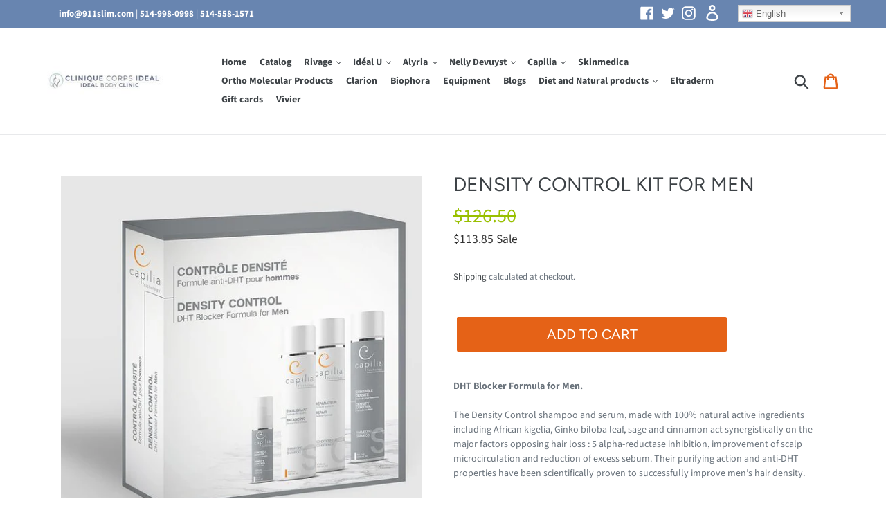

--- FILE ---
content_type: text/html; charset=utf-8
request_url: https://rivage.shop/products/density-control-kit-for-men
body_size: 32112
content:
<!doctype html>
<!--[if IE 9]> <html class="ie9 no-js" lang="en"> <![endif]-->
<!--[if (gt IE 9)|!(IE)]><!--> <html class="no-js" lang="en"> <!--<![endif]-->
<head>
  <meta charset="utf-8">
  <meta http-equiv="X-UA-Compatible" content="IE=edge,chrome=1">
  <meta name="viewport" content="width=device-width,initial-scale=1">
  <meta name="theme-color" content="#363636">
  <link rel="canonical" href="https://rivage.shop/products/density-control-kit-for-men">
  <link rel="stylesheet" href="https://use.fontawesome.com/releases/v5.4.2/css/all.css" integrity="sha384-/rXc/GQVaYpyDdyxK+ecHPVYJSN9bmVFBvjA/9eOB+pb3F2w2N6fc5qB9Ew5yIns" crossorigin="anonymous"><title>DENSITY CONTROL KIT FOR MEN
&ndash; ideal body  clinic</title><meta name="description" content="DHT Blocker Formula for Men.The Density Control shampoo and serum, made with 100% natural active ingredients including African kigelia, Ginko biloba leaf, sage and cinnamon act synergistically on the major factors opposing hair loss : 5 alpha-reductase inhibition, improvement of scalp microcirculation and reduction of "><!-- /snippets/social-meta-tags.liquid -->




<meta property="og:site_name" content="ideal body  clinic">
<meta property="og:url" content="https://rivage.shop/products/density-control-kit-for-men">
<meta property="og:title" content="DENSITY CONTROL KIT FOR MEN">
<meta property="og:type" content="product">
<meta property="og:description" content="DHT Blocker Formula for Men.The Density Control shampoo and serum, made with 100% natural active ingredients including African kigelia, Ginko biloba leaf, sage and cinnamon act synergistically on the major factors opposing hair loss : 5 alpha-reductase inhibition, improvement of scalp microcirculation and reduction of ">

  <meta property="og:price:amount" content="113.85">
  <meta property="og:price:currency" content="CAD">

<meta property="og:image" content="http://rivage.shop/cdn/shop/products/DENSITY_CONTROL_KIT_1200x1200.jpg?v=1583478047"><meta property="og:image" content="http://rivage.shop/cdn/shop/products/DENSITY_CONTROL_KIT-3_1200x1200.jpg?v=1583478047"><meta property="og:image" content="http://rivage.shop/cdn/shop/products/DENSITY_CONTROL_KIT-2_1200x1200.jpg?v=1583478047">
<meta property="og:image:secure_url" content="https://rivage.shop/cdn/shop/products/DENSITY_CONTROL_KIT_1200x1200.jpg?v=1583478047"><meta property="og:image:secure_url" content="https://rivage.shop/cdn/shop/products/DENSITY_CONTROL_KIT-3_1200x1200.jpg?v=1583478047"><meta property="og:image:secure_url" content="https://rivage.shop/cdn/shop/products/DENSITY_CONTROL_KIT-2_1200x1200.jpg?v=1583478047">


  <meta name="twitter:site" content="@911slim?lang=en">

<meta name="twitter:card" content="summary_large_image">
<meta name="twitter:title" content="DENSITY CONTROL KIT FOR MEN">
<meta name="twitter:description" content="DHT Blocker Formula for Men.The Density Control shampoo and serum, made with 100% natural active ingredients including African kigelia, Ginko biloba leaf, sage and cinnamon act synergistically on the major factors opposing hair loss : 5 alpha-reductase inhibition, improvement of scalp microcirculation and reduction of ">


  <link href="//rivage.shop/cdn/shop/t/10/assets/theme.scss.css?v=131986727698658063121759259938" rel="stylesheet" type="text/css" media="all" />
  <link href="//rivage.shop/cdn/shop/t/10/assets/custom.css?v=107569795149123077331605880179" rel="stylesheet" type="text/css" media="all" />
  <link href="//rivage.shop/cdn/shop/t/10/assets/owl.carousel.css?v=181969543034398986521605867348" rel="stylesheet" type="text/css" media="all" />
  <link href="//rivage.shop/cdn/shop/t/10/assets/carousel.css?v=151862882318413199071605867343" rel="stylesheet" type="text/css" media="all" />
  
  

  <script>
    var theme = {
      strings: {
        addToCart: "Add to cart",
        soldOut: "Sold out",
        unavailable: "Unavailable",
        regularPrice: "Regular price",
        sale: "Sale",
        showMore: "Show More",
        showLess: "Show Less",
        addressError: "Error looking up that address",
        addressNoResults: "No results for that address",
        addressQueryLimit: "You have exceeded the Google API usage limit. Consider upgrading to a \u003ca href=\"https:\/\/developers.google.com\/maps\/premium\/usage-limits\"\u003ePremium Plan\u003c\/a\u003e.",
        authError: "There was a problem authenticating your Google Maps account.",
        newWindow: "Opens in a new window.",
        external: "Opens external website.",
        newWindowExternal: "Opens external website in a new window."
      },
      moneyFormat: "${{amount}}"
    }

    document.documentElement.className = document.documentElement.className.replace('no-js', 'js');
  </script>

  <!--[if (lte IE 9) ]><script src="//rivage.shop/cdn/shop/t/10/assets/match-media.min.js?v=22265819453975888031605867347" type="text/javascript"></script><![endif]--><!--[if (gt IE 9)|!(IE)]><!--><script src="//rivage.shop/cdn/shop/t/10/assets/lazysizes.js?v=68441465964607740661605867346" async="async"></script><!--<![endif]-->
  <!--[if lte IE 9]><script src="//rivage.shop/cdn/shop/t/10/assets/lazysizes.min.js?v=721"></script><![endif]-->

  <!--[if (gt IE 9)|!(IE)]><!--><script src="//rivage.shop/cdn/shop/t/10/assets/vendor.js?v=121857302354663160541605867351" defer="defer"></script><!--<![endif]-->
  <!--[if lte IE 9]><script src="//rivage.shop/cdn/shop/t/10/assets/vendor.js?v=121857302354663160541605867351"></script><![endif]-->

  <!--[if (gt IE 9)|!(IE)]><!--><script src="//rivage.shop/cdn/shop/t/10/assets/theme.js?v=144680342160040799431639420557" defer="defer"></script><!--<![endif]-->
  <!--[if lte IE 9]><script src="//rivage.shop/cdn/shop/t/10/assets/theme.js?v=144680342160040799431639420557"></script><![endif]-->

  <script>window.performance && window.performance.mark && window.performance.mark('shopify.content_for_header.start');</script><meta name="google-site-verification" content="xBTbVuRKysyF5Ntz3Aqx-JtGJ8_0VT6NZtGge3oj0kE">
<meta id="shopify-digital-wallet" name="shopify-digital-wallet" content="/874020911/digital_wallets/dialog">
<link rel="alternate" type="application/json+oembed" href="https://rivage.shop/products/density-control-kit-for-men.oembed">
<script async="async" src="/checkouts/internal/preloads.js?locale=en-CA"></script>
<script id="shopify-features" type="application/json">{"accessToken":"2624b11407f2ff6690010a79eaf0d3fd","betas":["rich-media-storefront-analytics"],"domain":"rivage.shop","predictiveSearch":true,"shopId":874020911,"locale":"en"}</script>
<script>var Shopify = Shopify || {};
Shopify.shop = "i-love-beach-bags.myshopify.com";
Shopify.locale = "en";
Shopify.currency = {"active":"CAD","rate":"1.0"};
Shopify.country = "CA";
Shopify.theme = {"name":"Copy of Rivage","id":83405504574,"schema_name":"Debut","schema_version":"10.0.1","theme_store_id":796,"role":"main"};
Shopify.theme.handle = "null";
Shopify.theme.style = {"id":null,"handle":null};
Shopify.cdnHost = "rivage.shop/cdn";
Shopify.routes = Shopify.routes || {};
Shopify.routes.root = "/";</script>
<script type="module">!function(o){(o.Shopify=o.Shopify||{}).modules=!0}(window);</script>
<script>!function(o){function n(){var o=[];function n(){o.push(Array.prototype.slice.apply(arguments))}return n.q=o,n}var t=o.Shopify=o.Shopify||{};t.loadFeatures=n(),t.autoloadFeatures=n()}(window);</script>
<script id="shop-js-analytics" type="application/json">{"pageType":"product"}</script>
<script defer="defer" async type="module" src="//rivage.shop/cdn/shopifycloud/shop-js/modules/v2/client.init-shop-cart-sync_BApSsMSl.en.esm.js"></script>
<script defer="defer" async type="module" src="//rivage.shop/cdn/shopifycloud/shop-js/modules/v2/chunk.common_CBoos6YZ.esm.js"></script>
<script type="module">
  await import("//rivage.shop/cdn/shopifycloud/shop-js/modules/v2/client.init-shop-cart-sync_BApSsMSl.en.esm.js");
await import("//rivage.shop/cdn/shopifycloud/shop-js/modules/v2/chunk.common_CBoos6YZ.esm.js");

  window.Shopify.SignInWithShop?.initShopCartSync?.({"fedCMEnabled":true,"windoidEnabled":true});

</script>
<script>(function() {
  var isLoaded = false;
  function asyncLoad() {
    if (isLoaded) return;
    isLoaded = true;
    var urls = ["https:\/\/gtranslate.io\/shopify\/gtranslate.js?shop=i-love-beach-bags.myshopify.com","\/\/code.tidio.co\/lckyqmjojb6hhjbkbfw6xqzj4tukmsfc.js?shop=i-love-beach-bags.myshopify.com","https:\/\/shopifycdn.aaawebstore.com\/announcement\/topbar-script_v4.js?shop=i-love-beach-bags.myshopify.com","https:\/\/cdn.jsdelivr.net\/gh\/apphq\/slidecart-dist@master\/slidecarthq-forward.js?4\u0026shop=i-love-beach-bags.myshopify.com","https:\/\/d1639lhkj5l89m.cloudfront.net\/js\/storefront\/uppromote.js?shop=i-love-beach-bags.myshopify.com"];
    for (var i = 0; i < urls.length; i++) {
      var s = document.createElement('script');
      s.type = 'text/javascript';
      s.async = true;
      s.src = urls[i];
      var x = document.getElementsByTagName('script')[0];
      x.parentNode.insertBefore(s, x);
    }
  };
  if(window.attachEvent) {
    window.attachEvent('onload', asyncLoad);
  } else {
    window.addEventListener('load', asyncLoad, false);
  }
})();</script>
<script id="__st">var __st={"a":874020911,"offset":-18000,"reqid":"c0bb725b-f88d-407f-86ce-afa3528e2a92-1768885484","pageurl":"rivage.shop\/products\/density-control-kit-for-men","u":"b520f09c310b","p":"product","rtyp":"product","rid":4455585185854};</script>
<script>window.ShopifyPaypalV4VisibilityTracking = true;</script>
<script id="captcha-bootstrap">!function(){'use strict';const t='contact',e='account',n='new_comment',o=[[t,t],['blogs',n],['comments',n],[t,'customer']],c=[[e,'customer_login'],[e,'guest_login'],[e,'recover_customer_password'],[e,'create_customer']],r=t=>t.map((([t,e])=>`form[action*='/${t}']:not([data-nocaptcha='true']) input[name='form_type'][value='${e}']`)).join(','),a=t=>()=>t?[...document.querySelectorAll(t)].map((t=>t.form)):[];function s(){const t=[...o],e=r(t);return a(e)}const i='password',u='form_key',d=['recaptcha-v3-token','g-recaptcha-response','h-captcha-response',i],f=()=>{try{return window.sessionStorage}catch{return}},m='__shopify_v',_=t=>t.elements[u];function p(t,e,n=!1){try{const o=window.sessionStorage,c=JSON.parse(o.getItem(e)),{data:r}=function(t){const{data:e,action:n}=t;return t[m]||n?{data:e,action:n}:{data:t,action:n}}(c);for(const[e,n]of Object.entries(r))t.elements[e]&&(t.elements[e].value=n);n&&o.removeItem(e)}catch(o){console.error('form repopulation failed',{error:o})}}const l='form_type',E='cptcha';function T(t){t.dataset[E]=!0}const w=window,h=w.document,L='Shopify',v='ce_forms',y='captcha';let A=!1;((t,e)=>{const n=(g='f06e6c50-85a8-45c8-87d0-21a2b65856fe',I='https://cdn.shopify.com/shopifycloud/storefront-forms-hcaptcha/ce_storefront_forms_captcha_hcaptcha.v1.5.2.iife.js',D={infoText:'Protected by hCaptcha',privacyText:'Privacy',termsText:'Terms'},(t,e,n)=>{const o=w[L][v],c=o.bindForm;if(c)return c(t,g,e,D).then(n);var r;o.q.push([[t,g,e,D],n]),r=I,A||(h.body.append(Object.assign(h.createElement('script'),{id:'captcha-provider',async:!0,src:r})),A=!0)});var g,I,D;w[L]=w[L]||{},w[L][v]=w[L][v]||{},w[L][v].q=[],w[L][y]=w[L][y]||{},w[L][y].protect=function(t,e){n(t,void 0,e),T(t)},Object.freeze(w[L][y]),function(t,e,n,w,h,L){const[v,y,A,g]=function(t,e,n){const i=e?o:[],u=t?c:[],d=[...i,...u],f=r(d),m=r(i),_=r(d.filter((([t,e])=>n.includes(e))));return[a(f),a(m),a(_),s()]}(w,h,L),I=t=>{const e=t.target;return e instanceof HTMLFormElement?e:e&&e.form},D=t=>v().includes(t);t.addEventListener('submit',(t=>{const e=I(t);if(!e)return;const n=D(e)&&!e.dataset.hcaptchaBound&&!e.dataset.recaptchaBound,o=_(e),c=g().includes(e)&&(!o||!o.value);(n||c)&&t.preventDefault(),c&&!n&&(function(t){try{if(!f())return;!function(t){const e=f();if(!e)return;const n=_(t);if(!n)return;const o=n.value;o&&e.removeItem(o)}(t);const e=Array.from(Array(32),(()=>Math.random().toString(36)[2])).join('');!function(t,e){_(t)||t.append(Object.assign(document.createElement('input'),{type:'hidden',name:u})),t.elements[u].value=e}(t,e),function(t,e){const n=f();if(!n)return;const o=[...t.querySelectorAll(`input[type='${i}']`)].map((({name:t})=>t)),c=[...d,...o],r={};for(const[a,s]of new FormData(t).entries())c.includes(a)||(r[a]=s);n.setItem(e,JSON.stringify({[m]:1,action:t.action,data:r}))}(t,e)}catch(e){console.error('failed to persist form',e)}}(e),e.submit())}));const S=(t,e)=>{t&&!t.dataset[E]&&(n(t,e.some((e=>e===t))),T(t))};for(const o of['focusin','change'])t.addEventListener(o,(t=>{const e=I(t);D(e)&&S(e,y())}));const B=e.get('form_key'),M=e.get(l),P=B&&M;t.addEventListener('DOMContentLoaded',(()=>{const t=y();if(P)for(const e of t)e.elements[l].value===M&&p(e,B);[...new Set([...A(),...v().filter((t=>'true'===t.dataset.shopifyCaptcha))])].forEach((e=>S(e,t)))}))}(h,new URLSearchParams(w.location.search),n,t,e,['guest_login'])})(!0,!0)}();</script>
<script integrity="sha256-4kQ18oKyAcykRKYeNunJcIwy7WH5gtpwJnB7kiuLZ1E=" data-source-attribution="shopify.loadfeatures" defer="defer" src="//rivage.shop/cdn/shopifycloud/storefront/assets/storefront/load_feature-a0a9edcb.js" crossorigin="anonymous"></script>
<script data-source-attribution="shopify.dynamic_checkout.dynamic.init">var Shopify=Shopify||{};Shopify.PaymentButton=Shopify.PaymentButton||{isStorefrontPortableWallets:!0,init:function(){window.Shopify.PaymentButton.init=function(){};var t=document.createElement("script");t.src="https://rivage.shop/cdn/shopifycloud/portable-wallets/latest/portable-wallets.en.js",t.type="module",document.head.appendChild(t)}};
</script>
<script data-source-attribution="shopify.dynamic_checkout.buyer_consent">
  function portableWalletsHideBuyerConsent(e){var t=document.getElementById("shopify-buyer-consent"),n=document.getElementById("shopify-subscription-policy-button");t&&n&&(t.classList.add("hidden"),t.setAttribute("aria-hidden","true"),n.removeEventListener("click",e))}function portableWalletsShowBuyerConsent(e){var t=document.getElementById("shopify-buyer-consent"),n=document.getElementById("shopify-subscription-policy-button");t&&n&&(t.classList.remove("hidden"),t.removeAttribute("aria-hidden"),n.addEventListener("click",e))}window.Shopify?.PaymentButton&&(window.Shopify.PaymentButton.hideBuyerConsent=portableWalletsHideBuyerConsent,window.Shopify.PaymentButton.showBuyerConsent=portableWalletsShowBuyerConsent);
</script>
<script data-source-attribution="shopify.dynamic_checkout.cart.bootstrap">document.addEventListener("DOMContentLoaded",(function(){function t(){return document.querySelector("shopify-accelerated-checkout-cart, shopify-accelerated-checkout")}if(t())Shopify.PaymentButton.init();else{new MutationObserver((function(e,n){t()&&(Shopify.PaymentButton.init(),n.disconnect())})).observe(document.body,{childList:!0,subtree:!0})}}));
</script>

<script>window.performance && window.performance.mark && window.performance.mark('shopify.content_for_header.end');</script>
  <script src="https://owlcarousel2.github.io/OwlCarousel2/assets/vendors/jquery.min.js"></script>
  <script src="https://owlcarousel2.github.io/OwlCarousel2/assets/owlcarousel/owl.carousel.js"></script>  
  
<script src="//staticxx.s3.amazonaws.com/aio_stats_lib_v1.min.js?v=1.0"></script>

<script> var aaaAnnConfig = {"isWebpushPermission":"1","aaaAnnBarSetting":{"maxDate":"2019-12-23 08:01:30"},"aaaAnnWebpushMainModuleSetting":{"welcome":0,"abandonedCart":0,"priceDrop":0,"backInStock":0},"aaaAnnWebpushSetting":{"abandonedCart":0,"priceDrop":0,"backInStock":0}}</script>    


  <select style="display:none!important;" name="aaa-ann-variantid">
    
    <option id="aaa-ann-variant-id-31608619565118"   value="1" > Default Title
     </option>
    
  </select>

 <link href="https://monorail-edge.shopifysvc.com" rel="dns-prefetch">
<script>(function(){if ("sendBeacon" in navigator && "performance" in window) {try {var session_token_from_headers = performance.getEntriesByType('navigation')[0].serverTiming.find(x => x.name == '_s').description;} catch {var session_token_from_headers = undefined;}var session_cookie_matches = document.cookie.match(/_shopify_s=([^;]*)/);var session_token_from_cookie = session_cookie_matches && session_cookie_matches.length === 2 ? session_cookie_matches[1] : "";var session_token = session_token_from_headers || session_token_from_cookie || "";function handle_abandonment_event(e) {var entries = performance.getEntries().filter(function(entry) {return /monorail-edge.shopifysvc.com/.test(entry.name);});if (!window.abandonment_tracked && entries.length === 0) {window.abandonment_tracked = true;var currentMs = Date.now();var navigation_start = performance.timing.navigationStart;var payload = {shop_id: 874020911,url: window.location.href,navigation_start,duration: currentMs - navigation_start,session_token,page_type: "product"};window.navigator.sendBeacon("https://monorail-edge.shopifysvc.com/v1/produce", JSON.stringify({schema_id: "online_store_buyer_site_abandonment/1.1",payload: payload,metadata: {event_created_at_ms: currentMs,event_sent_at_ms: currentMs}}));}}window.addEventListener('pagehide', handle_abandonment_event);}}());</script>
<script id="web-pixels-manager-setup">(function e(e,d,r,n,o){if(void 0===o&&(o={}),!Boolean(null===(a=null===(i=window.Shopify)||void 0===i?void 0:i.analytics)||void 0===a?void 0:a.replayQueue)){var i,a;window.Shopify=window.Shopify||{};var t=window.Shopify;t.analytics=t.analytics||{};var s=t.analytics;s.replayQueue=[],s.publish=function(e,d,r){return s.replayQueue.push([e,d,r]),!0};try{self.performance.mark("wpm:start")}catch(e){}var l=function(){var e={modern:/Edge?\/(1{2}[4-9]|1[2-9]\d|[2-9]\d{2}|\d{4,})\.\d+(\.\d+|)|Firefox\/(1{2}[4-9]|1[2-9]\d|[2-9]\d{2}|\d{4,})\.\d+(\.\d+|)|Chrom(ium|e)\/(9{2}|\d{3,})\.\d+(\.\d+|)|(Maci|X1{2}).+ Version\/(15\.\d+|(1[6-9]|[2-9]\d|\d{3,})\.\d+)([,.]\d+|)( \(\w+\)|)( Mobile\/\w+|) Safari\/|Chrome.+OPR\/(9{2}|\d{3,})\.\d+\.\d+|(CPU[ +]OS|iPhone[ +]OS|CPU[ +]iPhone|CPU IPhone OS|CPU iPad OS)[ +]+(15[._]\d+|(1[6-9]|[2-9]\d|\d{3,})[._]\d+)([._]\d+|)|Android:?[ /-](13[3-9]|1[4-9]\d|[2-9]\d{2}|\d{4,})(\.\d+|)(\.\d+|)|Android.+Firefox\/(13[5-9]|1[4-9]\d|[2-9]\d{2}|\d{4,})\.\d+(\.\d+|)|Android.+Chrom(ium|e)\/(13[3-9]|1[4-9]\d|[2-9]\d{2}|\d{4,})\.\d+(\.\d+|)|SamsungBrowser\/([2-9]\d|\d{3,})\.\d+/,legacy:/Edge?\/(1[6-9]|[2-9]\d|\d{3,})\.\d+(\.\d+|)|Firefox\/(5[4-9]|[6-9]\d|\d{3,})\.\d+(\.\d+|)|Chrom(ium|e)\/(5[1-9]|[6-9]\d|\d{3,})\.\d+(\.\d+|)([\d.]+$|.*Safari\/(?![\d.]+ Edge\/[\d.]+$))|(Maci|X1{2}).+ Version\/(10\.\d+|(1[1-9]|[2-9]\d|\d{3,})\.\d+)([,.]\d+|)( \(\w+\)|)( Mobile\/\w+|) Safari\/|Chrome.+OPR\/(3[89]|[4-9]\d|\d{3,})\.\d+\.\d+|(CPU[ +]OS|iPhone[ +]OS|CPU[ +]iPhone|CPU IPhone OS|CPU iPad OS)[ +]+(10[._]\d+|(1[1-9]|[2-9]\d|\d{3,})[._]\d+)([._]\d+|)|Android:?[ /-](13[3-9]|1[4-9]\d|[2-9]\d{2}|\d{4,})(\.\d+|)(\.\d+|)|Mobile Safari.+OPR\/([89]\d|\d{3,})\.\d+\.\d+|Android.+Firefox\/(13[5-9]|1[4-9]\d|[2-9]\d{2}|\d{4,})\.\d+(\.\d+|)|Android.+Chrom(ium|e)\/(13[3-9]|1[4-9]\d|[2-9]\d{2}|\d{4,})\.\d+(\.\d+|)|Android.+(UC? ?Browser|UCWEB|U3)[ /]?(15\.([5-9]|\d{2,})|(1[6-9]|[2-9]\d|\d{3,})\.\d+)\.\d+|SamsungBrowser\/(5\.\d+|([6-9]|\d{2,})\.\d+)|Android.+MQ{2}Browser\/(14(\.(9|\d{2,})|)|(1[5-9]|[2-9]\d|\d{3,})(\.\d+|))(\.\d+|)|K[Aa][Ii]OS\/(3\.\d+|([4-9]|\d{2,})\.\d+)(\.\d+|)/},d=e.modern,r=e.legacy,n=navigator.userAgent;return n.match(d)?"modern":n.match(r)?"legacy":"unknown"}(),u="modern"===l?"modern":"legacy",c=(null!=n?n:{modern:"",legacy:""})[u],f=function(e){return[e.baseUrl,"/wpm","/b",e.hashVersion,"modern"===e.buildTarget?"m":"l",".js"].join("")}({baseUrl:d,hashVersion:r,buildTarget:u}),m=function(e){var d=e.version,r=e.bundleTarget,n=e.surface,o=e.pageUrl,i=e.monorailEndpoint;return{emit:function(e){var a=e.status,t=e.errorMsg,s=(new Date).getTime(),l=JSON.stringify({metadata:{event_sent_at_ms:s},events:[{schema_id:"web_pixels_manager_load/3.1",payload:{version:d,bundle_target:r,page_url:o,status:a,surface:n,error_msg:t},metadata:{event_created_at_ms:s}}]});if(!i)return console&&console.warn&&console.warn("[Web Pixels Manager] No Monorail endpoint provided, skipping logging."),!1;try{return self.navigator.sendBeacon.bind(self.navigator)(i,l)}catch(e){}var u=new XMLHttpRequest;try{return u.open("POST",i,!0),u.setRequestHeader("Content-Type","text/plain"),u.send(l),!0}catch(e){return console&&console.warn&&console.warn("[Web Pixels Manager] Got an unhandled error while logging to Monorail."),!1}}}}({version:r,bundleTarget:l,surface:e.surface,pageUrl:self.location.href,monorailEndpoint:e.monorailEndpoint});try{o.browserTarget=l,function(e){var d=e.src,r=e.async,n=void 0===r||r,o=e.onload,i=e.onerror,a=e.sri,t=e.scriptDataAttributes,s=void 0===t?{}:t,l=document.createElement("script"),u=document.querySelector("head"),c=document.querySelector("body");if(l.async=n,l.src=d,a&&(l.integrity=a,l.crossOrigin="anonymous"),s)for(var f in s)if(Object.prototype.hasOwnProperty.call(s,f))try{l.dataset[f]=s[f]}catch(e){}if(o&&l.addEventListener("load",o),i&&l.addEventListener("error",i),u)u.appendChild(l);else{if(!c)throw new Error("Did not find a head or body element to append the script");c.appendChild(l)}}({src:f,async:!0,onload:function(){if(!function(){var e,d;return Boolean(null===(d=null===(e=window.Shopify)||void 0===e?void 0:e.analytics)||void 0===d?void 0:d.initialized)}()){var d=window.webPixelsManager.init(e)||void 0;if(d){var r=window.Shopify.analytics;r.replayQueue.forEach((function(e){var r=e[0],n=e[1],o=e[2];d.publishCustomEvent(r,n,o)})),r.replayQueue=[],r.publish=d.publishCustomEvent,r.visitor=d.visitor,r.initialized=!0}}},onerror:function(){return m.emit({status:"failed",errorMsg:"".concat(f," has failed to load")})},sri:function(e){var d=/^sha384-[A-Za-z0-9+/=]+$/;return"string"==typeof e&&d.test(e)}(c)?c:"",scriptDataAttributes:o}),m.emit({status:"loading"})}catch(e){m.emit({status:"failed",errorMsg:(null==e?void 0:e.message)||"Unknown error"})}}})({shopId: 874020911,storefrontBaseUrl: "https://rivage.shop",extensionsBaseUrl: "https://extensions.shopifycdn.com/cdn/shopifycloud/web-pixels-manager",monorailEndpoint: "https://monorail-edge.shopifysvc.com/unstable/produce_batch",surface: "storefront-renderer",enabledBetaFlags: ["2dca8a86"],webPixelsConfigList: [{"id":"1094451262","configuration":"{\"shopId\":\"11908\",\"env\":\"production\",\"metaData\":\"[]\"}","eventPayloadVersion":"v1","runtimeContext":"STRICT","scriptVersion":"8e11013497942cd9be82d03af35714e6","type":"APP","apiClientId":2773553,"privacyPurposes":[],"dataSharingAdjustments":{"protectedCustomerApprovalScopes":["read_customer_address","read_customer_email","read_customer_name","read_customer_personal_data","read_customer_phone"]}},{"id":"305004606","configuration":"{\"config\":\"{\\\"pixel_id\\\":\\\"GT-P8VKTZB\\\",\\\"target_country\\\":\\\"CA\\\",\\\"gtag_events\\\":[{\\\"type\\\":\\\"purchase\\\",\\\"action_label\\\":\\\"MC-P2QR49CTDK\\\"},{\\\"type\\\":\\\"page_view\\\",\\\"action_label\\\":\\\"MC-P2QR49CTDK\\\"},{\\\"type\\\":\\\"view_item\\\",\\\"action_label\\\":\\\"MC-P2QR49CTDK\\\"}],\\\"enable_monitoring_mode\\\":false}\"}","eventPayloadVersion":"v1","runtimeContext":"OPEN","scriptVersion":"b2a88bafab3e21179ed38636efcd8a93","type":"APP","apiClientId":1780363,"privacyPurposes":[],"dataSharingAdjustments":{"protectedCustomerApprovalScopes":["read_customer_address","read_customer_email","read_customer_name","read_customer_personal_data","read_customer_phone"]}},{"id":"59113534","configuration":"{\"pixel_id\":\"2207897622857025\",\"pixel_type\":\"facebook_pixel\",\"metaapp_system_user_token\":\"-\"}","eventPayloadVersion":"v1","runtimeContext":"OPEN","scriptVersion":"ca16bc87fe92b6042fbaa3acc2fbdaa6","type":"APP","apiClientId":2329312,"privacyPurposes":["ANALYTICS","MARKETING","SALE_OF_DATA"],"dataSharingAdjustments":{"protectedCustomerApprovalScopes":["read_customer_address","read_customer_email","read_customer_name","read_customer_personal_data","read_customer_phone"]}},{"id":"53641278","eventPayloadVersion":"v1","runtimeContext":"LAX","scriptVersion":"1","type":"CUSTOM","privacyPurposes":["MARKETING"],"name":"Meta pixel (migrated)"},{"id":"shopify-app-pixel","configuration":"{}","eventPayloadVersion":"v1","runtimeContext":"STRICT","scriptVersion":"0450","apiClientId":"shopify-pixel","type":"APP","privacyPurposes":["ANALYTICS","MARKETING"]},{"id":"shopify-custom-pixel","eventPayloadVersion":"v1","runtimeContext":"LAX","scriptVersion":"0450","apiClientId":"shopify-pixel","type":"CUSTOM","privacyPurposes":["ANALYTICS","MARKETING"]}],isMerchantRequest: false,initData: {"shop":{"name":"ideal body  clinic","paymentSettings":{"currencyCode":"CAD"},"myshopifyDomain":"i-love-beach-bags.myshopify.com","countryCode":"CA","storefrontUrl":"https:\/\/rivage.shop"},"customer":null,"cart":null,"checkout":null,"productVariants":[{"price":{"amount":113.85,"currencyCode":"CAD"},"product":{"title":"DENSITY CONTROL KIT FOR MEN","vendor":"capilia","id":"4455585185854","untranslatedTitle":"DENSITY CONTROL KIT FOR MEN","url":"\/products\/density-control-kit-for-men","type":"SCALP HEALTH"},"id":"31608619565118","image":{"src":"\/\/rivage.shop\/cdn\/shop\/products\/DENSITY_CONTROL_KIT.jpg?v=1583478047"},"sku":"HL-5","title":"Default Title","untranslatedTitle":"Default Title"}],"purchasingCompany":null},},"https://rivage.shop/cdn","fcfee988w5aeb613cpc8e4bc33m6693e112",{"modern":"","legacy":""},{"shopId":"874020911","storefrontBaseUrl":"https:\/\/rivage.shop","extensionBaseUrl":"https:\/\/extensions.shopifycdn.com\/cdn\/shopifycloud\/web-pixels-manager","surface":"storefront-renderer","enabledBetaFlags":"[\"2dca8a86\"]","isMerchantRequest":"false","hashVersion":"fcfee988w5aeb613cpc8e4bc33m6693e112","publish":"custom","events":"[[\"page_viewed\",{}],[\"product_viewed\",{\"productVariant\":{\"price\":{\"amount\":113.85,\"currencyCode\":\"CAD\"},\"product\":{\"title\":\"DENSITY CONTROL KIT FOR MEN\",\"vendor\":\"capilia\",\"id\":\"4455585185854\",\"untranslatedTitle\":\"DENSITY CONTROL KIT FOR MEN\",\"url\":\"\/products\/density-control-kit-for-men\",\"type\":\"SCALP HEALTH\"},\"id\":\"31608619565118\",\"image\":{\"src\":\"\/\/rivage.shop\/cdn\/shop\/products\/DENSITY_CONTROL_KIT.jpg?v=1583478047\"},\"sku\":\"HL-5\",\"title\":\"Default Title\",\"untranslatedTitle\":\"Default Title\"}}]]"});</script><script>
  window.ShopifyAnalytics = window.ShopifyAnalytics || {};
  window.ShopifyAnalytics.meta = window.ShopifyAnalytics.meta || {};
  window.ShopifyAnalytics.meta.currency = 'CAD';
  var meta = {"product":{"id":4455585185854,"gid":"gid:\/\/shopify\/Product\/4455585185854","vendor":"capilia","type":"SCALP HEALTH","handle":"density-control-kit-for-men","variants":[{"id":31608619565118,"price":11385,"name":"DENSITY CONTROL KIT FOR MEN","public_title":null,"sku":"HL-5"}],"remote":false},"page":{"pageType":"product","resourceType":"product","resourceId":4455585185854,"requestId":"c0bb725b-f88d-407f-86ce-afa3528e2a92-1768885484"}};
  for (var attr in meta) {
    window.ShopifyAnalytics.meta[attr] = meta[attr];
  }
</script>
<script class="analytics">
  (function () {
    var customDocumentWrite = function(content) {
      var jquery = null;

      if (window.jQuery) {
        jquery = window.jQuery;
      } else if (window.Checkout && window.Checkout.$) {
        jquery = window.Checkout.$;
      }

      if (jquery) {
        jquery('body').append(content);
      }
    };

    var hasLoggedConversion = function(token) {
      if (token) {
        return document.cookie.indexOf('loggedConversion=' + token) !== -1;
      }
      return false;
    }

    var setCookieIfConversion = function(token) {
      if (token) {
        var twoMonthsFromNow = new Date(Date.now());
        twoMonthsFromNow.setMonth(twoMonthsFromNow.getMonth() + 2);

        document.cookie = 'loggedConversion=' + token + '; expires=' + twoMonthsFromNow;
      }
    }

    var trekkie = window.ShopifyAnalytics.lib = window.trekkie = window.trekkie || [];
    if (trekkie.integrations) {
      return;
    }
    trekkie.methods = [
      'identify',
      'page',
      'ready',
      'track',
      'trackForm',
      'trackLink'
    ];
    trekkie.factory = function(method) {
      return function() {
        var args = Array.prototype.slice.call(arguments);
        args.unshift(method);
        trekkie.push(args);
        return trekkie;
      };
    };
    for (var i = 0; i < trekkie.methods.length; i++) {
      var key = trekkie.methods[i];
      trekkie[key] = trekkie.factory(key);
    }
    trekkie.load = function(config) {
      trekkie.config = config || {};
      trekkie.config.initialDocumentCookie = document.cookie;
      var first = document.getElementsByTagName('script')[0];
      var script = document.createElement('script');
      script.type = 'text/javascript';
      script.onerror = function(e) {
        var scriptFallback = document.createElement('script');
        scriptFallback.type = 'text/javascript';
        scriptFallback.onerror = function(error) {
                var Monorail = {
      produce: function produce(monorailDomain, schemaId, payload) {
        var currentMs = new Date().getTime();
        var event = {
          schema_id: schemaId,
          payload: payload,
          metadata: {
            event_created_at_ms: currentMs,
            event_sent_at_ms: currentMs
          }
        };
        return Monorail.sendRequest("https://" + monorailDomain + "/v1/produce", JSON.stringify(event));
      },
      sendRequest: function sendRequest(endpointUrl, payload) {
        // Try the sendBeacon API
        if (window && window.navigator && typeof window.navigator.sendBeacon === 'function' && typeof window.Blob === 'function' && !Monorail.isIos12()) {
          var blobData = new window.Blob([payload], {
            type: 'text/plain'
          });

          if (window.navigator.sendBeacon(endpointUrl, blobData)) {
            return true;
          } // sendBeacon was not successful

        } // XHR beacon

        var xhr = new XMLHttpRequest();

        try {
          xhr.open('POST', endpointUrl);
          xhr.setRequestHeader('Content-Type', 'text/plain');
          xhr.send(payload);
        } catch (e) {
          console.log(e);
        }

        return false;
      },
      isIos12: function isIos12() {
        return window.navigator.userAgent.lastIndexOf('iPhone; CPU iPhone OS 12_') !== -1 || window.navigator.userAgent.lastIndexOf('iPad; CPU OS 12_') !== -1;
      }
    };
    Monorail.produce('monorail-edge.shopifysvc.com',
      'trekkie_storefront_load_errors/1.1',
      {shop_id: 874020911,
      theme_id: 83405504574,
      app_name: "storefront",
      context_url: window.location.href,
      source_url: "//rivage.shop/cdn/s/trekkie.storefront.cd680fe47e6c39ca5d5df5f0a32d569bc48c0f27.min.js"});

        };
        scriptFallback.async = true;
        scriptFallback.src = '//rivage.shop/cdn/s/trekkie.storefront.cd680fe47e6c39ca5d5df5f0a32d569bc48c0f27.min.js';
        first.parentNode.insertBefore(scriptFallback, first);
      };
      script.async = true;
      script.src = '//rivage.shop/cdn/s/trekkie.storefront.cd680fe47e6c39ca5d5df5f0a32d569bc48c0f27.min.js';
      first.parentNode.insertBefore(script, first);
    };
    trekkie.load(
      {"Trekkie":{"appName":"storefront","development":false,"defaultAttributes":{"shopId":874020911,"isMerchantRequest":null,"themeId":83405504574,"themeCityHash":"15632548494950998966","contentLanguage":"en","currency":"CAD","eventMetadataId":"6eb24639-68a4-46ef-b98a-ecd9985c1b20"},"isServerSideCookieWritingEnabled":true,"monorailRegion":"shop_domain","enabledBetaFlags":["65f19447"]},"Session Attribution":{},"S2S":{"facebookCapiEnabled":true,"source":"trekkie-storefront-renderer","apiClientId":580111}}
    );

    var loaded = false;
    trekkie.ready(function() {
      if (loaded) return;
      loaded = true;

      window.ShopifyAnalytics.lib = window.trekkie;

      var originalDocumentWrite = document.write;
      document.write = customDocumentWrite;
      try { window.ShopifyAnalytics.merchantGoogleAnalytics.call(this); } catch(error) {};
      document.write = originalDocumentWrite;

      window.ShopifyAnalytics.lib.page(null,{"pageType":"product","resourceType":"product","resourceId":4455585185854,"requestId":"c0bb725b-f88d-407f-86ce-afa3528e2a92-1768885484","shopifyEmitted":true});

      var match = window.location.pathname.match(/checkouts\/(.+)\/(thank_you|post_purchase)/)
      var token = match? match[1]: undefined;
      if (!hasLoggedConversion(token)) {
        setCookieIfConversion(token);
        window.ShopifyAnalytics.lib.track("Viewed Product",{"currency":"CAD","variantId":31608619565118,"productId":4455585185854,"productGid":"gid:\/\/shopify\/Product\/4455585185854","name":"DENSITY CONTROL KIT FOR MEN","price":"113.85","sku":"HL-5","brand":"capilia","variant":null,"category":"SCALP HEALTH","nonInteraction":true,"remote":false},undefined,undefined,{"shopifyEmitted":true});
      window.ShopifyAnalytics.lib.track("monorail:\/\/trekkie_storefront_viewed_product\/1.1",{"currency":"CAD","variantId":31608619565118,"productId":4455585185854,"productGid":"gid:\/\/shopify\/Product\/4455585185854","name":"DENSITY CONTROL KIT FOR MEN","price":"113.85","sku":"HL-5","brand":"capilia","variant":null,"category":"SCALP HEALTH","nonInteraction":true,"remote":false,"referer":"https:\/\/rivage.shop\/products\/density-control-kit-for-men"});
      }
    });


        var eventsListenerScript = document.createElement('script');
        eventsListenerScript.async = true;
        eventsListenerScript.src = "//rivage.shop/cdn/shopifycloud/storefront/assets/shop_events_listener-3da45d37.js";
        document.getElementsByTagName('head')[0].appendChild(eventsListenerScript);

})();</script>
<script
  defer
  src="https://rivage.shop/cdn/shopifycloud/perf-kit/shopify-perf-kit-3.0.4.min.js"
  data-application="storefront-renderer"
  data-shop-id="874020911"
  data-render-region="gcp-us-central1"
  data-page-type="product"
  data-theme-instance-id="83405504574"
  data-theme-name="Debut"
  data-theme-version="10.0.1"
  data-monorail-region="shop_domain"
  data-resource-timing-sampling-rate="10"
  data-shs="true"
  data-shs-beacon="true"
  data-shs-export-with-fetch="true"
  data-shs-logs-sample-rate="1"
  data-shs-beacon-endpoint="https://rivage.shop/api/collect"
></script>
</head>

<body class="template-product">

  <a class="in-page-link visually-hidden skip-link" href="#MainContent">Skip to content</a>

  <div id="SearchDrawer" class="search-bar drawer drawer--top" role="dialog" aria-modal="true" aria-label="Search">
    <div class="search-bar__table">
      <div class="search-bar__table-cell search-bar__form-wrapper">
        <form class="search search-bar__form" action="/search" method="get" role="search">
          <input class="search__input search-bar__input" type="search" name="q" value="" placeholder="Search" aria-label="Search">
          <button class="search-bar__submit search__submit btn--link" type="submit">
            <svg aria-hidden="true" focusable="false" role="presentation" class="icon icon-search" viewBox="0 0 37 40"><path d="M35.6 36l-9.8-9.8c4.1-5.4 3.6-13.2-1.3-18.1-5.4-5.4-14.2-5.4-19.7 0-5.4 5.4-5.4 14.2 0 19.7 2.6 2.6 6.1 4.1 9.8 4.1 3 0 5.9-1 8.3-2.8l9.8 9.8c.4.4.9.6 1.4.6s1-.2 1.4-.6c.9-.9.9-2.1.1-2.9zm-20.9-8.2c-2.6 0-5.1-1-7-2.9-3.9-3.9-3.9-10.1 0-14C9.6 9 12.2 8 14.7 8s5.1 1 7 2.9c3.9 3.9 3.9 10.1 0 14-1.9 1.9-4.4 2.9-7 2.9z"/></svg>
            <span class="icon__fallback-text">Submit</span>
          </button>
        </form>
      </div>
      <div class="search-bar__table-cell text-right">
        <button type="button" class="btn--link search-bar__close js-drawer-close">
          <svg aria-hidden="true" focusable="false" role="presentation" class="icon icon-close" viewBox="0 0 37 40"><path d="M21.3 23l11-11c.8-.8.8-2 0-2.8-.8-.8-2-.8-2.8 0l-11 11-11-11c-.8-.8-2-.8-2.8 0-.8.8-.8 2 0 2.8l11 11-11 11c-.8.8-.8 2 0 2.8.4.4.9.6 1.4.6s1-.2 1.4-.6l11-11 11 11c.4.4.9.6 1.4.6s1-.2 1.4-.6c.8-.8.8-2 0-2.8l-11-11z"/></svg>
          <span class="icon__fallback-text">Close search</span>
        </button>
      </div>
    </div>
  </div>

  <div id="shopify-section-header" class="shopify-section">

  <style>
    
      .site-header__logo-image {
        max-width: 250px;
      }
    

    
      .site-header__logo-image {
        margin: 0;
      }
    
  </style>


<div data-section-id="header" data-section-type="header-section">
  
    
      <style>
        .announcement-bar {
          background-color: #6885b0;
        }

        .announcement-bar--link:hover {
          

          
            
            background-color: #829abe;
          
        }

        .announcement-bar__message, .top-call, .top-call a, .site-header__social-icons a {
          color: #ffffff;
        }
      </style>
	   <div class="site-header announcement-bar">

         
<div class="grid__item small--one-whole medium-up--one-third medium-up--text-left small--text-center">
  <span class="top-call"><a href="mailto:info@911slim.com">info@911slim.com</a> | <a href="tel:5149980998">514-998-0998</a> | <a href="tel:5145581571">514-558-1571</a></span>
</div>

<div class="grid__item small--one-whole medium-up--one-half text-center">
      
	  
      <p class="announcement-bar__message"></p>
      
</div>
<div class="grid__item small--one-whole medium-up--one-third medium-up--text-right small--text-right">
 
          <ul class="list--inline site-header__social-icons"><li>
                <a target="_blank" class="social-icons__link" href="https://www.facebook.com/IdealBodyClinic/" aria-describedby="a11y-external-message"><svg aria-hidden="true" focusable="false" role="presentation" class="icon icon-facebook" viewBox="0 0 20 20"><path fill="#444" d="M18.05.811q.439 0 .744.305t.305.744v16.637q0 .439-.305.744t-.744.305h-4.732v-7.221h2.415l.342-2.854h-2.757v-1.83q0-.659.293-1t1.073-.342h1.488V3.762q-.976-.098-2.171-.098-1.634 0-2.635.964t-1 2.72V9.47H7.951v2.854h2.415v7.221H1.413q-.439 0-.744-.305t-.305-.744V1.859q0-.439.305-.744T1.413.81H18.05z"/></svg><span class="icon__fallback-text">Facebook</span>
                </a>
              </li><li>
                <a target="_blank" class="social-icons__link" href="https://twitter.com/911slim?lang=en" aria-describedby="a11y-external-message"><svg aria-hidden="true" focusable="false" role="presentation" class="icon icon-twitter" viewBox="0 0 20 20"><path fill="#444" d="M19.551 4.208q-.815 1.202-1.956 2.038 0 .082.02.255t.02.255q0 1.589-.469 3.179t-1.426 3.036-2.272 2.567-3.158 1.793-3.963.672q-3.301 0-6.031-1.773.571.041.937.041 2.751 0 4.911-1.671-1.284-.02-2.292-.784T2.456 11.85q.346.082.754.082.55 0 1.039-.163-1.365-.285-2.262-1.365T1.09 7.918v-.041q.774.408 1.773.448-.795-.53-1.263-1.396t-.469-1.864q0-1.019.509-1.997 1.487 1.854 3.596 2.924T9.81 7.184q-.143-.509-.143-.897 0-1.63 1.161-2.781t2.832-1.151q.815 0 1.569.326t1.284.917q1.345-.265 2.506-.958-.428 1.386-1.732 2.18 1.243-.163 2.262-.611z"/></svg><span class="icon__fallback-text">Twitter</span>
                </a>
              </li><li>
                <a target="_blank" class="social-icons__link" href="https://www.instagram.com/idealbodyclinic/" aria-describedby="a11y-external-message"><svg aria-hidden="true" focusable="false" role="presentation" class="icon icon-instagram" viewBox="0 0 512 512"><path d="M256 49.5c67.3 0 75.2.3 101.8 1.5 24.6 1.1 37.9 5.2 46.8 8.7 11.8 4.6 20.2 10 29 18.8s14.3 17.2 18.8 29c3.4 8.9 7.6 22.2 8.7 46.8 1.2 26.6 1.5 34.5 1.5 101.8s-.3 75.2-1.5 101.8c-1.1 24.6-5.2 37.9-8.7 46.8-4.6 11.8-10 20.2-18.8 29s-17.2 14.3-29 18.8c-8.9 3.4-22.2 7.6-46.8 8.7-26.6 1.2-34.5 1.5-101.8 1.5s-75.2-.3-101.8-1.5c-24.6-1.1-37.9-5.2-46.8-8.7-11.8-4.6-20.2-10-29-18.8s-14.3-17.2-18.8-29c-3.4-8.9-7.6-22.2-8.7-46.8-1.2-26.6-1.5-34.5-1.5-101.8s.3-75.2 1.5-101.8c1.1-24.6 5.2-37.9 8.7-46.8 4.6-11.8 10-20.2 18.8-29s17.2-14.3 29-18.8c8.9-3.4 22.2-7.6 46.8-8.7 26.6-1.3 34.5-1.5 101.8-1.5m0-45.4c-68.4 0-77 .3-103.9 1.5C125.3 6.8 107 11.1 91 17.3c-16.6 6.4-30.6 15.1-44.6 29.1-14 14-22.6 28.1-29.1 44.6-6.2 16-10.5 34.3-11.7 61.2C4.4 179 4.1 187.6 4.1 256s.3 77 1.5 103.9c1.2 26.8 5.5 45.1 11.7 61.2 6.4 16.6 15.1 30.6 29.1 44.6 14 14 28.1 22.6 44.6 29.1 16 6.2 34.3 10.5 61.2 11.7 26.9 1.2 35.4 1.5 103.9 1.5s77-.3 103.9-1.5c26.8-1.2 45.1-5.5 61.2-11.7 16.6-6.4 30.6-15.1 44.6-29.1 14-14 22.6-28.1 29.1-44.6 6.2-16 10.5-34.3 11.7-61.2 1.2-26.9 1.5-35.4 1.5-103.9s-.3-77-1.5-103.9c-1.2-26.8-5.5-45.1-11.7-61.2-6.4-16.6-15.1-30.6-29.1-44.6-14-14-28.1-22.6-44.6-29.1-16-6.2-34.3-10.5-61.2-11.7-27-1.1-35.6-1.4-104-1.4z"/><path d="M256 126.6c-71.4 0-129.4 57.9-129.4 129.4s58 129.4 129.4 129.4 129.4-58 129.4-129.4-58-129.4-129.4-129.4zm0 213.4c-46.4 0-84-37.6-84-84s37.6-84 84-84 84 37.6 84 84-37.6 84-84 84z"/><circle cx="390.5" cy="121.5" r="30.2"/></svg><span class="icon__fallback-text">Instagram</span>
                </a>
              </li>
            
            <li>  <a href="/account/login" class="site-header__icon site-header__account">
              <span title="My account"><svg aria-hidden="true" focusable="false" role="presentation" class="icon icon-login" viewBox="0 0 28.33 37.68"><path d="M14.17 14.9a7.45 7.45 0 1 0-7.5-7.45 7.46 7.46 0 0 0 7.5 7.45zm0-10.91a3.45 3.45 0 1 1-3.5 3.46A3.46 3.46 0 0 1 14.17 4zM14.17 16.47A14.18 14.18 0 0 0 0 30.68c0 1.41.66 4 5.11 5.66a27.17 27.17 0 0 0 9.06 1.34c6.54 0 14.17-1.84 14.17-7a14.18 14.18 0 0 0-14.17-14.21zm0 17.21c-6.3 0-10.17-1.77-10.17-3a10.17 10.17 0 1 1 20.33 0c.01 1.23-3.86 3-10.16 3z"/></svg></span>
                <span class="icon__fallback-text">Log in</span>
              </a></li>
            
          
            
          </ul>
		  
</div>
        </div>
    
  

  <header class="site-header border-bottom logo--left" role="banner">
    <div class="grid grid--no-gutters grid--table site-header__mobile-nav">
      

      <div class="grid__item medium-up--three-twelfths logo-align--left">
        
        
          <div class="h2 site-header__logo">
        
          
<a href="/" class="site-header__logo-image">
              
              <img class="lazyload js"
                   src="//rivage.shop/cdn/shop/files/logo_3.1_300x300.jpg?v=1659576761"
                   data-src="//rivage.shop/cdn/shop/files/logo_3.1_{width}x.jpg?v=1659576761"
                   data-widths="[180, 360, 540, 720, 900, 1080, 1296, 1512, 1728, 2048]"
                   data-aspectratio="1.6901408450704225"
                   data-sizes="auto"
                   alt="ideal body  clinic"
                   style="max-width: 250px">
              <noscript>
                
                <img src="//rivage.shop/cdn/shop/files/logo_3.1_250x.jpg?v=1659576761"
                     srcset="//rivage.shop/cdn/shop/files/logo_3.1_250x.jpg?v=1659576761 1x, //rivage.shop/cdn/shop/files/logo_3.1_250x@2x.jpg?v=1659576761 2x"
                     alt="ideal body  clinic"
                     style="max-width: 250px;">
              </noscript>
            </a>
          
        
          </div>
        
      </div>

      
        <nav class="grid__item medium-up--seven-twelfths small--hide" id="AccessibleNav" role="navigation">
          
<ul class="site-nav list--inline " id="SiteNav">
  



    
      <li>
        <a href="/" class="site-nav__link site-nav__link--main">
          <span class="site-nav__label">Home</span>
        </a>
      </li>
    
  



    
      <li>
        <a href="/collections/all" class="site-nav__link site-nav__link--main">
          <span class="site-nav__label">Catalog</span>
        </a>
      </li>
    
  



    
      <li class="site-nav--has-dropdown site-nav--has-centered-dropdown">
        <button class="site-nav__link site-nav__link--main site-nav__link--button" type="button" aria-haspopup="true" aria-expanded="false" aria-controls="SiteNavLabel-rivage">
          <span class="site-nav__label">Rivage</span><svg aria-hidden="true" focusable="false" role="presentation" class="icon icon--wide icon-chevron-down" viewBox="0 0 498.98 284.49"><defs><style>.cls-1{fill:#231f20}</style></defs><path class="cls-1" d="M80.93 271.76A35 35 0 0 1 140.68 247l189.74 189.75L520.16 247a35 35 0 1 1 49.5 49.5L355.17 511a35 35 0 0 1-49.5 0L91.18 296.5a34.89 34.89 0 0 1-10.25-24.74z" transform="translate(-80.93 -236.76)"/></svg>
        </button>

        <div class="site-nav__dropdown site-nav__dropdown--centered" id="SiteNavLabel-rivage">
          
            <div class="site-nav__childlist">
              <ul class="site-nav__childlist-grid">
                
                  
                    <li class="site-nav__childlist-item">
                      <a href="/collections/sun-care" class="site-nav__link site-nav__child-link site-nav__child-link--parent">
                        <span class="site-nav__label">Sun Care</span>
                      </a>

                      

                    </li>
                  
                    <li class="site-nav__childlist-item">
                      <a href="#" class="site-nav__link site-nav__child-link site-nav__child-link--parent">
                        <span class="site-nav__label">Facial Care</span>
                      </a>

                      
                        <ul>
                        
                          <li>
                            <a href="/collections/anti-age-line" class="site-nav__link site-nav__child-link">
                               <svg aria-hidden="true" focusable="false" role="presentation" class="icon icon-chevron-right" viewBox="0 0 7 11"><path d="M1.5 11A1.5 1.5 0 0 1 .44 8.44L3.38 5.5.44 2.56A1.5 1.5 0 0 1 2.56.44l4 4a1.5 1.5 0 0 1 0 2.12l-4 4A1.5 1.5 0 0 1 1.5 11z" fill="#fff"/></svg> <span class="site-nav__label">Anti Age Line</span>
                            </a>
                          </li>
                        
                          <li>
                            <a href="/collections/whitening-products" class="site-nav__link site-nav__child-link">
                               <svg aria-hidden="true" focusable="false" role="presentation" class="icon icon-chevron-right" viewBox="0 0 7 11"><path d="M1.5 11A1.5 1.5 0 0 1 .44 8.44L3.38 5.5.44 2.56A1.5 1.5 0 0 1 2.56.44l4 4a1.5 1.5 0 0 1 0 2.12l-4 4A1.5 1.5 0 0 1 1.5 11z" fill="#fff"/></svg> <span class="site-nav__label">Whitening Products</span>
                            </a>
                          </li>
                        
                          <li>
                            <a href="/collections/moisturizers-night-care" class="site-nav__link site-nav__child-link">
                               <svg aria-hidden="true" focusable="false" role="presentation" class="icon icon-chevron-right" viewBox="0 0 7 11"><path d="M1.5 11A1.5 1.5 0 0 1 .44 8.44L3.38 5.5.44 2.56A1.5 1.5 0 0 1 2.56.44l4 4a1.5 1.5 0 0 1 0 2.12l-4 4A1.5 1.5 0 0 1 1.5 11z" fill="#fff"/></svg> <span class="site-nav__label">Moisturizers Night Care</span>
                            </a>
                          </li>
                        
                          <li>
                            <a href="/collections/moisturizers-day-care" class="site-nav__link site-nav__child-link">
                               <svg aria-hidden="true" focusable="false" role="presentation" class="icon icon-chevron-right" viewBox="0 0 7 11"><path d="M1.5 11A1.5 1.5 0 0 1 .44 8.44L3.38 5.5.44 2.56A1.5 1.5 0 0 1 2.56.44l4 4a1.5 1.5 0 0 1 0 2.12l-4 4A1.5 1.5 0 0 1 1.5 11z" fill="#fff"/></svg> <span class="site-nav__label">Moisturizers Day Care</span>
                            </a>
                          </li>
                        
                          <li>
                            <a href="/collections/toners" class="site-nav__link site-nav__child-link">
                               <svg aria-hidden="true" focusable="false" role="presentation" class="icon icon-chevron-right" viewBox="0 0 7 11"><path d="M1.5 11A1.5 1.5 0 0 1 .44 8.44L3.38 5.5.44 2.56A1.5 1.5 0 0 1 2.56.44l4 4a1.5 1.5 0 0 1 0 2.12l-4 4A1.5 1.5 0 0 1 1.5 11z" fill="#fff"/></svg> <span class="site-nav__label">Toners</span>
                            </a>
                          </li>
                        
                          <li>
                            <a href="/collections/facial-soaps" class="site-nav__link site-nav__child-link">
                               <svg aria-hidden="true" focusable="false" role="presentation" class="icon icon-chevron-right" viewBox="0 0 7 11"><path d="M1.5 11A1.5 1.5 0 0 1 .44 8.44L3.38 5.5.44 2.56A1.5 1.5 0 0 1 2.56.44l4 4a1.5 1.5 0 0 1 0 2.12l-4 4A1.5 1.5 0 0 1 1.5 11z" fill="#fff"/></svg> <span class="site-nav__label">Facial Soaps</span>
                            </a>
                          </li>
                        
                          <li>
                            <a href="/collections/facial-masks" class="site-nav__link site-nav__child-link">
                               <svg aria-hidden="true" focusable="false" role="presentation" class="icon icon-chevron-right" viewBox="0 0 7 11"><path d="M1.5 11A1.5 1.5 0 0 1 .44 8.44L3.38 5.5.44 2.56A1.5 1.5 0 0 1 2.56.44l4 4a1.5 1.5 0 0 1 0 2.12l-4 4A1.5 1.5 0 0 1 1.5 11z" fill="#fff"/></svg> <span class="site-nav__label">Facial Masks</span>
                            </a>
                          </li>
                        
                          <li>
                            <a href="/collections/eye-products" class="site-nav__link site-nav__child-link">
                               <svg aria-hidden="true" focusable="false" role="presentation" class="icon icon-chevron-right" viewBox="0 0 7 11"><path d="M1.5 11A1.5 1.5 0 0 1 .44 8.44L3.38 5.5.44 2.56A1.5 1.5 0 0 1 2.56.44l4 4a1.5 1.5 0 0 1 0 2.12l-4 4A1.5 1.5 0 0 1 1.5 11z" fill="#fff"/></svg> <span class="site-nav__label">Eye Products</span>
                            </a>
                          </li>
                        
                          <li>
                            <a href="/collections/exfoliants" class="site-nav__link site-nav__child-link">
                               <svg aria-hidden="true" focusable="false" role="presentation" class="icon icon-chevron-right" viewBox="0 0 7 11"><path d="M1.5 11A1.5 1.5 0 0 1 .44 8.44L3.38 5.5.44 2.56A1.5 1.5 0 0 1 2.56.44l4 4a1.5 1.5 0 0 1 0 2.12l-4 4A1.5 1.5 0 0 1 1.5 11z" fill="#fff"/></svg> <span class="site-nav__label">Exfoliants</span>
                            </a>
                          </li>
                        
                          <li>
                            <a href="/collections/cleansers" class="site-nav__link site-nav__child-link">
                               <svg aria-hidden="true" focusable="false" role="presentation" class="icon icon-chevron-right" viewBox="0 0 7 11"><path d="M1.5 11A1.5 1.5 0 0 1 .44 8.44L3.38 5.5.44 2.56A1.5 1.5 0 0 1 2.56.44l4 4a1.5 1.5 0 0 1 0 2.12l-4 4A1.5 1.5 0 0 1 1.5 11z" fill="#fff"/></svg> <span class="site-nav__label">Cleansers</span>
                            </a>
                          </li>
                        
                          <li>
                            <a href="/collections/anti-acne-solution" class="site-nav__link site-nav__child-link">
                               <svg aria-hidden="true" focusable="false" role="presentation" class="icon icon-chevron-right" viewBox="0 0 7 11"><path d="M1.5 11A1.5 1.5 0 0 1 .44 8.44L3.38 5.5.44 2.56A1.5 1.5 0 0 1 2.56.44l4 4a1.5 1.5 0 0 1 0 2.12l-4 4A1.5 1.5 0 0 1 1.5 11z" fill="#fff"/></svg> <span class="site-nav__label">Anti-Acne Solution</span>
                            </a>
                          </li>
                        
                        </ul>
                      

                    </li>
                  
                    <li class="site-nav__childlist-item">
                      <a href="#" class="site-nav__link site-nav__child-link site-nav__child-link--parent">
                        <span class="site-nav__label">Body Care</span>
                      </a>

                      
                        <ul>
                        
                          <li>
                            <a href="/collections/moisturizers" class="site-nav__link site-nav__child-link">
                               <svg aria-hidden="true" focusable="false" role="presentation" class="icon icon-chevron-right" viewBox="0 0 7 11"><path d="M1.5 11A1.5 1.5 0 0 1 .44 8.44L3.38 5.5.44 2.56A1.5 1.5 0 0 1 2.56.44l4 4a1.5 1.5 0 0 1 0 2.12l-4 4A1.5 1.5 0 0 1 1.5 11z" fill="#fff"/></svg> <span class="site-nav__label">Moisturizers</span>
                            </a>
                          </li>
                        
                          <li>
                            <a href="/collections/hygienic-gels" class="site-nav__link site-nav__child-link">
                               <svg aria-hidden="true" focusable="false" role="presentation" class="icon icon-chevron-right" viewBox="0 0 7 11"><path d="M1.5 11A1.5 1.5 0 0 1 .44 8.44L3.38 5.5.44 2.56A1.5 1.5 0 0 1 2.56.44l4 4a1.5 1.5 0 0 1 0 2.12l-4 4A1.5 1.5 0 0 1 1.5 11z" fill="#fff"/></svg> <span class="site-nav__label">Hygienic Gels</span>
                            </a>
                          </li>
                        
                          <li>
                            <a href="/collections/pregnancy-stretch-mark" class="site-nav__link site-nav__child-link">
                               <svg aria-hidden="true" focusable="false" role="presentation" class="icon icon-chevron-right" viewBox="0 0 7 11"><path d="M1.5 11A1.5 1.5 0 0 1 .44 8.44L3.38 5.5.44 2.56A1.5 1.5 0 0 1 2.56.44l4 4a1.5 1.5 0 0 1 0 2.12l-4 4A1.5 1.5 0 0 1 1.5 11z" fill="#fff"/></svg> <span class="site-nav__label">Pregnancy Stretch Mark</span>
                            </a>
                          </li>
                        
                          <li>
                            <a href="/collections/hand-care" class="site-nav__link site-nav__child-link">
                               <svg aria-hidden="true" focusable="false" role="presentation" class="icon icon-chevron-right" viewBox="0 0 7 11"><path d="M1.5 11A1.5 1.5 0 0 1 .44 8.44L3.38 5.5.44 2.56A1.5 1.5 0 0 1 2.56.44l4 4a1.5 1.5 0 0 1 0 2.12l-4 4A1.5 1.5 0 0 1 1.5 11z" fill="#fff"/></svg> <span class="site-nav__label">Hand Care</span>
                            </a>
                          </li>
                        
                          <li>
                            <a href="/collections/foot-care" class="site-nav__link site-nav__child-link">
                               <svg aria-hidden="true" focusable="false" role="presentation" class="icon icon-chevron-right" viewBox="0 0 7 11"><path d="M1.5 11A1.5 1.5 0 0 1 .44 8.44L3.38 5.5.44 2.56A1.5 1.5 0 0 1 2.56.44l4 4a1.5 1.5 0 0 1 0 2.12l-4 4A1.5 1.5 0 0 1 1.5 11z" fill="#fff"/></svg> <span class="site-nav__label">Foot care</span>
                            </a>
                          </li>
                        
                          <li>
                            <a href="/collections/deodorants" class="site-nav__link site-nav__child-link">
                               <svg aria-hidden="true" focusable="false" role="presentation" class="icon icon-chevron-right" viewBox="0 0 7 11"><path d="M1.5 11A1.5 1.5 0 0 1 .44 8.44L3.38 5.5.44 2.56A1.5 1.5 0 0 1 2.56.44l4 4a1.5 1.5 0 0 1 0 2.12l-4 4A1.5 1.5 0 0 1 1.5 11z" fill="#fff"/></svg> <span class="site-nav__label">Deodorants</span>
                            </a>
                          </li>
                        
                          <li>
                            <a href="/collections/body-soaps" class="site-nav__link site-nav__child-link">
                               <svg aria-hidden="true" focusable="false" role="presentation" class="icon icon-chevron-right" viewBox="0 0 7 11"><path d="M1.5 11A1.5 1.5 0 0 1 .44 8.44L3.38 5.5.44 2.56A1.5 1.5 0 0 1 2.56.44l4 4a1.5 1.5 0 0 1 0 2.12l-4 4A1.5 1.5 0 0 1 1.5 11z" fill="#fff"/></svg> <span class="site-nav__label">Body Soaps</span>
                            </a>
                          </li>
                        
                          <li>
                            <a href="/collections/body-powders" class="site-nav__link site-nav__child-link">
                               <svg aria-hidden="true" focusable="false" role="presentation" class="icon icon-chevron-right" viewBox="0 0 7 11"><path d="M1.5 11A1.5 1.5 0 0 1 .44 8.44L3.38 5.5.44 2.56A1.5 1.5 0 0 1 2.56.44l4 4a1.5 1.5 0 0 1 0 2.12l-4 4A1.5 1.5 0 0 1 1.5 11z" fill="#fff"/></svg> <span class="site-nav__label">Body Powders</span>
                            </a>
                          </li>
                        
                          <li>
                            <a href="/collections/body-muds" class="site-nav__link site-nav__child-link">
                               <svg aria-hidden="true" focusable="false" role="presentation" class="icon icon-chevron-right" viewBox="0 0 7 11"><path d="M1.5 11A1.5 1.5 0 0 1 .44 8.44L3.38 5.5.44 2.56A1.5 1.5 0 0 1 2.56.44l4 4a1.5 1.5 0 0 1 0 2.12l-4 4A1.5 1.5 0 0 1 1.5 11z" fill="#fff"/></svg> <span class="site-nav__label">Body Muds</span>
                            </a>
                          </li>
                        
                          <li>
                            <a href="/collections/body-care-products" class="site-nav__link site-nav__child-link">
                               <svg aria-hidden="true" focusable="false" role="presentation" class="icon icon-chevron-right" viewBox="0 0 7 11"><path d="M1.5 11A1.5 1.5 0 0 1 .44 8.44L3.38 5.5.44 2.56A1.5 1.5 0 0 1 2.56.44l4 4a1.5 1.5 0 0 1 0 2.12l-4 4A1.5 1.5 0 0 1 1.5 11z" fill="#fff"/></svg> <span class="site-nav__label">Body Care Products</span>
                            </a>
                          </li>
                        
                          <li>
                            <a href="/collections/anti-cellulite-products" class="site-nav__link site-nav__child-link">
                               <svg aria-hidden="true" focusable="false" role="presentation" class="icon icon-chevron-right" viewBox="0 0 7 11"><path d="M1.5 11A1.5 1.5 0 0 1 .44 8.44L3.38 5.5.44 2.56A1.5 1.5 0 0 1 2.56.44l4 4a1.5 1.5 0 0 1 0 2.12l-4 4A1.5 1.5 0 0 1 1.5 11z" fill="#fff"/></svg> <span class="site-nav__label">Anti Cellulite Products</span>
                            </a>
                          </li>
                        
                          <li>
                            <a href="/collections/all-over-body" class="site-nav__link site-nav__child-link">
                               <svg aria-hidden="true" focusable="false" role="presentation" class="icon icon-chevron-right" viewBox="0 0 7 11"><path d="M1.5 11A1.5 1.5 0 0 1 .44 8.44L3.38 5.5.44 2.56A1.5 1.5 0 0 1 2.56.44l4 4a1.5 1.5 0 0 1 0 2.12l-4 4A1.5 1.5 0 0 1 1.5 11z" fill="#fff"/></svg> <span class="site-nav__label">All Over Body</span>
                            </a>
                          </li>
                        
                          <li>
                            <a href="/collections/after-shave-products" class="site-nav__link site-nav__child-link">
                               <svg aria-hidden="true" focusable="false" role="presentation" class="icon icon-chevron-right" viewBox="0 0 7 11"><path d="M1.5 11A1.5 1.5 0 0 1 .44 8.44L3.38 5.5.44 2.56A1.5 1.5 0 0 1 2.56.44l4 4a1.5 1.5 0 0 1 0 2.12l-4 4A1.5 1.5 0 0 1 1.5 11z" fill="#fff"/></svg> <span class="site-nav__label">After Shave Products</span>
                            </a>
                          </li>
                        
                        </ul>
                      

                    </li>
                  
                    <li class="site-nav__childlist-item">
                      <a href="#" class="site-nav__link site-nav__child-link site-nav__child-link--parent">
                        <span class="site-nav__label">Bath Products</span>
                      </a>

                      
                        <ul>
                        
                          <li>
                            <a href="/collections/bath-salts" class="site-nav__link site-nav__child-link">
                               <svg aria-hidden="true" focusable="false" role="presentation" class="icon icon-chevron-right" viewBox="0 0 7 11"><path d="M1.5 11A1.5 1.5 0 0 1 .44 8.44L3.38 5.5.44 2.56A1.5 1.5 0 0 1 2.56.44l4 4a1.5 1.5 0 0 1 0 2.12l-4 4A1.5 1.5 0 0 1 1.5 11z" fill="#fff"/></svg> <span class="site-nav__label">Bath Salts</span>
                            </a>
                          </li>
                        
                          <li>
                            <a href="/collections/bath-foams" class="site-nav__link site-nav__child-link">
                               <svg aria-hidden="true" focusable="false" role="presentation" class="icon icon-chevron-right" viewBox="0 0 7 11"><path d="M1.5 11A1.5 1.5 0 0 1 .44 8.44L3.38 5.5.44 2.56A1.5 1.5 0 0 1 2.56.44l4 4a1.5 1.5 0 0 1 0 2.12l-4 4A1.5 1.5 0 0 1 1.5 11z" fill="#fff"/></svg> <span class="site-nav__label">Bath Foams</span>
                            </a>
                          </li>
                        
                          <li>
                            <a href="/collections/shower-gels" class="site-nav__link site-nav__child-link">
                               <svg aria-hidden="true" focusable="false" role="presentation" class="icon icon-chevron-right" viewBox="0 0 7 11"><path d="M1.5 11A1.5 1.5 0 0 1 .44 8.44L3.38 5.5.44 2.56A1.5 1.5 0 0 1 2.56.44l4 4a1.5 1.5 0 0 1 0 2.12l-4 4A1.5 1.5 0 0 1 1.5 11z" fill="#fff"/></svg> <span class="site-nav__label">Shower Gels</span>
                            </a>
                          </li>
                        
                        </ul>
                      

                    </li>
                  
                    <li class="site-nav__childlist-item">
                      <a href="#" class="site-nav__link site-nav__child-link site-nav__child-link--parent">
                        <span class="site-nav__label">Hair Care Products</span>
                      </a>

                      
                        <ul>
                        
                          <li>
                            <a href="/collections/hair-gels" class="site-nav__link site-nav__child-link">
                               <svg aria-hidden="true" focusable="false" role="presentation" class="icon icon-chevron-right" viewBox="0 0 7 11"><path d="M1.5 11A1.5 1.5 0 0 1 .44 8.44L3.38 5.5.44 2.56A1.5 1.5 0 0 1 2.56.44l4 4a1.5 1.5 0 0 1 0 2.12l-4 4A1.5 1.5 0 0 1 1.5 11z" fill="#fff"/></svg> <span class="site-nav__label">Hair Gels</span>
                            </a>
                          </li>
                        
                          <li>
                            <a href="/collections/scalp-care" class="site-nav__link site-nav__child-link">
                               <svg aria-hidden="true" focusable="false" role="presentation" class="icon icon-chevron-right" viewBox="0 0 7 11"><path d="M1.5 11A1.5 1.5 0 0 1 .44 8.44L3.38 5.5.44 2.56A1.5 1.5 0 0 1 2.56.44l4 4a1.5 1.5 0 0 1 0 2.12l-4 4A1.5 1.5 0 0 1 1.5 11z" fill="#fff"/></svg> <span class="site-nav__label">Scalp Care</span>
                            </a>
                          </li>
                        
                          <li>
                            <a href="/collections/shampoos" class="site-nav__link site-nav__child-link">
                               <svg aria-hidden="true" focusable="false" role="presentation" class="icon icon-chevron-right" viewBox="0 0 7 11"><path d="M1.5 11A1.5 1.5 0 0 1 .44 8.44L3.38 5.5.44 2.56A1.5 1.5 0 0 1 2.56.44l4 4a1.5 1.5 0 0 1 0 2.12l-4 4A1.5 1.5 0 0 1 1.5 11z" fill="#fff"/></svg> <span class="site-nav__label">Shampoos</span>
                            </a>
                          </li>
                        
                        </ul>
                      

                    </li>
                  
                    <li class="site-nav__childlist-item">
                      <a href="/products/professional-products" class="site-nav__link site-nav__child-link site-nav__child-link--parent">
                        <span class="site-nav__label">Professional Products</span>
                      </a>

                      

                    </li>
                  
                
              </ul>
            </div>

          
        </div>
      </li>
    
  



    
      <li class="site-nav--has-dropdown">
        <button class="site-nav__link site-nav__link--main site-nav__link--button" type="button" aria-haspopup="true" aria-expanded="false" aria-controls="SiteNavLabel-ideal-u">
          <span class="site-nav__label">Idéal U</span><svg aria-hidden="true" focusable="false" role="presentation" class="icon icon--wide icon-chevron-down" viewBox="0 0 498.98 284.49"><defs><style>.cls-1{fill:#231f20}</style></defs><path class="cls-1" d="M80.93 271.76A35 35 0 0 1 140.68 247l189.74 189.75L520.16 247a35 35 0 1 1 49.5 49.5L355.17 511a35 35 0 0 1-49.5 0L91.18 296.5a34.89 34.89 0 0 1-10.25-24.74z" transform="translate(-80.93 -236.76)"/></svg>
        </button>

        <div class="site-nav__dropdown" id="SiteNavLabel-ideal-u">
          
            <ul>
              
                <li>
                  <a href="/collections/body-care" class="site-nav__link site-nav__child-link">
                    <span class="site-nav__label">Body Care</span>
                  </a>
                </li>
              
                <li>
                  <a href="/collections/facial-care" class="site-nav__link site-nav__child-link">
                    <span class="site-nav__label">Facial Care</span>
                  </a>
                </li>
              
                <li>
                  <a href="/collections/protein-food/Protein-Food" class="site-nav__link site-nav__child-link site-nav__link--last">
                    <span class="site-nav__label">Protein Food</span>
                  </a>
                </li>
              
            </ul>
          
        </div>
      </li>
    
  



    
      <li class="site-nav--has-dropdown">
        <button class="site-nav__link site-nav__link--main site-nav__link--button" type="button" aria-haspopup="true" aria-expanded="false" aria-controls="SiteNavLabel-alyria">
          <span class="site-nav__label">Alyria</span><svg aria-hidden="true" focusable="false" role="presentation" class="icon icon--wide icon-chevron-down" viewBox="0 0 498.98 284.49"><defs><style>.cls-1{fill:#231f20}</style></defs><path class="cls-1" d="M80.93 271.76A35 35 0 0 1 140.68 247l189.74 189.75L520.16 247a35 35 0 1 1 49.5 49.5L355.17 511a35 35 0 0 1-49.5 0L91.18 296.5a34.89 34.89 0 0 1-10.25-24.74z" transform="translate(-80.93 -236.76)"/></svg>
        </button>

        <div class="site-nav__dropdown" id="SiteNavLabel-alyria">
          
            <ul>
              
                <li>
                  <a href="/collections/facial" class="site-nav__link site-nav__child-link">
                    <span class="site-nav__label">Facial Care</span>
                  </a>
                </li>
              
                <li>
                  <a href="/collections/body" class="site-nav__link site-nav__child-link site-nav__link--last">
                    <span class="site-nav__label">Body Care</span>
                  </a>
                </li>
              
            </ul>
          
        </div>
      </li>
    
  



    
      <li class="site-nav--has-dropdown">
        <button class="site-nav__link site-nav__link--main site-nav__link--button" type="button" aria-haspopup="true" aria-expanded="false" aria-controls="SiteNavLabel-nelly-devuyst">
          <span class="site-nav__label">Nelly Devuyst</span><svg aria-hidden="true" focusable="false" role="presentation" class="icon icon--wide icon-chevron-down" viewBox="0 0 498.98 284.49"><defs><style>.cls-1{fill:#231f20}</style></defs><path class="cls-1" d="M80.93 271.76A35 35 0 0 1 140.68 247l189.74 189.75L520.16 247a35 35 0 1 1 49.5 49.5L355.17 511a35 35 0 0 1-49.5 0L91.18 296.5a34.89 34.89 0 0 1-10.25-24.74z" transform="translate(-80.93 -236.76)"/></svg>
        </button>

        <div class="site-nav__dropdown" id="SiteNavLabel-nelly-devuyst">
          
            <ul>
              
                <li>
                  <a href="/collections/nelly-cleansers" class="site-nav__link site-nav__child-link">
                    <span class="site-nav__label">CLEANSERS</span>
                  </a>
                </li>
              
                <li>
                  <a href="/collections/nelly-toners" class="site-nav__link site-nav__child-link">
                    <span class="site-nav__label">TONERS</span>
                  </a>
                </li>
              
                <li>
                  <a href="/collections/nelly-exfoliants" class="site-nav__link site-nav__child-link">
                    <span class="site-nav__label">EXFOLIANTS</span>
                  </a>
                </li>
              
                <li>
                  <a href="/collections/nelly-serums" class="site-nav__link site-nav__child-link">
                    <span class="site-nav__label">SERUMS</span>
                  </a>
                </li>
              
                <li>
                  <a href="/collections/nelly-oils-extracts" class="site-nav__link site-nav__child-link">
                    <span class="site-nav__label">OILS-EXTRACTS</span>
                  </a>
                </li>
              
                <li>
                  <a href="/collections/nelly-eye-contour" class="site-nav__link site-nav__child-link">
                    <span class="site-nav__label">EYE CONTOUR</span>
                  </a>
                </li>
              
                <li>
                  <a href="/collections/nelly-treatment-creams" class="site-nav__link site-nav__child-link">
                    <span class="site-nav__label">TREATMENT CREAMS</span>
                  </a>
                </li>
              
                <li>
                  <a href="/collections/nelly-masks" class="site-nav__link site-nav__child-link">
                    <span class="site-nav__label">MASKS</span>
                  </a>
                </li>
              
                <li>
                  <a href="/collections/nelly-sun-protection" class="site-nav__link site-nav__child-link">
                    <span class="site-nav__label">SUN PROTECTION</span>
                  </a>
                </li>
              
                <li>
                  <a href="/collections/nelly-body-care" class="site-nav__link site-nav__child-link">
                    <span class="site-nav__label">BODY CARE</span>
                  </a>
                </li>
              
                <li>
                  <a href="/collections/nelly-feminine-hygiene" class="site-nav__link site-nav__child-link site-nav__link--last">
                    <span class="site-nav__label">FEMININE HYGIENE</span>
                  </a>
                </li>
              
            </ul>
          
        </div>
      </li>
    
  



    
      <li class="site-nav--has-dropdown site-nav--has-centered-dropdown">
        <button class="site-nav__link site-nav__link--main site-nav__link--button" type="button" aria-haspopup="true" aria-expanded="false" aria-controls="SiteNavLabel-capilia">
          <span class="site-nav__label">Capilia</span><svg aria-hidden="true" focusable="false" role="presentation" class="icon icon--wide icon-chevron-down" viewBox="0 0 498.98 284.49"><defs><style>.cls-1{fill:#231f20}</style></defs><path class="cls-1" d="M80.93 271.76A35 35 0 0 1 140.68 247l189.74 189.75L520.16 247a35 35 0 1 1 49.5 49.5L355.17 511a35 35 0 0 1-49.5 0L91.18 296.5a34.89 34.89 0 0 1-10.25-24.74z" transform="translate(-80.93 -236.76)"/></svg>
        </button>

        <div class="site-nav__dropdown site-nav__dropdown--centered" id="SiteNavLabel-capilia">
          
            <div class="site-nav__childlist">
              <ul class="site-nav__childlist-grid">
                
                  
                    <li class="site-nav__childlist-item">
                      <a href="/collections/women" class="site-nav__link site-nav__child-link site-nav__child-link--parent">
                        <span class="site-nav__label">Women</span>
                      </a>

                      
                        <ul>
                        
                          <li>
                            <a href="/collections/hair-loss" class="site-nav__link site-nav__child-link">
                               <svg aria-hidden="true" focusable="false" role="presentation" class="icon icon-chevron-right" viewBox="0 0 7 11"><path d="M1.5 11A1.5 1.5 0 0 1 .44 8.44L3.38 5.5.44 2.56A1.5 1.5 0 0 1 2.56.44l4 4a1.5 1.5 0 0 1 0 2.12l-4 4A1.5 1.5 0 0 1 1.5 11z" fill="#fff"/></svg> <span class="site-nav__label">Hair Loss</span>
                            </a>
                          </li>
                        
                          <li>
                            <a href="/collections/scalp-health" class="site-nav__link site-nav__child-link">
                               <svg aria-hidden="true" focusable="false" role="presentation" class="icon icon-chevron-right" viewBox="0 0 7 11"><path d="M1.5 11A1.5 1.5 0 0 1 .44 8.44L3.38 5.5.44 2.56A1.5 1.5 0 0 1 2.56.44l4 4a1.5 1.5 0 0 1 0 2.12l-4 4A1.5 1.5 0 0 1 1.5 11z" fill="#fff"/></svg> <span class="site-nav__label">Scalp Health</span>
                            </a>
                          </li>
                        
                          <li>
                            <a href="/collections/hair-care" class="site-nav__link site-nav__child-link">
                               <svg aria-hidden="true" focusable="false" role="presentation" class="icon icon-chevron-right" viewBox="0 0 7 11"><path d="M1.5 11A1.5 1.5 0 0 1 .44 8.44L3.38 5.5.44 2.56A1.5 1.5 0 0 1 2.56.44l4 4a1.5 1.5 0 0 1 0 2.12l-4 4A1.5 1.5 0 0 1 1.5 11z" fill="#fff"/></svg> <span class="site-nav__label">Hair Care</span>
                            </a>
                          </li>
                        
                          <li>
                            <a href="/collections/hair-brush" class="site-nav__link site-nav__child-link">
                               <svg aria-hidden="true" focusable="false" role="presentation" class="icon icon-chevron-right" viewBox="0 0 7 11"><path d="M1.5 11A1.5 1.5 0 0 1 .44 8.44L3.38 5.5.44 2.56A1.5 1.5 0 0 1 2.56.44l4 4a1.5 1.5 0 0 1 0 2.12l-4 4A1.5 1.5 0 0 1 1.5 11z" fill="#fff"/></svg> <span class="site-nav__label">Hair Brush</span>
                            </a>
                          </li>
                        
                        </ul>
                      

                    </li>
                  
                    <li class="site-nav__childlist-item">
                      <a href="/collections/men" class="site-nav__link site-nav__child-link site-nav__child-link--parent">
                        <span class="site-nav__label">Men</span>
                      </a>

                      
                        <ul>
                        
                          <li>
                            <a href="/collections/men-hair-loss" class="site-nav__link site-nav__child-link">
                               <svg aria-hidden="true" focusable="false" role="presentation" class="icon icon-chevron-right" viewBox="0 0 7 11"><path d="M1.5 11A1.5 1.5 0 0 1 .44 8.44L3.38 5.5.44 2.56A1.5 1.5 0 0 1 2.56.44l4 4a1.5 1.5 0 0 1 0 2.12l-4 4A1.5 1.5 0 0 1 1.5 11z" fill="#fff"/></svg> <span class="site-nav__label">Hair Loss</span>
                            </a>
                          </li>
                        
                          <li>
                            <a href="/collections/men-scalp-health" class="site-nav__link site-nav__child-link">
                               <svg aria-hidden="true" focusable="false" role="presentation" class="icon icon-chevron-right" viewBox="0 0 7 11"><path d="M1.5 11A1.5 1.5 0 0 1 .44 8.44L3.38 5.5.44 2.56A1.5 1.5 0 0 1 2.56.44l4 4a1.5 1.5 0 0 1 0 2.12l-4 4A1.5 1.5 0 0 1 1.5 11z" fill="#fff"/></svg> <span class="site-nav__label">Scalp Health</span>
                            </a>
                          </li>
                        
                          <li>
                            <a href="/collections/men-hair-care" class="site-nav__link site-nav__child-link">
                               <svg aria-hidden="true" focusable="false" role="presentation" class="icon icon-chevron-right" viewBox="0 0 7 11"><path d="M1.5 11A1.5 1.5 0 0 1 .44 8.44L3.38 5.5.44 2.56A1.5 1.5 0 0 1 2.56.44l4 4a1.5 1.5 0 0 1 0 2.12l-4 4A1.5 1.5 0 0 1 1.5 11z" fill="#fff"/></svg> <span class="site-nav__label">Hair Care</span>
                            </a>
                          </li>
                        
                        </ul>
                      

                    </li>
                  
                    <li class="site-nav__childlist-item">
                      <a href="/collections/wig-care" class="site-nav__link site-nav__child-link site-nav__child-link--parent">
                        <span class="site-nav__label">Wig Care</span>
                      </a>

                      
                        <ul>
                        
                          <li>
                            <a href="/collections/human-hair" class="site-nav__link site-nav__child-link">
                               <svg aria-hidden="true" focusable="false" role="presentation" class="icon icon-chevron-right" viewBox="0 0 7 11"><path d="M1.5 11A1.5 1.5 0 0 1 .44 8.44L3.38 5.5.44 2.56A1.5 1.5 0 0 1 2.56.44l4 4a1.5 1.5 0 0 1 0 2.12l-4 4A1.5 1.5 0 0 1 1.5 11z" fill="#fff"/></svg> <span class="site-nav__label">Human Hair</span>
                            </a>
                          </li>
                        
                          <li>
                            <a href="/collections/synthetic-hair" class="site-nav__link site-nav__child-link">
                               <svg aria-hidden="true" focusable="false" role="presentation" class="icon icon-chevron-right" viewBox="0 0 7 11"><path d="M1.5 11A1.5 1.5 0 0 1 .44 8.44L3.38 5.5.44 2.56A1.5 1.5 0 0 1 2.56.44l4 4a1.5 1.5 0 0 1 0 2.12l-4 4A1.5 1.5 0 0 1 1.5 11z" fill="#fff"/></svg> <span class="site-nav__label">Synthetic Hair</span>
                            </a>
                          </li>
                        
                        </ul>
                      

                    </li>
                  
                    <li class="site-nav__childlist-item">
                      <a href="/collections/hair-microfibres" class="site-nav__link site-nav__child-link site-nav__child-link--parent">
                        <span class="site-nav__label">Hair Microfibres</span>
                      </a>

                      

                    </li>
                  
                    <li class="site-nav__childlist-item">
                      <a href="/collections/chemo-care" class="site-nav__link site-nav__child-link site-nav__child-link--parent">
                        <span class="site-nav__label">Chemo Care</span>
                      </a>

                      
                        <ul>
                        
                          <li>
                            <a href="/collections/headwear" class="site-nav__link site-nav__child-link">
                               <svg aria-hidden="true" focusable="false" role="presentation" class="icon icon-chevron-right" viewBox="0 0 7 11"><path d="M1.5 11A1.5 1.5 0 0 1 .44 8.44L3.38 5.5.44 2.56A1.5 1.5 0 0 1 2.56.44l4 4a1.5 1.5 0 0 1 0 2.12l-4 4A1.5 1.5 0 0 1 1.5 11z" fill="#fff"/></svg> <span class="site-nav__label">Headwear</span>
                            </a>
                          </li>
                        
                          <li>
                            <a href="/collections/well-being-care-kit" class="site-nav__link site-nav__child-link">
                               <svg aria-hidden="true" focusable="false" role="presentation" class="icon icon-chevron-right" viewBox="0 0 7 11"><path d="M1.5 11A1.5 1.5 0 0 1 .44 8.44L3.38 5.5.44 2.56A1.5 1.5 0 0 1 2.56.44l4 4a1.5 1.5 0 0 1 0 2.12l-4 4A1.5 1.5 0 0 1 1.5 11z" fill="#fff"/></svg> <span class="site-nav__label">Well-Being Care Kit</span>
                            </a>
                          </li>
                        
                        </ul>
                      

                    </li>
                  
                
              </ul>
            </div>

          
        </div>
      </li>
    
  



    
      <li>
        <a href="/collections/skin-medica" class="site-nav__link site-nav__link--main">
          <span class="site-nav__label">Skinmedica</span>
        </a>
      </li>
    
  



    
      <li>
        <a href="/collections/ortho-molecular-product" class="site-nav__link site-nav__link--main">
          <span class="site-nav__label"> Ortho Molecular Products</span>
        </a>
      </li>
    
  



    
      <li>
        <a href="/collections/clarion" class="site-nav__link site-nav__link--main">
          <span class="site-nav__label">Clarion</span>
        </a>
      </li>
    
  



    
      <li>
        <a href="/collections/biophora" class="site-nav__link site-nav__link--main">
          <span class="site-nav__label">Biophora</span>
        </a>
      </li>
    
  



    
      <li>
        <a href="/collections/equipment" class="site-nav__link site-nav__link--main">
          <span class="site-nav__label">Equipment</span>
        </a>
      </li>
    
  



    
      <li>
        <a href="/blogs/news" class="site-nav__link site-nav__link--main">
          <span class="site-nav__label">Blogs</span>
        </a>
      </li>
    
  



    
      <li class="site-nav--has-dropdown">
        <button class="site-nav__link site-nav__link--main site-nav__link--button" type="button" aria-haspopup="true" aria-expanded="false" aria-controls="SiteNavLabel-diet-and-natural-products">
          <span class="site-nav__label">Diet and Natural products</span><svg aria-hidden="true" focusable="false" role="presentation" class="icon icon--wide icon-chevron-down" viewBox="0 0 498.98 284.49"><defs><style>.cls-1{fill:#231f20}</style></defs><path class="cls-1" d="M80.93 271.76A35 35 0 0 1 140.68 247l189.74 189.75L520.16 247a35 35 0 1 1 49.5 49.5L355.17 511a35 35 0 0 1-49.5 0L91.18 296.5a34.89 34.89 0 0 1-10.25-24.74z" transform="translate(-80.93 -236.76)"/></svg>
        </button>

        <div class="site-nav__dropdown" id="SiteNavLabel-diet-and-natural-products">
          
            <ul>
              
                <li>
                  <a href="/collections/hcg-diet" class="site-nav__link site-nav__child-link">
                    <span class="site-nav__label">HCG Diet</span>
                  </a>
                </li>
              
                <li>
                  <a href="/collections/protein-diet" class="site-nav__link site-nav__child-link">
                    <span class="site-nav__label">Protein Diet</span>
                  </a>
                </li>
              
                <li>
                  <a href="/collections/detox" class="site-nav__link site-nav__child-link">
                    <span class="site-nav__label">Detox</span>
                  </a>
                </li>
              
                <li>
                  <a href="/collections/natural-products" class="site-nav__link site-nav__child-link site-nav__link--last">
                    <span class="site-nav__label">Natural Products</span>
                  </a>
                </li>
              
            </ul>
          
        </div>
      </li>
    
  



    
      <li>
        <a href="/collections/eltraderm-1" class="site-nav__link site-nav__link--main">
          <span class="site-nav__label">Eltraderm</span>
        </a>
      </li>
    
  



    
      <li>
        <a href="/collections/gift-cards-1" class="site-nav__link site-nav__link--main">
          <span class="site-nav__label">Gift cards</span>
        </a>
      </li>
    
  



    
      <li>
        <a href="/collections/vivier" class="site-nav__link site-nav__link--main">
          <span class="site-nav__label">Vivier</span>
        </a>
      </li>
    
  
</ul>

        </nav>
      

      <div class="grid__item medium-up--two-twelfths text-right site-header__icons site-header__icons--plus">
        <div class="site-header__icons-wrapper">
          <div class="site-header__search site-header__icon">
            <form action="/search" method="get" class="search-header search" role="search">
  <input class="search-header__input search__input"
    type="search"
    name="q"
    placeholder="Search"
    aria-label="Search">
  <button class="search-header__submit search__submit btn--link site-header__icon" type="submit">
    <svg aria-hidden="true" focusable="false" role="presentation" class="icon icon-search" viewBox="0 0 37 40"><path d="M35.6 36l-9.8-9.8c4.1-5.4 3.6-13.2-1.3-18.1-5.4-5.4-14.2-5.4-19.7 0-5.4 5.4-5.4 14.2 0 19.7 2.6 2.6 6.1 4.1 9.8 4.1 3 0 5.9-1 8.3-2.8l9.8 9.8c.4.4.9.6 1.4.6s1-.2 1.4-.6c.9-.9.9-2.1.1-2.9zm-20.9-8.2c-2.6 0-5.1-1-7-2.9-3.9-3.9-3.9-10.1 0-14C9.6 9 12.2 8 14.7 8s5.1 1 7 2.9c3.9 3.9 3.9 10.1 0 14-1.9 1.9-4.4 2.9-7 2.9z"/></svg>
    <span class="icon__fallback-text">Submit</span>
  </button>
</form>

          </div>

          <button type="button" class="btn--link site-header__icon site-header__search-toggle js-drawer-open-top">
            <svg aria-hidden="true" focusable="false" role="presentation" class="icon icon-search" viewBox="0 0 37 40"><path d="M35.6 36l-9.8-9.8c4.1-5.4 3.6-13.2-1.3-18.1-5.4-5.4-14.2-5.4-19.7 0-5.4 5.4-5.4 14.2 0 19.7 2.6 2.6 6.1 4.1 9.8 4.1 3 0 5.9-1 8.3-2.8l9.8 9.8c.4.4.9.6 1.4.6s1-.2 1.4-.6c.9-.9.9-2.1.1-2.9zm-20.9-8.2c-2.6 0-5.1-1-7-2.9-3.9-3.9-3.9-10.1 0-14C9.6 9 12.2 8 14.7 8s5.1 1 7 2.9c3.9 3.9 3.9 10.1 0 14-1.9 1.9-4.4 2.9-7 2.9z"/></svg>
            <span class="icon__fallback-text">Search</span>
          </button>

          <a href="/cart" class="site-header__icon site-header__cart">
            <svg aria-hidden="true" focusable="false" role="presentation" class="icon icon-cart" viewBox="0 0 37 40"><path d="M36.5 34.8L33.3 8h-5.9C26.7 3.9 23 .8 18.5.8S10.3 3.9 9.6 8H3.7L.5 34.8c-.2 1.5.4 2.4.9 3 .5.5 1.4 1.2 3.1 1.2h28c1.3 0 2.4-.4 3.1-1.3.7-.7 1-1.8.9-2.9zm-18-30c2.2 0 4.1 1.4 4.7 3.2h-9.5c.7-1.9 2.6-3.2 4.8-3.2zM4.5 35l2.8-23h2.2v3c0 1.1.9 2 2 2s2-.9 2-2v-3h10v3c0 1.1.9 2 2 2s2-.9 2-2v-3h2.2l2.8 23h-28z"/></svg>
            <span class="icon__fallback-text">Cart</span>
            
          </a>

          

          
            <button type="button" class="btn--link site-header__icon site-header__menu js-mobile-nav-toggle mobile-nav--open" aria-controls="MobileNav"  aria-expanded="false" aria-label="Menu">
              <svg aria-hidden="true" focusable="false" role="presentation" class="icon icon-hamburger" viewBox="0 0 37 40"><path d="M33.5 25h-30c-1.1 0-2-.9-2-2s.9-2 2-2h30c1.1 0 2 .9 2 2s-.9 2-2 2zm0-11.5h-30c-1.1 0-2-.9-2-2s.9-2 2-2h30c1.1 0 2 .9 2 2s-.9 2-2 2zm0 23h-30c-1.1 0-2-.9-2-2s.9-2 2-2h30c1.1 0 2 .9 2 2s-.9 2-2 2z"/></svg>
              <svg aria-hidden="true" focusable="false" role="presentation" class="icon icon-close" viewBox="0 0 37 40"><path d="M21.3 23l11-11c.8-.8.8-2 0-2.8-.8-.8-2-.8-2.8 0l-11 11-11-11c-.8-.8-2-.8-2.8 0-.8.8-.8 2 0 2.8l11 11-11 11c-.8.8-.8 2 0 2.8.4.4.9.6 1.4.6s1-.2 1.4-.6l11-11 11 11c.4.4.9.6 1.4.6s1-.2 1.4-.6c.8-.8.8-2 0-2.8l-11-11z"/></svg>
            </button>
          
        </div>

      </div>
    </div>

    <nav class="mobile-nav-wrapper medium-up--hide" role="navigation">
      <ul id="MobileNav" class="mobile-nav">
        
<li class="mobile-nav__item border-bottom">
            
              <a href="/" class="mobile-nav__link">
                <span class="mobile-nav__label">Home</span>
              </a>
            
          </li>
        
<li class="mobile-nav__item border-bottom">
            
              <a href="/collections/all" class="mobile-nav__link">
                <span class="mobile-nav__label">Catalog</span>
              </a>
            
          </li>
        
<li class="mobile-nav__item border-bottom">
            
              
              <button type="button" class="btn--link js-toggle-submenu mobile-nav__link" data-target="rivage-3" data-level="1" aria-expanded="false">
                <span class="mobile-nav__label">Rivage</span>
                <div class="mobile-nav__icon">
                  <svg aria-hidden="true" focusable="false" role="presentation" class="icon icon-chevron-right" viewBox="0 0 7 11"><path d="M1.5 11A1.5 1.5 0 0 1 .44 8.44L3.38 5.5.44 2.56A1.5 1.5 0 0 1 2.56.44l4 4a1.5 1.5 0 0 1 0 2.12l-4 4A1.5 1.5 0 0 1 1.5 11z" fill="#fff"/></svg>
                </div>
              </button>
              <ul class="mobile-nav__dropdown" data-parent="rivage-3" data-level="2">
                <li class="visually-hidden" tabindex="-1" data-menu-title="2">
                  Rivage Menu
                </li>
                <li class="mobile-nav__item border-bottom">
                  <div class="mobile-nav__table">
                    <div class="mobile-nav__table-cell mobile-nav__return">
                      <button class="btn--link js-toggle-submenu mobile-nav__return-btn" type="button" aria-expanded="true" aria-label="Rivage">
                        <svg aria-hidden="true" focusable="false" role="presentation" class="icon icon-chevron-left" viewBox="0 0 7 11"><path d="M5.5.037a1.5 1.5 0 0 1 1.06 2.56l-2.94 2.94 2.94 2.94a1.5 1.5 0 0 1-2.12 2.12l-4-4a1.5 1.5 0 0 1 0-2.12l4-4A1.5 1.5 0 0 1 5.5.037z" fill="#fff" class="layer"/></svg>
                      </button>
                    </div>
                    <span class="mobile-nav__sublist-link mobile-nav__sublist-header mobile-nav__sublist-header--main-nav-parent">
                      <span class="mobile-nav__label">Rivage</span>
                    </span>
                  </div>
                </li>

                
                  <li class="mobile-nav__item border-bottom">
                    
                      <a href="/collections/sun-care" class="mobile-nav__sublist-link">
                        <span class="mobile-nav__label">Sun Care</span>
                      </a>
                    
                  </li>
                
                  <li class="mobile-nav__item border-bottom">
                    
                      
                      <button type="button" class="btn--link js-toggle-submenu mobile-nav__link mobile-nav__sublist-link" data-target="facial-care-3-2" aria-expanded="false">
                        <span class="mobile-nav__label">Facial Care</span>
                        <div class="mobile-nav__icon">
                          <svg aria-hidden="true" focusable="false" role="presentation" class="icon icon-chevron-right" viewBox="0 0 7 11"><path d="M1.5 11A1.5 1.5 0 0 1 .44 8.44L3.38 5.5.44 2.56A1.5 1.5 0 0 1 2.56.44l4 4a1.5 1.5 0 0 1 0 2.12l-4 4A1.5 1.5 0 0 1 1.5 11z" fill="#fff"/></svg>
                        </div>
                      </button>
                      <ul class="mobile-nav__dropdown" data-parent="facial-care-3-2" data-level="3">
                        <li class="visually-hidden" tabindex="-1" data-menu-title="3">
                          Facial Care Menu
                        </li>
                        <li class="mobile-nav__item border-bottom">
                          <div class="mobile-nav__table">
                            <div class="mobile-nav__table-cell mobile-nav__return">
                              <button type="button" class="btn--link js-toggle-submenu mobile-nav__return-btn" data-target="rivage-3" aria-expanded="true" aria-label="Facial Care">
                                <svg aria-hidden="true" focusable="false" role="presentation" class="icon icon-chevron-left" viewBox="0 0 7 11"><path d="M5.5.037a1.5 1.5 0 0 1 1.06 2.56l-2.94 2.94 2.94 2.94a1.5 1.5 0 0 1-2.12 2.12l-4-4a1.5 1.5 0 0 1 0-2.12l4-4A1.5 1.5 0 0 1 5.5.037z" fill="#fff" class="layer"/></svg>
                              </button>
                            </div>
                            <a href="#" class="mobile-nav__sublist-link mobile-nav__sublist-header">
                              <span class="mobile-nav__label">Facial Care</span>
                            </a>
                          </div>
                        </li>
                        
                          <li class="mobile-nav__item border-bottom">
                            <a href="/collections/anti-age-line" class="mobile-nav__sublist-link">
                              <span class="mobile-nav__label">Anti Age Line</span>
                            </a>
                          </li>
                        
                          <li class="mobile-nav__item border-bottom">
                            <a href="/collections/whitening-products" class="mobile-nav__sublist-link">
                              <span class="mobile-nav__label">Whitening Products</span>
                            </a>
                          </li>
                        
                          <li class="mobile-nav__item border-bottom">
                            <a href="/collections/moisturizers-night-care" class="mobile-nav__sublist-link">
                              <span class="mobile-nav__label">Moisturizers Night Care</span>
                            </a>
                          </li>
                        
                          <li class="mobile-nav__item border-bottom">
                            <a href="/collections/moisturizers-day-care" class="mobile-nav__sublist-link">
                              <span class="mobile-nav__label">Moisturizers Day Care</span>
                            </a>
                          </li>
                        
                          <li class="mobile-nav__item border-bottom">
                            <a href="/collections/toners" class="mobile-nav__sublist-link">
                              <span class="mobile-nav__label">Toners</span>
                            </a>
                          </li>
                        
                          <li class="mobile-nav__item border-bottom">
                            <a href="/collections/facial-soaps" class="mobile-nav__sublist-link">
                              <span class="mobile-nav__label">Facial Soaps</span>
                            </a>
                          </li>
                        
                          <li class="mobile-nav__item border-bottom">
                            <a href="/collections/facial-masks" class="mobile-nav__sublist-link">
                              <span class="mobile-nav__label">Facial Masks</span>
                            </a>
                          </li>
                        
                          <li class="mobile-nav__item border-bottom">
                            <a href="/collections/eye-products" class="mobile-nav__sublist-link">
                              <span class="mobile-nav__label">Eye Products</span>
                            </a>
                          </li>
                        
                          <li class="mobile-nav__item border-bottom">
                            <a href="/collections/exfoliants" class="mobile-nav__sublist-link">
                              <span class="mobile-nav__label">Exfoliants</span>
                            </a>
                          </li>
                        
                          <li class="mobile-nav__item border-bottom">
                            <a href="/collections/cleansers" class="mobile-nav__sublist-link">
                              <span class="mobile-nav__label">Cleansers</span>
                            </a>
                          </li>
                        
                          <li class="mobile-nav__item">
                            <a href="/collections/anti-acne-solution" class="mobile-nav__sublist-link">
                              <span class="mobile-nav__label">Anti-Acne Solution</span>
                            </a>
                          </li>
                        
                      </ul>
                    
                  </li>
                
                  <li class="mobile-nav__item border-bottom">
                    
                      
                      <button type="button" class="btn--link js-toggle-submenu mobile-nav__link mobile-nav__sublist-link" data-target="body-care-3-3" aria-expanded="false">
                        <span class="mobile-nav__label">Body Care</span>
                        <div class="mobile-nav__icon">
                          <svg aria-hidden="true" focusable="false" role="presentation" class="icon icon-chevron-right" viewBox="0 0 7 11"><path d="M1.5 11A1.5 1.5 0 0 1 .44 8.44L3.38 5.5.44 2.56A1.5 1.5 0 0 1 2.56.44l4 4a1.5 1.5 0 0 1 0 2.12l-4 4A1.5 1.5 0 0 1 1.5 11z" fill="#fff"/></svg>
                        </div>
                      </button>
                      <ul class="mobile-nav__dropdown" data-parent="body-care-3-3" data-level="3">
                        <li class="visually-hidden" tabindex="-1" data-menu-title="3">
                          Body Care Menu
                        </li>
                        <li class="mobile-nav__item border-bottom">
                          <div class="mobile-nav__table">
                            <div class="mobile-nav__table-cell mobile-nav__return">
                              <button type="button" class="btn--link js-toggle-submenu mobile-nav__return-btn" data-target="rivage-3" aria-expanded="true" aria-label="Body Care">
                                <svg aria-hidden="true" focusable="false" role="presentation" class="icon icon-chevron-left" viewBox="0 0 7 11"><path d="M5.5.037a1.5 1.5 0 0 1 1.06 2.56l-2.94 2.94 2.94 2.94a1.5 1.5 0 0 1-2.12 2.12l-4-4a1.5 1.5 0 0 1 0-2.12l4-4A1.5 1.5 0 0 1 5.5.037z" fill="#fff" class="layer"/></svg>
                              </button>
                            </div>
                            <a href="#" class="mobile-nav__sublist-link mobile-nav__sublist-header">
                              <span class="mobile-nav__label">Body Care</span>
                            </a>
                          </div>
                        </li>
                        
                          <li class="mobile-nav__item border-bottom">
                            <a href="/collections/moisturizers" class="mobile-nav__sublist-link">
                              <span class="mobile-nav__label">Moisturizers</span>
                            </a>
                          </li>
                        
                          <li class="mobile-nav__item border-bottom">
                            <a href="/collections/hygienic-gels" class="mobile-nav__sublist-link">
                              <span class="mobile-nav__label">Hygienic Gels</span>
                            </a>
                          </li>
                        
                          <li class="mobile-nav__item border-bottom">
                            <a href="/collections/pregnancy-stretch-mark" class="mobile-nav__sublist-link">
                              <span class="mobile-nav__label">Pregnancy Stretch Mark</span>
                            </a>
                          </li>
                        
                          <li class="mobile-nav__item border-bottom">
                            <a href="/collections/hand-care" class="mobile-nav__sublist-link">
                              <span class="mobile-nav__label">Hand Care</span>
                            </a>
                          </li>
                        
                          <li class="mobile-nav__item border-bottom">
                            <a href="/collections/foot-care" class="mobile-nav__sublist-link">
                              <span class="mobile-nav__label">Foot care</span>
                            </a>
                          </li>
                        
                          <li class="mobile-nav__item border-bottom">
                            <a href="/collections/deodorants" class="mobile-nav__sublist-link">
                              <span class="mobile-nav__label">Deodorants</span>
                            </a>
                          </li>
                        
                          <li class="mobile-nav__item border-bottom">
                            <a href="/collections/body-soaps" class="mobile-nav__sublist-link">
                              <span class="mobile-nav__label">Body Soaps</span>
                            </a>
                          </li>
                        
                          <li class="mobile-nav__item border-bottom">
                            <a href="/collections/body-powders" class="mobile-nav__sublist-link">
                              <span class="mobile-nav__label">Body Powders</span>
                            </a>
                          </li>
                        
                          <li class="mobile-nav__item border-bottom">
                            <a href="/collections/body-muds" class="mobile-nav__sublist-link">
                              <span class="mobile-nav__label">Body Muds</span>
                            </a>
                          </li>
                        
                          <li class="mobile-nav__item border-bottom">
                            <a href="/collections/body-care-products" class="mobile-nav__sublist-link">
                              <span class="mobile-nav__label">Body Care Products</span>
                            </a>
                          </li>
                        
                          <li class="mobile-nav__item border-bottom">
                            <a href="/collections/anti-cellulite-products" class="mobile-nav__sublist-link">
                              <span class="mobile-nav__label">Anti Cellulite Products</span>
                            </a>
                          </li>
                        
                          <li class="mobile-nav__item border-bottom">
                            <a href="/collections/all-over-body" class="mobile-nav__sublist-link">
                              <span class="mobile-nav__label">All Over Body</span>
                            </a>
                          </li>
                        
                          <li class="mobile-nav__item">
                            <a href="/collections/after-shave-products" class="mobile-nav__sublist-link">
                              <span class="mobile-nav__label">After Shave Products</span>
                            </a>
                          </li>
                        
                      </ul>
                    
                  </li>
                
                  <li class="mobile-nav__item border-bottom">
                    
                      
                      <button type="button" class="btn--link js-toggle-submenu mobile-nav__link mobile-nav__sublist-link" data-target="bath-products-3-4" aria-expanded="false">
                        <span class="mobile-nav__label">Bath Products</span>
                        <div class="mobile-nav__icon">
                          <svg aria-hidden="true" focusable="false" role="presentation" class="icon icon-chevron-right" viewBox="0 0 7 11"><path d="M1.5 11A1.5 1.5 0 0 1 .44 8.44L3.38 5.5.44 2.56A1.5 1.5 0 0 1 2.56.44l4 4a1.5 1.5 0 0 1 0 2.12l-4 4A1.5 1.5 0 0 1 1.5 11z" fill="#fff"/></svg>
                        </div>
                      </button>
                      <ul class="mobile-nav__dropdown" data-parent="bath-products-3-4" data-level="3">
                        <li class="visually-hidden" tabindex="-1" data-menu-title="3">
                          Bath Products Menu
                        </li>
                        <li class="mobile-nav__item border-bottom">
                          <div class="mobile-nav__table">
                            <div class="mobile-nav__table-cell mobile-nav__return">
                              <button type="button" class="btn--link js-toggle-submenu mobile-nav__return-btn" data-target="rivage-3" aria-expanded="true" aria-label="Bath Products">
                                <svg aria-hidden="true" focusable="false" role="presentation" class="icon icon-chevron-left" viewBox="0 0 7 11"><path d="M5.5.037a1.5 1.5 0 0 1 1.06 2.56l-2.94 2.94 2.94 2.94a1.5 1.5 0 0 1-2.12 2.12l-4-4a1.5 1.5 0 0 1 0-2.12l4-4A1.5 1.5 0 0 1 5.5.037z" fill="#fff" class="layer"/></svg>
                              </button>
                            </div>
                            <a href="#" class="mobile-nav__sublist-link mobile-nav__sublist-header">
                              <span class="mobile-nav__label">Bath Products</span>
                            </a>
                          </div>
                        </li>
                        
                          <li class="mobile-nav__item border-bottom">
                            <a href="/collections/bath-salts" class="mobile-nav__sublist-link">
                              <span class="mobile-nav__label">Bath Salts</span>
                            </a>
                          </li>
                        
                          <li class="mobile-nav__item border-bottom">
                            <a href="/collections/bath-foams" class="mobile-nav__sublist-link">
                              <span class="mobile-nav__label">Bath Foams</span>
                            </a>
                          </li>
                        
                          <li class="mobile-nav__item">
                            <a href="/collections/shower-gels" class="mobile-nav__sublist-link">
                              <span class="mobile-nav__label">Shower Gels</span>
                            </a>
                          </li>
                        
                      </ul>
                    
                  </li>
                
                  <li class="mobile-nav__item border-bottom">
                    
                      
                      <button type="button" class="btn--link js-toggle-submenu mobile-nav__link mobile-nav__sublist-link" data-target="hair-care-products-3-5" aria-expanded="false">
                        <span class="mobile-nav__label">Hair Care Products</span>
                        <div class="mobile-nav__icon">
                          <svg aria-hidden="true" focusable="false" role="presentation" class="icon icon-chevron-right" viewBox="0 0 7 11"><path d="M1.5 11A1.5 1.5 0 0 1 .44 8.44L3.38 5.5.44 2.56A1.5 1.5 0 0 1 2.56.44l4 4a1.5 1.5 0 0 1 0 2.12l-4 4A1.5 1.5 0 0 1 1.5 11z" fill="#fff"/></svg>
                        </div>
                      </button>
                      <ul class="mobile-nav__dropdown" data-parent="hair-care-products-3-5" data-level="3">
                        <li class="visually-hidden" tabindex="-1" data-menu-title="3">
                          Hair Care Products Menu
                        </li>
                        <li class="mobile-nav__item border-bottom">
                          <div class="mobile-nav__table">
                            <div class="mobile-nav__table-cell mobile-nav__return">
                              <button type="button" class="btn--link js-toggle-submenu mobile-nav__return-btn" data-target="rivage-3" aria-expanded="true" aria-label="Hair Care Products">
                                <svg aria-hidden="true" focusable="false" role="presentation" class="icon icon-chevron-left" viewBox="0 0 7 11"><path d="M5.5.037a1.5 1.5 0 0 1 1.06 2.56l-2.94 2.94 2.94 2.94a1.5 1.5 0 0 1-2.12 2.12l-4-4a1.5 1.5 0 0 1 0-2.12l4-4A1.5 1.5 0 0 1 5.5.037z" fill="#fff" class="layer"/></svg>
                              </button>
                            </div>
                            <a href="#" class="mobile-nav__sublist-link mobile-nav__sublist-header">
                              <span class="mobile-nav__label">Hair Care Products</span>
                            </a>
                          </div>
                        </li>
                        
                          <li class="mobile-nav__item border-bottom">
                            <a href="/collections/hair-gels" class="mobile-nav__sublist-link">
                              <span class="mobile-nav__label">Hair Gels</span>
                            </a>
                          </li>
                        
                          <li class="mobile-nav__item border-bottom">
                            <a href="/collections/scalp-care" class="mobile-nav__sublist-link">
                              <span class="mobile-nav__label">Scalp Care</span>
                            </a>
                          </li>
                        
                          <li class="mobile-nav__item">
                            <a href="/collections/shampoos" class="mobile-nav__sublist-link">
                              <span class="mobile-nav__label">Shampoos</span>
                            </a>
                          </li>
                        
                      </ul>
                    
                  </li>
                
                  <li class="mobile-nav__item">
                    
                      <a href="/products/professional-products" class="mobile-nav__sublist-link">
                        <span class="mobile-nav__label">Professional Products</span>
                      </a>
                    
                  </li>
                
              </ul>
            
          </li>
        
<li class="mobile-nav__item border-bottom">
            
              
              <button type="button" class="btn--link js-toggle-submenu mobile-nav__link" data-target="ideal-u-4" data-level="1" aria-expanded="false">
                <span class="mobile-nav__label">Idéal U</span>
                <div class="mobile-nav__icon">
                  <svg aria-hidden="true" focusable="false" role="presentation" class="icon icon-chevron-right" viewBox="0 0 7 11"><path d="M1.5 11A1.5 1.5 0 0 1 .44 8.44L3.38 5.5.44 2.56A1.5 1.5 0 0 1 2.56.44l4 4a1.5 1.5 0 0 1 0 2.12l-4 4A1.5 1.5 0 0 1 1.5 11z" fill="#fff"/></svg>
                </div>
              </button>
              <ul class="mobile-nav__dropdown" data-parent="ideal-u-4" data-level="2">
                <li class="visually-hidden" tabindex="-1" data-menu-title="2">
                  Idéal U Menu
                </li>
                <li class="mobile-nav__item border-bottom">
                  <div class="mobile-nav__table">
                    <div class="mobile-nav__table-cell mobile-nav__return">
                      <button class="btn--link js-toggle-submenu mobile-nav__return-btn" type="button" aria-expanded="true" aria-label="Idéal U">
                        <svg aria-hidden="true" focusable="false" role="presentation" class="icon icon-chevron-left" viewBox="0 0 7 11"><path d="M5.5.037a1.5 1.5 0 0 1 1.06 2.56l-2.94 2.94 2.94 2.94a1.5 1.5 0 0 1-2.12 2.12l-4-4a1.5 1.5 0 0 1 0-2.12l4-4A1.5 1.5 0 0 1 5.5.037z" fill="#fff" class="layer"/></svg>
                      </button>
                    </div>
                    <span class="mobile-nav__sublist-link mobile-nav__sublist-header mobile-nav__sublist-header--main-nav-parent">
                      <span class="mobile-nav__label">Idéal U</span>
                    </span>
                  </div>
                </li>

                
                  <li class="mobile-nav__item border-bottom">
                    
                      <a href="/collections/body-care" class="mobile-nav__sublist-link">
                        <span class="mobile-nav__label">Body Care</span>
                      </a>
                    
                  </li>
                
                  <li class="mobile-nav__item border-bottom">
                    
                      <a href="/collections/facial-care" class="mobile-nav__sublist-link">
                        <span class="mobile-nav__label">Facial Care</span>
                      </a>
                    
                  </li>
                
                  <li class="mobile-nav__item">
                    
                      <a href="/collections/protein-food/Protein-Food" class="mobile-nav__sublist-link">
                        <span class="mobile-nav__label">Protein Food</span>
                      </a>
                    
                  </li>
                
              </ul>
            
          </li>
        
<li class="mobile-nav__item border-bottom">
            
              
              <button type="button" class="btn--link js-toggle-submenu mobile-nav__link" data-target="alyria-5" data-level="1" aria-expanded="false">
                <span class="mobile-nav__label">Alyria</span>
                <div class="mobile-nav__icon">
                  <svg aria-hidden="true" focusable="false" role="presentation" class="icon icon-chevron-right" viewBox="0 0 7 11"><path d="M1.5 11A1.5 1.5 0 0 1 .44 8.44L3.38 5.5.44 2.56A1.5 1.5 0 0 1 2.56.44l4 4a1.5 1.5 0 0 1 0 2.12l-4 4A1.5 1.5 0 0 1 1.5 11z" fill="#fff"/></svg>
                </div>
              </button>
              <ul class="mobile-nav__dropdown" data-parent="alyria-5" data-level="2">
                <li class="visually-hidden" tabindex="-1" data-menu-title="2">
                  Alyria Menu
                </li>
                <li class="mobile-nav__item border-bottom">
                  <div class="mobile-nav__table">
                    <div class="mobile-nav__table-cell mobile-nav__return">
                      <button class="btn--link js-toggle-submenu mobile-nav__return-btn" type="button" aria-expanded="true" aria-label="Alyria">
                        <svg aria-hidden="true" focusable="false" role="presentation" class="icon icon-chevron-left" viewBox="0 0 7 11"><path d="M5.5.037a1.5 1.5 0 0 1 1.06 2.56l-2.94 2.94 2.94 2.94a1.5 1.5 0 0 1-2.12 2.12l-4-4a1.5 1.5 0 0 1 0-2.12l4-4A1.5 1.5 0 0 1 5.5.037z" fill="#fff" class="layer"/></svg>
                      </button>
                    </div>
                    <span class="mobile-nav__sublist-link mobile-nav__sublist-header mobile-nav__sublist-header--main-nav-parent">
                      <span class="mobile-nav__label">Alyria</span>
                    </span>
                  </div>
                </li>

                
                  <li class="mobile-nav__item border-bottom">
                    
                      <a href="/collections/facial" class="mobile-nav__sublist-link">
                        <span class="mobile-nav__label">Facial Care</span>
                      </a>
                    
                  </li>
                
                  <li class="mobile-nav__item">
                    
                      <a href="/collections/body" class="mobile-nav__sublist-link">
                        <span class="mobile-nav__label">Body Care</span>
                      </a>
                    
                  </li>
                
              </ul>
            
          </li>
        
<li class="mobile-nav__item border-bottom">
            
              
              <button type="button" class="btn--link js-toggle-submenu mobile-nav__link" data-target="nelly-devuyst-6" data-level="1" aria-expanded="false">
                <span class="mobile-nav__label">Nelly Devuyst</span>
                <div class="mobile-nav__icon">
                  <svg aria-hidden="true" focusable="false" role="presentation" class="icon icon-chevron-right" viewBox="0 0 7 11"><path d="M1.5 11A1.5 1.5 0 0 1 .44 8.44L3.38 5.5.44 2.56A1.5 1.5 0 0 1 2.56.44l4 4a1.5 1.5 0 0 1 0 2.12l-4 4A1.5 1.5 0 0 1 1.5 11z" fill="#fff"/></svg>
                </div>
              </button>
              <ul class="mobile-nav__dropdown" data-parent="nelly-devuyst-6" data-level="2">
                <li class="visually-hidden" tabindex="-1" data-menu-title="2">
                  Nelly Devuyst Menu
                </li>
                <li class="mobile-nav__item border-bottom">
                  <div class="mobile-nav__table">
                    <div class="mobile-nav__table-cell mobile-nav__return">
                      <button class="btn--link js-toggle-submenu mobile-nav__return-btn" type="button" aria-expanded="true" aria-label="Nelly Devuyst">
                        <svg aria-hidden="true" focusable="false" role="presentation" class="icon icon-chevron-left" viewBox="0 0 7 11"><path d="M5.5.037a1.5 1.5 0 0 1 1.06 2.56l-2.94 2.94 2.94 2.94a1.5 1.5 0 0 1-2.12 2.12l-4-4a1.5 1.5 0 0 1 0-2.12l4-4A1.5 1.5 0 0 1 5.5.037z" fill="#fff" class="layer"/></svg>
                      </button>
                    </div>
                    <span class="mobile-nav__sublist-link mobile-nav__sublist-header mobile-nav__sublist-header--main-nav-parent">
                      <span class="mobile-nav__label">Nelly Devuyst</span>
                    </span>
                  </div>
                </li>

                
                  <li class="mobile-nav__item border-bottom">
                    
                      <a href="/collections/nelly-cleansers" class="mobile-nav__sublist-link">
                        <span class="mobile-nav__label">CLEANSERS</span>
                      </a>
                    
                  </li>
                
                  <li class="mobile-nav__item border-bottom">
                    
                      <a href="/collections/nelly-toners" class="mobile-nav__sublist-link">
                        <span class="mobile-nav__label">TONERS</span>
                      </a>
                    
                  </li>
                
                  <li class="mobile-nav__item border-bottom">
                    
                      <a href="/collections/nelly-exfoliants" class="mobile-nav__sublist-link">
                        <span class="mobile-nav__label">EXFOLIANTS</span>
                      </a>
                    
                  </li>
                
                  <li class="mobile-nav__item border-bottom">
                    
                      <a href="/collections/nelly-serums" class="mobile-nav__sublist-link">
                        <span class="mobile-nav__label">SERUMS</span>
                      </a>
                    
                  </li>
                
                  <li class="mobile-nav__item border-bottom">
                    
                      <a href="/collections/nelly-oils-extracts" class="mobile-nav__sublist-link">
                        <span class="mobile-nav__label">OILS-EXTRACTS</span>
                      </a>
                    
                  </li>
                
                  <li class="mobile-nav__item border-bottom">
                    
                      <a href="/collections/nelly-eye-contour" class="mobile-nav__sublist-link">
                        <span class="mobile-nav__label">EYE CONTOUR</span>
                      </a>
                    
                  </li>
                
                  <li class="mobile-nav__item border-bottom">
                    
                      <a href="/collections/nelly-treatment-creams" class="mobile-nav__sublist-link">
                        <span class="mobile-nav__label">TREATMENT CREAMS</span>
                      </a>
                    
                  </li>
                
                  <li class="mobile-nav__item border-bottom">
                    
                      <a href="/collections/nelly-masks" class="mobile-nav__sublist-link">
                        <span class="mobile-nav__label">MASKS</span>
                      </a>
                    
                  </li>
                
                  <li class="mobile-nav__item border-bottom">
                    
                      <a href="/collections/nelly-sun-protection" class="mobile-nav__sublist-link">
                        <span class="mobile-nav__label">SUN PROTECTION</span>
                      </a>
                    
                  </li>
                
                  <li class="mobile-nav__item border-bottom">
                    
                      <a href="/collections/nelly-body-care" class="mobile-nav__sublist-link">
                        <span class="mobile-nav__label">BODY CARE</span>
                      </a>
                    
                  </li>
                
                  <li class="mobile-nav__item">
                    
                      <a href="/collections/nelly-feminine-hygiene" class="mobile-nav__sublist-link">
                        <span class="mobile-nav__label">FEMININE HYGIENE</span>
                      </a>
                    
                  </li>
                
              </ul>
            
          </li>
        
<li class="mobile-nav__item border-bottom">
            
              
              <button type="button" class="btn--link js-toggle-submenu mobile-nav__link" data-target="capilia-7" data-level="1" aria-expanded="false">
                <span class="mobile-nav__label">Capilia</span>
                <div class="mobile-nav__icon">
                  <svg aria-hidden="true" focusable="false" role="presentation" class="icon icon-chevron-right" viewBox="0 0 7 11"><path d="M1.5 11A1.5 1.5 0 0 1 .44 8.44L3.38 5.5.44 2.56A1.5 1.5 0 0 1 2.56.44l4 4a1.5 1.5 0 0 1 0 2.12l-4 4A1.5 1.5 0 0 1 1.5 11z" fill="#fff"/></svg>
                </div>
              </button>
              <ul class="mobile-nav__dropdown" data-parent="capilia-7" data-level="2">
                <li class="visually-hidden" tabindex="-1" data-menu-title="2">
                  Capilia Menu
                </li>
                <li class="mobile-nav__item border-bottom">
                  <div class="mobile-nav__table">
                    <div class="mobile-nav__table-cell mobile-nav__return">
                      <button class="btn--link js-toggle-submenu mobile-nav__return-btn" type="button" aria-expanded="true" aria-label="Capilia">
                        <svg aria-hidden="true" focusable="false" role="presentation" class="icon icon-chevron-left" viewBox="0 0 7 11"><path d="M5.5.037a1.5 1.5 0 0 1 1.06 2.56l-2.94 2.94 2.94 2.94a1.5 1.5 0 0 1-2.12 2.12l-4-4a1.5 1.5 0 0 1 0-2.12l4-4A1.5 1.5 0 0 1 5.5.037z" fill="#fff" class="layer"/></svg>
                      </button>
                    </div>
                    <span class="mobile-nav__sublist-link mobile-nav__sublist-header mobile-nav__sublist-header--main-nav-parent">
                      <span class="mobile-nav__label">Capilia</span>
                    </span>
                  </div>
                </li>

                
                  <li class="mobile-nav__item border-bottom">
                    
                      
                      <button type="button" class="btn--link js-toggle-submenu mobile-nav__link mobile-nav__sublist-link" data-target="women-7-1" aria-expanded="false">
                        <span class="mobile-nav__label">Women</span>
                        <div class="mobile-nav__icon">
                          <svg aria-hidden="true" focusable="false" role="presentation" class="icon icon-chevron-right" viewBox="0 0 7 11"><path d="M1.5 11A1.5 1.5 0 0 1 .44 8.44L3.38 5.5.44 2.56A1.5 1.5 0 0 1 2.56.44l4 4a1.5 1.5 0 0 1 0 2.12l-4 4A1.5 1.5 0 0 1 1.5 11z" fill="#fff"/></svg>
                        </div>
                      </button>
                      <ul class="mobile-nav__dropdown" data-parent="women-7-1" data-level="3">
                        <li class="visually-hidden" tabindex="-1" data-menu-title="3">
                          Women Menu
                        </li>
                        <li class="mobile-nav__item border-bottom">
                          <div class="mobile-nav__table">
                            <div class="mobile-nav__table-cell mobile-nav__return">
                              <button type="button" class="btn--link js-toggle-submenu mobile-nav__return-btn" data-target="capilia-7" aria-expanded="true" aria-label="Women">
                                <svg aria-hidden="true" focusable="false" role="presentation" class="icon icon-chevron-left" viewBox="0 0 7 11"><path d="M5.5.037a1.5 1.5 0 0 1 1.06 2.56l-2.94 2.94 2.94 2.94a1.5 1.5 0 0 1-2.12 2.12l-4-4a1.5 1.5 0 0 1 0-2.12l4-4A1.5 1.5 0 0 1 5.5.037z" fill="#fff" class="layer"/></svg>
                              </button>
                            </div>
                            <a href="/collections/women" class="mobile-nav__sublist-link mobile-nav__sublist-header">
                              <span class="mobile-nav__label">Women</span>
                            </a>
                          </div>
                        </li>
                        
                          <li class="mobile-nav__item border-bottom">
                            <a href="/collections/hair-loss" class="mobile-nav__sublist-link">
                              <span class="mobile-nav__label">Hair Loss</span>
                            </a>
                          </li>
                        
                          <li class="mobile-nav__item border-bottom">
                            <a href="/collections/scalp-health" class="mobile-nav__sublist-link">
                              <span class="mobile-nav__label">Scalp Health</span>
                            </a>
                          </li>
                        
                          <li class="mobile-nav__item border-bottom">
                            <a href="/collections/hair-care" class="mobile-nav__sublist-link">
                              <span class="mobile-nav__label">Hair Care</span>
                            </a>
                          </li>
                        
                          <li class="mobile-nav__item">
                            <a href="/collections/hair-brush" class="mobile-nav__sublist-link">
                              <span class="mobile-nav__label">Hair Brush</span>
                            </a>
                          </li>
                        
                      </ul>
                    
                  </li>
                
                  <li class="mobile-nav__item border-bottom">
                    
                      
                      <button type="button" class="btn--link js-toggle-submenu mobile-nav__link mobile-nav__sublist-link" data-target="men-7-2" aria-expanded="false">
                        <span class="mobile-nav__label">Men</span>
                        <div class="mobile-nav__icon">
                          <svg aria-hidden="true" focusable="false" role="presentation" class="icon icon-chevron-right" viewBox="0 0 7 11"><path d="M1.5 11A1.5 1.5 0 0 1 .44 8.44L3.38 5.5.44 2.56A1.5 1.5 0 0 1 2.56.44l4 4a1.5 1.5 0 0 1 0 2.12l-4 4A1.5 1.5 0 0 1 1.5 11z" fill="#fff"/></svg>
                        </div>
                      </button>
                      <ul class="mobile-nav__dropdown" data-parent="men-7-2" data-level="3">
                        <li class="visually-hidden" tabindex="-1" data-menu-title="3">
                          Men Menu
                        </li>
                        <li class="mobile-nav__item border-bottom">
                          <div class="mobile-nav__table">
                            <div class="mobile-nav__table-cell mobile-nav__return">
                              <button type="button" class="btn--link js-toggle-submenu mobile-nav__return-btn" data-target="capilia-7" aria-expanded="true" aria-label="Men">
                                <svg aria-hidden="true" focusable="false" role="presentation" class="icon icon-chevron-left" viewBox="0 0 7 11"><path d="M5.5.037a1.5 1.5 0 0 1 1.06 2.56l-2.94 2.94 2.94 2.94a1.5 1.5 0 0 1-2.12 2.12l-4-4a1.5 1.5 0 0 1 0-2.12l4-4A1.5 1.5 0 0 1 5.5.037z" fill="#fff" class="layer"/></svg>
                              </button>
                            </div>
                            <a href="/collections/men" class="mobile-nav__sublist-link mobile-nav__sublist-header">
                              <span class="mobile-nav__label">Men</span>
                            </a>
                          </div>
                        </li>
                        
                          <li class="mobile-nav__item border-bottom">
                            <a href="/collections/men-hair-loss" class="mobile-nav__sublist-link">
                              <span class="mobile-nav__label">Hair Loss</span>
                            </a>
                          </li>
                        
                          <li class="mobile-nav__item border-bottom">
                            <a href="/collections/men-scalp-health" class="mobile-nav__sublist-link">
                              <span class="mobile-nav__label">Scalp Health</span>
                            </a>
                          </li>
                        
                          <li class="mobile-nav__item">
                            <a href="/collections/men-hair-care" class="mobile-nav__sublist-link">
                              <span class="mobile-nav__label">Hair Care</span>
                            </a>
                          </li>
                        
                      </ul>
                    
                  </li>
                
                  <li class="mobile-nav__item border-bottom">
                    
                      
                      <button type="button" class="btn--link js-toggle-submenu mobile-nav__link mobile-nav__sublist-link" data-target="wig-care-7-3" aria-expanded="false">
                        <span class="mobile-nav__label">Wig Care</span>
                        <div class="mobile-nav__icon">
                          <svg aria-hidden="true" focusable="false" role="presentation" class="icon icon-chevron-right" viewBox="0 0 7 11"><path d="M1.5 11A1.5 1.5 0 0 1 .44 8.44L3.38 5.5.44 2.56A1.5 1.5 0 0 1 2.56.44l4 4a1.5 1.5 0 0 1 0 2.12l-4 4A1.5 1.5 0 0 1 1.5 11z" fill="#fff"/></svg>
                        </div>
                      </button>
                      <ul class="mobile-nav__dropdown" data-parent="wig-care-7-3" data-level="3">
                        <li class="visually-hidden" tabindex="-1" data-menu-title="3">
                          Wig Care Menu
                        </li>
                        <li class="mobile-nav__item border-bottom">
                          <div class="mobile-nav__table">
                            <div class="mobile-nav__table-cell mobile-nav__return">
                              <button type="button" class="btn--link js-toggle-submenu mobile-nav__return-btn" data-target="capilia-7" aria-expanded="true" aria-label="Wig Care">
                                <svg aria-hidden="true" focusable="false" role="presentation" class="icon icon-chevron-left" viewBox="0 0 7 11"><path d="M5.5.037a1.5 1.5 0 0 1 1.06 2.56l-2.94 2.94 2.94 2.94a1.5 1.5 0 0 1-2.12 2.12l-4-4a1.5 1.5 0 0 1 0-2.12l4-4A1.5 1.5 0 0 1 5.5.037z" fill="#fff" class="layer"/></svg>
                              </button>
                            </div>
                            <a href="/collections/wig-care" class="mobile-nav__sublist-link mobile-nav__sublist-header">
                              <span class="mobile-nav__label">Wig Care</span>
                            </a>
                          </div>
                        </li>
                        
                          <li class="mobile-nav__item border-bottom">
                            <a href="/collections/human-hair" class="mobile-nav__sublist-link">
                              <span class="mobile-nav__label">Human Hair</span>
                            </a>
                          </li>
                        
                          <li class="mobile-nav__item">
                            <a href="/collections/synthetic-hair" class="mobile-nav__sublist-link">
                              <span class="mobile-nav__label">Synthetic Hair</span>
                            </a>
                          </li>
                        
                      </ul>
                    
                  </li>
                
                  <li class="mobile-nav__item border-bottom">
                    
                      <a href="/collections/hair-microfibres" class="mobile-nav__sublist-link">
                        <span class="mobile-nav__label">Hair Microfibres</span>
                      </a>
                    
                  </li>
                
                  <li class="mobile-nav__item">
                    
                      
                      <button type="button" class="btn--link js-toggle-submenu mobile-nav__link mobile-nav__sublist-link" data-target="chemo-care-7-5" aria-expanded="false">
                        <span class="mobile-nav__label">Chemo Care</span>
                        <div class="mobile-nav__icon">
                          <svg aria-hidden="true" focusable="false" role="presentation" class="icon icon-chevron-right" viewBox="0 0 7 11"><path d="M1.5 11A1.5 1.5 0 0 1 .44 8.44L3.38 5.5.44 2.56A1.5 1.5 0 0 1 2.56.44l4 4a1.5 1.5 0 0 1 0 2.12l-4 4A1.5 1.5 0 0 1 1.5 11z" fill="#fff"/></svg>
                        </div>
                      </button>
                      <ul class="mobile-nav__dropdown" data-parent="chemo-care-7-5" data-level="3">
                        <li class="visually-hidden" tabindex="-1" data-menu-title="3">
                          Chemo Care Menu
                        </li>
                        <li class="mobile-nav__item border-bottom">
                          <div class="mobile-nav__table">
                            <div class="mobile-nav__table-cell mobile-nav__return">
                              <button type="button" class="btn--link js-toggle-submenu mobile-nav__return-btn" data-target="capilia-7" aria-expanded="true" aria-label="Chemo Care">
                                <svg aria-hidden="true" focusable="false" role="presentation" class="icon icon-chevron-left" viewBox="0 0 7 11"><path d="M5.5.037a1.5 1.5 0 0 1 1.06 2.56l-2.94 2.94 2.94 2.94a1.5 1.5 0 0 1-2.12 2.12l-4-4a1.5 1.5 0 0 1 0-2.12l4-4A1.5 1.5 0 0 1 5.5.037z" fill="#fff" class="layer"/></svg>
                              </button>
                            </div>
                            <a href="/collections/chemo-care" class="mobile-nav__sublist-link mobile-nav__sublist-header">
                              <span class="mobile-nav__label">Chemo Care</span>
                            </a>
                          </div>
                        </li>
                        
                          <li class="mobile-nav__item border-bottom">
                            <a href="/collections/headwear" class="mobile-nav__sublist-link">
                              <span class="mobile-nav__label">Headwear</span>
                            </a>
                          </li>
                        
                          <li class="mobile-nav__item">
                            <a href="/collections/well-being-care-kit" class="mobile-nav__sublist-link">
                              <span class="mobile-nav__label">Well-Being Care Kit</span>
                            </a>
                          </li>
                        
                      </ul>
                    
                  </li>
                
              </ul>
            
          </li>
        
<li class="mobile-nav__item border-bottom">
            
              <a href="/collections/skin-medica" class="mobile-nav__link">
                <span class="mobile-nav__label">Skinmedica</span>
              </a>
            
          </li>
        
<li class="mobile-nav__item border-bottom">
            
              <a href="/collections/ortho-molecular-product" class="mobile-nav__link">
                <span class="mobile-nav__label"> Ortho Molecular Products</span>
              </a>
            
          </li>
        
<li class="mobile-nav__item border-bottom">
            
              <a href="/collections/clarion" class="mobile-nav__link">
                <span class="mobile-nav__label">Clarion</span>
              </a>
            
          </li>
        
<li class="mobile-nav__item border-bottom">
            
              <a href="/collections/biophora" class="mobile-nav__link">
                <span class="mobile-nav__label">Biophora</span>
              </a>
            
          </li>
        
<li class="mobile-nav__item border-bottom">
            
              <a href="/collections/equipment" class="mobile-nav__link">
                <span class="mobile-nav__label">Equipment</span>
              </a>
            
          </li>
        
<li class="mobile-nav__item border-bottom">
            
              <a href="/blogs/news" class="mobile-nav__link">
                <span class="mobile-nav__label">Blogs</span>
              </a>
            
          </li>
        
<li class="mobile-nav__item border-bottom">
            
              
              <button type="button" class="btn--link js-toggle-submenu mobile-nav__link" data-target="diet-and-natural-products-14" data-level="1" aria-expanded="false">
                <span class="mobile-nav__label">Diet and Natural products</span>
                <div class="mobile-nav__icon">
                  <svg aria-hidden="true" focusable="false" role="presentation" class="icon icon-chevron-right" viewBox="0 0 7 11"><path d="M1.5 11A1.5 1.5 0 0 1 .44 8.44L3.38 5.5.44 2.56A1.5 1.5 0 0 1 2.56.44l4 4a1.5 1.5 0 0 1 0 2.12l-4 4A1.5 1.5 0 0 1 1.5 11z" fill="#fff"/></svg>
                </div>
              </button>
              <ul class="mobile-nav__dropdown" data-parent="diet-and-natural-products-14" data-level="2">
                <li class="visually-hidden" tabindex="-1" data-menu-title="2">
                  Diet and Natural products Menu
                </li>
                <li class="mobile-nav__item border-bottom">
                  <div class="mobile-nav__table">
                    <div class="mobile-nav__table-cell mobile-nav__return">
                      <button class="btn--link js-toggle-submenu mobile-nav__return-btn" type="button" aria-expanded="true" aria-label="Diet and Natural products">
                        <svg aria-hidden="true" focusable="false" role="presentation" class="icon icon-chevron-left" viewBox="0 0 7 11"><path d="M5.5.037a1.5 1.5 0 0 1 1.06 2.56l-2.94 2.94 2.94 2.94a1.5 1.5 0 0 1-2.12 2.12l-4-4a1.5 1.5 0 0 1 0-2.12l4-4A1.5 1.5 0 0 1 5.5.037z" fill="#fff" class="layer"/></svg>
                      </button>
                    </div>
                    <span class="mobile-nav__sublist-link mobile-nav__sublist-header mobile-nav__sublist-header--main-nav-parent">
                      <span class="mobile-nav__label">Diet and Natural products</span>
                    </span>
                  </div>
                </li>

                
                  <li class="mobile-nav__item border-bottom">
                    
                      <a href="/collections/hcg-diet" class="mobile-nav__sublist-link">
                        <span class="mobile-nav__label">HCG Diet</span>
                      </a>
                    
                  </li>
                
                  <li class="mobile-nav__item border-bottom">
                    
                      <a href="/collections/protein-diet" class="mobile-nav__sublist-link">
                        <span class="mobile-nav__label">Protein Diet</span>
                      </a>
                    
                  </li>
                
                  <li class="mobile-nav__item border-bottom">
                    
                      <a href="/collections/detox" class="mobile-nav__sublist-link">
                        <span class="mobile-nav__label">Detox</span>
                      </a>
                    
                  </li>
                
                  <li class="mobile-nav__item">
                    
                      <a href="/collections/natural-products" class="mobile-nav__sublist-link">
                        <span class="mobile-nav__label">Natural Products</span>
                      </a>
                    
                  </li>
                
              </ul>
            
          </li>
        
<li class="mobile-nav__item border-bottom">
            
              <a href="/collections/eltraderm-1" class="mobile-nav__link">
                <span class="mobile-nav__label">Eltraderm</span>
              </a>
            
          </li>
        
<li class="mobile-nav__item border-bottom">
            
              <a href="/collections/gift-cards-1" class="mobile-nav__link">
                <span class="mobile-nav__label">Gift cards</span>
              </a>
            
          </li>
        
<li class="mobile-nav__item">
            
              <a href="/collections/vivier" class="mobile-nav__link">
                <span class="mobile-nav__label">Vivier</span>
              </a>
            
          </li>
        
        
      </ul>
    </nav>
  </header>

  
</div>



<script type="application/ld+json">
{
  "@context": "http://schema.org",
  "@type": "Organization",
  "name": "ideal body  clinic",
  
    
    "logo": "https://rivage.shop/cdn/shop/files/logo_3.1_240x.jpg?v=1659576761",
  
  "sameAs": [
    "https://twitter.com/911slim?lang=en",
    "https://www.facebook.com/IdealBodyClinic/",
    "",
    "https://www.instagram.com/idealbodyclinic/",
    "",
    "",
    "",
    ""
  ],
  "url": "https://rivage.shop"
}
</script>




</div>

  <div class="page-container" id="PageContainer">

    <main class="main-content js-focus-hidden" id="MainContent" role="main" tabindex="-1">
      

<div id="shopify-section-product-template" class="shopify-section">
<div class="product-template__container page-width"
  id="ProductSection-product-template"
  data-section-id="product-template"
  data-section-type="product"
  data-enable-history-state="true"
>
  


  <div class="grid product-single">
    <div class="grid__item product-single__photos medium-up--one-half">
        
        
        
        
<style>
  
  
  @media screen and (min-width: 750px) { 
    #FeaturedImage-product-template-14269100097598 {
      max-width: 530px;
      max-height: 530.0px;
    }
    #FeaturedImageZoom-product-template-14269100097598-wrapper {
      max-width: 530px;
      max-height: 530.0px;
    }
   } 
  
  
    
    @media screen and (max-width: 749px) {
      #FeaturedImage-product-template-14269100097598 {
        max-width: 600px;
        max-height: 750px;
      }
      #FeaturedImageZoom-product-template-14269100097598-wrapper {
        max-width: 600px;
      }
    }
  
</style>


        <div id="FeaturedImageZoom-product-template-14269100097598-wrapper" class="product-single__photo-wrapper js">
          <div
          id="FeaturedImageZoom-product-template-14269100097598"
          style="padding-top:100.0%;"
          class="product-single__photo js-zoom-enabled product-single__photo--has-thumbnails"
          data-image-id="14269100097598"
           data-zoom="//rivage.shop/cdn/shop/products/DENSITY_CONTROL_KIT_1024x1024@2x.jpg?v=1583478047">
            <img id="FeaturedImage-product-template-14269100097598"
                 class="feature-row__image product-featured-img lazyload"
                 src="//rivage.shop/cdn/shop/products/DENSITY_CONTROL_KIT_300x300.jpg?v=1583478047"
                 data-src="//rivage.shop/cdn/shop/products/DENSITY_CONTROL_KIT_{width}x.jpg?v=1583478047"
                 data-widths="[180, 360, 540, 720, 900, 1080, 1296, 1512, 1728, 2048]"
                 data-aspectratio="1.0"
                 data-sizes="auto"
                 tabindex="-1"
                 alt="DENSITY CONTROL KIT FOR MEN">
          </div>
        </div>
      
        
        
        
        
<style>
  
  
  @media screen and (min-width: 750px) { 
    #FeaturedImage-product-template-14269099999294 {
      max-width: 530px;
      max-height: 530.0px;
    }
    #FeaturedImageZoom-product-template-14269099999294-wrapper {
      max-width: 530px;
      max-height: 530.0px;
    }
   } 
  
  
    
    @media screen and (max-width: 749px) {
      #FeaturedImage-product-template-14269099999294 {
        max-width: 600px;
        max-height: 750px;
      }
      #FeaturedImageZoom-product-template-14269099999294-wrapper {
        max-width: 600px;
      }
    }
  
</style>


        <div id="FeaturedImageZoom-product-template-14269099999294-wrapper" class="product-single__photo-wrapper js">
          <div
          id="FeaturedImageZoom-product-template-14269099999294"
          style="padding-top:100.0%;"
          class="product-single__photo js-zoom-enabled product-single__photo--has-thumbnails hide"
          data-image-id="14269099999294"
           data-zoom="//rivage.shop/cdn/shop/products/DENSITY_CONTROL_KIT-3_1024x1024@2x.jpg?v=1583478047">
            <img id="FeaturedImage-product-template-14269099999294"
                 class="feature-row__image product-featured-img lazyload lazypreload"
                 src="//rivage.shop/cdn/shop/products/DENSITY_CONTROL_KIT-3_300x300.jpg?v=1583478047"
                 data-src="//rivage.shop/cdn/shop/products/DENSITY_CONTROL_KIT-3_{width}x.jpg?v=1583478047"
                 data-widths="[180, 360, 540, 720, 900, 1080, 1296, 1512, 1728, 2048]"
                 data-aspectratio="1.0"
                 data-sizes="auto"
                 tabindex="-1"
                 alt="DENSITY CONTROL KIT FOR MEN">
          </div>
        </div>
      
        
        
        
        
<style>
  
  
  @media screen and (min-width: 750px) { 
    #FeaturedImage-product-template-14269100032062 {
      max-width: 530px;
      max-height: 530.0px;
    }
    #FeaturedImageZoom-product-template-14269100032062-wrapper {
      max-width: 530px;
      max-height: 530.0px;
    }
   } 
  
  
    
    @media screen and (max-width: 749px) {
      #FeaturedImage-product-template-14269100032062 {
        max-width: 600px;
        max-height: 750px;
      }
      #FeaturedImageZoom-product-template-14269100032062-wrapper {
        max-width: 600px;
      }
    }
  
</style>


        <div id="FeaturedImageZoom-product-template-14269100032062-wrapper" class="product-single__photo-wrapper js">
          <div
          id="FeaturedImageZoom-product-template-14269100032062"
          style="padding-top:100.0%;"
          class="product-single__photo js-zoom-enabled product-single__photo--has-thumbnails hide"
          data-image-id="14269100032062"
           data-zoom="//rivage.shop/cdn/shop/products/DENSITY_CONTROL_KIT-2_1024x1024@2x.jpg?v=1583478047">
            <img id="FeaturedImage-product-template-14269100032062"
                 class="feature-row__image product-featured-img lazyload lazypreload"
                 src="//rivage.shop/cdn/shop/products/DENSITY_CONTROL_KIT-2_300x300.jpg?v=1583478047"
                 data-src="//rivage.shop/cdn/shop/products/DENSITY_CONTROL_KIT-2_{width}x.jpg?v=1583478047"
                 data-widths="[180, 360, 540, 720, 900, 1080, 1296, 1512, 1728, 2048]"
                 data-aspectratio="1.0"
                 data-sizes="auto"
                 tabindex="-1"
                 alt="DENSITY CONTROL KIT FOR MEN">
          </div>
        </div>
      
        
        
        
        
<style>
  
  
  @media screen and (min-width: 750px) { 
    #FeaturedImage-product-template-14269100064830 {
      max-width: 530px;
      max-height: 530.0px;
    }
    #FeaturedImageZoom-product-template-14269100064830-wrapper {
      max-width: 530px;
      max-height: 530.0px;
    }
   } 
  
  
    
    @media screen and (max-width: 749px) {
      #FeaturedImage-product-template-14269100064830 {
        max-width: 600px;
        max-height: 750px;
      }
      #FeaturedImageZoom-product-template-14269100064830-wrapper {
        max-width: 600px;
      }
    }
  
</style>


        <div id="FeaturedImageZoom-product-template-14269100064830-wrapper" class="product-single__photo-wrapper js">
          <div
          id="FeaturedImageZoom-product-template-14269100064830"
          style="padding-top:100.0%;"
          class="product-single__photo js-zoom-enabled product-single__photo--has-thumbnails hide"
          data-image-id="14269100064830"
           data-zoom="//rivage.shop/cdn/shop/products/DENSITY_CONTROL_KIT-1_1024x1024@2x.jpg?v=1583478047">
            <img id="FeaturedImage-product-template-14269100064830"
                 class="feature-row__image product-featured-img lazyload lazypreload"
                 src="//rivage.shop/cdn/shop/products/DENSITY_CONTROL_KIT-1_300x300.jpg?v=1583478047"
                 data-src="//rivage.shop/cdn/shop/products/DENSITY_CONTROL_KIT-1_{width}x.jpg?v=1583478047"
                 data-widths="[180, 360, 540, 720, 900, 1080, 1296, 1512, 1728, 2048]"
                 data-aspectratio="1.0"
                 data-sizes="auto"
                 tabindex="-1"
                 alt="DENSITY CONTROL KIT FOR MEN">
          </div>
        </div>
      
        
        
        
        
<style>
  
  
  @media screen and (min-width: 750px) { 
    #FeaturedImage-product-template-14269099966526 {
      max-width: 530px;
      max-height: 530.0px;
    }
    #FeaturedImageZoom-product-template-14269099966526-wrapper {
      max-width: 530px;
      max-height: 530.0px;
    }
   } 
  
  
    
    @media screen and (max-width: 749px) {
      #FeaturedImage-product-template-14269099966526 {
        max-width: 600px;
        max-height: 750px;
      }
      #FeaturedImageZoom-product-template-14269099966526-wrapper {
        max-width: 600px;
      }
    }
  
</style>


        <div id="FeaturedImageZoom-product-template-14269099966526-wrapper" class="product-single__photo-wrapper js">
          <div
          id="FeaturedImageZoom-product-template-14269099966526"
          style="padding-top:100.0%;"
          class="product-single__photo js-zoom-enabled product-single__photo--has-thumbnails hide"
          data-image-id="14269099966526"
           data-zoom="//rivage.shop/cdn/shop/products/DENSITY_CONTROL_KIT-4_1024x1024@2x.jpg?v=1583478047">
            <img id="FeaturedImage-product-template-14269099966526"
                 class="feature-row__image product-featured-img lazyload lazypreload"
                 src="//rivage.shop/cdn/shop/products/DENSITY_CONTROL_KIT-4_300x300.jpg?v=1583478047"
                 data-src="//rivage.shop/cdn/shop/products/DENSITY_CONTROL_KIT-4_{width}x.jpg?v=1583478047"
                 data-widths="[180, 360, 540, 720, 900, 1080, 1296, 1512, 1728, 2048]"
                 data-aspectratio="1.0"
                 data-sizes="auto"
                 tabindex="-1"
                 alt="DENSITY CONTROL KIT FOR MEN">
          </div>
        </div>
      

      <noscript>
        
        <img src="//rivage.shop/cdn/shop/products/DENSITY_CONTROL_KIT_530x@2x.jpg?v=1583478047" alt="DENSITY CONTROL KIT FOR MEN" id="FeaturedImage-product-template" class="product-featured-img" style="max-width: 530px;">
      </noscript>

      
        

        <div class="thumbnails-wrapper thumbnails-slider--active">
          
            <button type="button" class="btn btn--link medium-up--hide thumbnails-slider__btn thumbnails-slider__prev thumbnails-slider__prev--product-template">
              <svg aria-hidden="true" focusable="false" role="presentation" class="icon icon-chevron-left" viewBox="0 0 7 11"><path d="M5.5.037a1.5 1.5 0 0 1 1.06 2.56l-2.94 2.94 2.94 2.94a1.5 1.5 0 0 1-2.12 2.12l-4-4a1.5 1.5 0 0 1 0-2.12l4-4A1.5 1.5 0 0 1 5.5.037z" fill="#fff" class="layer"/></svg>
              <span class="icon__fallback-text">Previous slide</span>
            </button>
          
          <ul class="grid grid--uniform product-single__thumbnails product-single__thumbnails-product-template">
            
              <li class="grid__item medium-up--one-quarter product-single__thumbnails-item js">
                <a href="//rivage.shop/cdn/shop/products/DENSITY_CONTROL_KIT_1024x1024@2x.jpg?v=1583478047"
                   class="text-link product-single__thumbnail product-single__thumbnail--product-template"
                   data-thumbnail-id="14269100097598"
                   data-zoom="//rivage.shop/cdn/shop/products/DENSITY_CONTROL_KIT_1024x1024@2x.jpg?v=1583478047">
                     <img class="product-single__thumbnail-image" src="//rivage.shop/cdn/shop/products/DENSITY_CONTROL_KIT_110x110@2x.jpg?v=1583478047" alt="Load image into Gallery viewer, DENSITY CONTROL KIT FOR MEN">
                </a>
              </li>
            
              <li class="grid__item medium-up--one-quarter product-single__thumbnails-item js">
                <a href="//rivage.shop/cdn/shop/products/DENSITY_CONTROL_KIT-3_1024x1024@2x.jpg?v=1583478047"
                   class="text-link product-single__thumbnail product-single__thumbnail--product-template"
                   data-thumbnail-id="14269099999294"
                   data-zoom="//rivage.shop/cdn/shop/products/DENSITY_CONTROL_KIT-3_1024x1024@2x.jpg?v=1583478047">
                     <img class="product-single__thumbnail-image" src="//rivage.shop/cdn/shop/products/DENSITY_CONTROL_KIT-3_110x110@2x.jpg?v=1583478047" alt="Load image into Gallery viewer, DENSITY CONTROL KIT FOR MEN">
                </a>
              </li>
            
              <li class="grid__item medium-up--one-quarter product-single__thumbnails-item js">
                <a href="//rivage.shop/cdn/shop/products/DENSITY_CONTROL_KIT-2_1024x1024@2x.jpg?v=1583478047"
                   class="text-link product-single__thumbnail product-single__thumbnail--product-template"
                   data-thumbnail-id="14269100032062"
                   data-zoom="//rivage.shop/cdn/shop/products/DENSITY_CONTROL_KIT-2_1024x1024@2x.jpg?v=1583478047">
                     <img class="product-single__thumbnail-image" src="//rivage.shop/cdn/shop/products/DENSITY_CONTROL_KIT-2_110x110@2x.jpg?v=1583478047" alt="Load image into Gallery viewer, DENSITY CONTROL KIT FOR MEN">
                </a>
              </li>
            
              <li class="grid__item medium-up--one-quarter product-single__thumbnails-item js">
                <a href="//rivage.shop/cdn/shop/products/DENSITY_CONTROL_KIT-1_1024x1024@2x.jpg?v=1583478047"
                   class="text-link product-single__thumbnail product-single__thumbnail--product-template"
                   data-thumbnail-id="14269100064830"
                   data-zoom="//rivage.shop/cdn/shop/products/DENSITY_CONTROL_KIT-1_1024x1024@2x.jpg?v=1583478047">
                     <img class="product-single__thumbnail-image" src="//rivage.shop/cdn/shop/products/DENSITY_CONTROL_KIT-1_110x110@2x.jpg?v=1583478047" alt="Load image into Gallery viewer, DENSITY CONTROL KIT FOR MEN">
                </a>
              </li>
            
              <li class="grid__item medium-up--one-quarter product-single__thumbnails-item js">
                <a href="//rivage.shop/cdn/shop/products/DENSITY_CONTROL_KIT-4_1024x1024@2x.jpg?v=1583478047"
                   class="text-link product-single__thumbnail product-single__thumbnail--product-template"
                   data-thumbnail-id="14269099966526"
                   data-zoom="//rivage.shop/cdn/shop/products/DENSITY_CONTROL_KIT-4_1024x1024@2x.jpg?v=1583478047">
                     <img class="product-single__thumbnail-image" src="//rivage.shop/cdn/shop/products/DENSITY_CONTROL_KIT-4_110x110@2x.jpg?v=1583478047" alt="Load image into Gallery viewer, DENSITY CONTROL KIT FOR MEN">
                </a>
              </li>
            
          </ul>
          
            <button type="button" class="btn btn--link medium-up--hide thumbnails-slider__btn thumbnails-slider__next thumbnails-slider__next--product-template">
              <svg aria-hidden="true" focusable="false" role="presentation" class="icon icon-chevron-right" viewBox="0 0 7 11"><path d="M1.5 11A1.5 1.5 0 0 1 .44 8.44L3.38 5.5.44 2.56A1.5 1.5 0 0 1 2.56.44l4 4a1.5 1.5 0 0 1 0 2.12l-4 4A1.5 1.5 0 0 1 1.5 11z" fill="#fff"/></svg>
              <span class="icon__fallback-text">Next slide</span>
            </button>
          
        </div>
      
    </div>

    <div class="grid__item medium-up--one-half">
      <div class="product-single__meta">

        <h1 class="product-single__title">DENSITY CONTROL KIT FOR MEN</h1>

         

     
        
        
<!--Now Check for the desired tag name-->

 <div class="product__price">
            <!-- snippet/product-price.liquid -->

<dl class="price price--on-sale product-price" data-price>

  

  <div class="price__regular">
    <dt>
      <span class="visually-hidden visually-hidden--inline">Regular price</span>
    </dt>
    <dd>
      <span class="price-item price-item--regular" data-regular-price>
        
          
            $126.50
          
        
      </span>
    </dd>
  </div>
  <div class="price__sale">
    <dt>
      <span class="visually-hidden visually-hidden--inline">Sale price</span>
    </dt>
    <dd>
      <span class="price-item price-item--sale" data-sale-price>
        $113.85
      </span>
      <span class="price-item__label" aria-hidden="true">Sale</span>
    </dd>
  </div>
  <br>
</dl>

          </div><div class="product__policies rte"><a href="/policies/shipping-policy">Shipping</a> calculated at checkout.
</div>

          

          <form method="post" action="/cart/add" id="product_form_4455585185854" accept-charset="UTF-8" class="product-form product-form-product-template
" enctype="multipart/form-data" novalidate="novalidate"><input type="hidden" name="form_type" value="product" /><input type="hidden" name="utf8" value="✓" />
            

            <select name="id" id="ProductSelect-product-template" class="product-form__variants no-js">
              
                
                  <option  selected="selected"  value="31608619565118">
                    Default Title
                  </option>
                
              
            </select>

        
            
            
        
       
        
            <div class="product-form__item product-form__item--submit product-form__item--no-variants">
              <button type="submit" name="add" id="AddToCart-product-template"  class="btn product-form__cart-submit">
                <span id="AddToCartText-product-template">
                  
                    Add to cart
                  
                </span>
              </button>
              
            </div>
          <input type="hidden" name="product-id" value="4455585185854" /><input type="hidden" name="section-id" value="product-template" /></form>
        </div>

<p class="visually-hidden" data-product-status
          aria-live="polite"
          role="status"
        ></p>

        <div class="product-single__description rte">
          <p><strong>DHT Blocker Formula for Men.<br><br></strong>The Density Control shampoo and serum, made with 100% natural active ingredients including African kigelia, Ginko biloba leaf, sage and cinnamon act synergistically on the major factors opposing hair loss : 5 alpha-reductase inhibition, improvement of scalp microcirculation and reduction of excess sebum. Their purifying action and anti-DHT properties have been scientifically proven to successfully improve men’s hair density.<br><br>The Balancing shampoo and Repair conditioner adapt to all hair types and give vitality and body to fine hair.<br><br><strong>Formulated to:</strong><br>Counteract hair loss in men<br>Prevent and slow down the process of male pattern baldness<br>Prevent loss of hair density<br>Stimulate hair growth<br><br>DID YOU KNOW that 5 alpha-reductase enzyme is responsible for transforming testosterone into DHT which causes hair loss?<br><br><strong>Learn more about hair loss in men &gt;</strong><br>High concentration of 100% natural active ingredients<br>Silicone-free<br>Sulfate-free<br>Paraben-free<br>Without mineral oil <br><br><strong>Contains: </strong></p>
<p>Density Control shampoo (250ml)<br>Balancing shampoo (250ml)<br>Repair conditioner (250ml)<br>Density Control serum (90ml)<strong><br></strong></p>
        </div>

        
          <!-- /snippets/social-sharing.liquid -->
<ul class="social-sharing">

  
    <li>
      <a target="_blank" href="//www.facebook.com/sharer.php?u=https://rivage.shop/products/density-control-kit-for-men" class="btn btn--small btn--share share-facebook">
        <svg aria-hidden="true" focusable="false" role="presentation" class="icon icon-facebook" viewBox="0 0 20 20"><path fill="#444" d="M18.05.811q.439 0 .744.305t.305.744v16.637q0 .439-.305.744t-.744.305h-4.732v-7.221h2.415l.342-2.854h-2.757v-1.83q0-.659.293-1t1.073-.342h1.488V3.762q-.976-.098-2.171-.098-1.634 0-2.635.964t-1 2.72V9.47H7.951v2.854h2.415v7.221H1.413q-.439 0-.744-.305t-.305-.744V1.859q0-.439.305-.744T1.413.81H18.05z"/></svg>
        <span class="share-title" aria-hidden="true">Share</span>
        <span class="visually-hidden">Share on Facebook</span>
      </a>
    </li>
  

  
    <li>
      <a target="_blank" href="//twitter.com/share?text=DENSITY%20CONTROL%20KIT%20FOR%20MEN&amp;url=https://rivage.shop/products/density-control-kit-for-men" class="btn btn--small btn--share share-twitter">
        <svg aria-hidden="true" focusable="false" role="presentation" class="icon icon-twitter" viewBox="0 0 20 20"><path fill="#444" d="M19.551 4.208q-.815 1.202-1.956 2.038 0 .082.02.255t.02.255q0 1.589-.469 3.179t-1.426 3.036-2.272 2.567-3.158 1.793-3.963.672q-3.301 0-6.031-1.773.571.041.937.041 2.751 0 4.911-1.671-1.284-.02-2.292-.784T2.456 11.85q.346.082.754.082.55 0 1.039-.163-1.365-.285-2.262-1.365T1.09 7.918v-.041q.774.408 1.773.448-.795-.53-1.263-1.396t-.469-1.864q0-1.019.509-1.997 1.487 1.854 3.596 2.924T9.81 7.184q-.143-.509-.143-.897 0-1.63 1.161-2.781t2.832-1.151q.815 0 1.569.326t1.284.917q1.345-.265 2.506-.958-.428 1.386-1.732 2.18 1.243-.163 2.262-.611z"/></svg>
        <span class="share-title" aria-hidden="true">Tweet</span>
        <span class="visually-hidden">Tweet on Twitter</span>
      </a>
    </li>
  

  
    <li>
      <a target="_blank" href="//pinterest.com/pin/create/button/?url=https://rivage.shop/products/density-control-kit-for-men&amp;media=//rivage.shop/cdn/shop/products/DENSITY_CONTROL_KIT_1024x1024.jpg?v=1583478047&amp;description=DENSITY%20CONTROL%20KIT%20FOR%20MEN" class="btn btn--small btn--share share-pinterest">
        <svg aria-hidden="true" focusable="false" role="presentation" class="icon icon-pinterest" viewBox="0 0 20 20"><path fill="#444" d="M9.958.811q1.903 0 3.635.744t2.988 2 2 2.988.744 3.635q0 2.537-1.256 4.696t-3.415 3.415-4.696 1.256q-1.39 0-2.659-.366.707-1.147.951-2.025l.659-2.561q.244.463.903.817t1.39.354q1.464 0 2.622-.842t1.793-2.305.634-3.293q0-2.171-1.671-3.769t-4.257-1.598q-1.586 0-2.903.537T5.298 5.897 4.066 7.775t-.427 2.037q0 1.268.476 2.22t1.427 1.342q.171.073.293.012t.171-.232q.171-.61.195-.756.098-.268-.122-.512-.634-.707-.634-1.83 0-1.854 1.281-3.183t3.354-1.329q1.83 0 2.854 1t1.025 2.61q0 1.342-.366 2.476t-1.049 1.817-1.561.683q-.732 0-1.195-.537t-.293-1.269q.098-.342.256-.878t.268-.915.207-.817.098-.732q0-.61-.317-1t-.927-.39q-.756 0-1.269.695t-.512 1.744q0 .39.061.756t.134.537l.073.171q-1 4.342-1.22 5.098-.195.927-.146 2.171-2.513-1.122-4.062-3.44T.59 10.177q0-3.879 2.744-6.623T9.957.81z"/></svg>
        <span class="share-title" aria-hidden="true">Pin it</span>
        <span class="visually-hidden">Pin on Pinterest</span>
      </a>
    </li>
  

</ul>

        
    </div>
  </div>
</div>






  <script type="application/json" id="ProductJson-product-template">
    {"id":4455585185854,"title":"DENSITY CONTROL KIT FOR MEN","handle":"density-control-kit-for-men","description":"\u003cp\u003e\u003cstrong\u003eDHT Blocker Formula for Men.\u003cbr\u003e\u003cbr\u003e\u003c\/strong\u003eThe Density Control shampoo and serum, made with 100% natural active ingredients including African kigelia, Ginko biloba leaf, sage and cinnamon act synergistically on the major factors opposing hair loss : 5 alpha-reductase inhibition, improvement of scalp microcirculation and reduction of excess sebum. Their purifying action and anti-DHT properties have been scientifically proven to successfully improve men’s hair density.\u003cbr\u003e\u003cbr\u003eThe Balancing shampoo and Repair conditioner adapt to all hair types and give vitality and body to fine hair.\u003cbr\u003e\u003cbr\u003e\u003cstrong\u003eFormulated to:\u003c\/strong\u003e\u003cbr\u003eCounteract hair loss in men\u003cbr\u003ePrevent and slow down the process of male pattern baldness\u003cbr\u003ePrevent loss of hair density\u003cbr\u003eStimulate hair growth\u003cbr\u003e\u003cbr\u003eDID YOU KNOW that 5 alpha-reductase enzyme is responsible for transforming testosterone into DHT which causes hair loss?\u003cbr\u003e\u003cbr\u003e\u003cstrong\u003eLearn more about hair loss in men \u0026gt;\u003c\/strong\u003e\u003cbr\u003eHigh concentration of 100% natural active ingredients\u003cbr\u003eSilicone-free\u003cbr\u003eSulfate-free\u003cbr\u003eParaben-free\u003cbr\u003eWithout mineral oil \u003cbr\u003e\u003cbr\u003e\u003cstrong\u003eContains: \u003c\/strong\u003e\u003c\/p\u003e\n\u003cp\u003eDensity Control shampoo (250ml)\u003cbr\u003eBalancing shampoo (250ml)\u003cbr\u003eRepair conditioner (250ml)\u003cbr\u003eDensity Control serum (90ml)\u003cstrong\u003e\u003cbr\u003e\u003c\/strong\u003e\u003c\/p\u003e","published_at":"2020-03-06T01:11:33-05:00","created_at":"2020-03-06T01:54:56-05:00","vendor":"capilia","type":"SCALP HEALTH","tags":["women-scalp-health"],"price":11385,"price_min":11385,"price_max":11385,"available":true,"price_varies":false,"compare_at_price":12650,"compare_at_price_min":12650,"compare_at_price_max":12650,"compare_at_price_varies":false,"variants":[{"id":31608619565118,"title":"Default Title","option1":"Default Title","option2":null,"option3":null,"sku":"HL-5","requires_shipping":true,"taxable":true,"featured_image":null,"available":true,"name":"DENSITY CONTROL KIT FOR MEN","public_title":null,"options":["Default Title"],"price":11385,"weight":0,"compare_at_price":12650,"inventory_management":"shopify","barcode":"19565118","requires_selling_plan":false,"selling_plan_allocations":[]}],"images":["\/\/rivage.shop\/cdn\/shop\/products\/DENSITY_CONTROL_KIT.jpg?v=1583478047","\/\/rivage.shop\/cdn\/shop\/products\/DENSITY_CONTROL_KIT-3.jpg?v=1583478047","\/\/rivage.shop\/cdn\/shop\/products\/DENSITY_CONTROL_KIT-2.jpg?v=1583478047","\/\/rivage.shop\/cdn\/shop\/products\/DENSITY_CONTROL_KIT-1.jpg?v=1583478047","\/\/rivage.shop\/cdn\/shop\/products\/DENSITY_CONTROL_KIT-4.jpg?v=1583478047"],"featured_image":"\/\/rivage.shop\/cdn\/shop\/products\/DENSITY_CONTROL_KIT.jpg?v=1583478047","options":["Title"],"media":[{"alt":null,"id":6438828507198,"position":1,"preview_image":{"aspect_ratio":1.0,"height":600,"width":600,"src":"\/\/rivage.shop\/cdn\/shop\/products\/DENSITY_CONTROL_KIT.jpg?v=1583478047"},"aspect_ratio":1.0,"height":600,"media_type":"image","src":"\/\/rivage.shop\/cdn\/shop\/products\/DENSITY_CONTROL_KIT.jpg?v=1583478047","width":600},{"alt":null,"id":6438828408894,"position":2,"preview_image":{"aspect_ratio":1.0,"height":600,"width":600,"src":"\/\/rivage.shop\/cdn\/shop\/products\/DENSITY_CONTROL_KIT-3.jpg?v=1583478047"},"aspect_ratio":1.0,"height":600,"media_type":"image","src":"\/\/rivage.shop\/cdn\/shop\/products\/DENSITY_CONTROL_KIT-3.jpg?v=1583478047","width":600},{"alt":null,"id":6438828441662,"position":3,"preview_image":{"aspect_ratio":1.0,"height":600,"width":600,"src":"\/\/rivage.shop\/cdn\/shop\/products\/DENSITY_CONTROL_KIT-2.jpg?v=1583478047"},"aspect_ratio":1.0,"height":600,"media_type":"image","src":"\/\/rivage.shop\/cdn\/shop\/products\/DENSITY_CONTROL_KIT-2.jpg?v=1583478047","width":600},{"alt":null,"id":6438828474430,"position":4,"preview_image":{"aspect_ratio":1.0,"height":600,"width":600,"src":"\/\/rivage.shop\/cdn\/shop\/products\/DENSITY_CONTROL_KIT-1.jpg?v=1583478047"},"aspect_ratio":1.0,"height":600,"media_type":"image","src":"\/\/rivage.shop\/cdn\/shop\/products\/DENSITY_CONTROL_KIT-1.jpg?v=1583478047","width":600},{"alt":null,"id":6438828376126,"position":5,"preview_image":{"aspect_ratio":1.0,"height":600,"width":600,"src":"\/\/rivage.shop\/cdn\/shop\/products\/DENSITY_CONTROL_KIT-4.jpg?v=1583478047"},"aspect_ratio":1.0,"height":600,"media_type":"image","src":"\/\/rivage.shop\/cdn\/shop\/products\/DENSITY_CONTROL_KIT-4.jpg?v=1583478047","width":600}],"requires_selling_plan":false,"selling_plan_groups":[],"content":"\u003cp\u003e\u003cstrong\u003eDHT Blocker Formula for Men.\u003cbr\u003e\u003cbr\u003e\u003c\/strong\u003eThe Density Control shampoo and serum, made with 100% natural active ingredients including African kigelia, Ginko biloba leaf, sage and cinnamon act synergistically on the major factors opposing hair loss : 5 alpha-reductase inhibition, improvement of scalp microcirculation and reduction of excess sebum. Their purifying action and anti-DHT properties have been scientifically proven to successfully improve men’s hair density.\u003cbr\u003e\u003cbr\u003eThe Balancing shampoo and Repair conditioner adapt to all hair types and give vitality and body to fine hair.\u003cbr\u003e\u003cbr\u003e\u003cstrong\u003eFormulated to:\u003c\/strong\u003e\u003cbr\u003eCounteract hair loss in men\u003cbr\u003ePrevent and slow down the process of male pattern baldness\u003cbr\u003ePrevent loss of hair density\u003cbr\u003eStimulate hair growth\u003cbr\u003e\u003cbr\u003eDID YOU KNOW that 5 alpha-reductase enzyme is responsible for transforming testosterone into DHT which causes hair loss?\u003cbr\u003e\u003cbr\u003e\u003cstrong\u003eLearn more about hair loss in men \u0026gt;\u003c\/strong\u003e\u003cbr\u003eHigh concentration of 100% natural active ingredients\u003cbr\u003eSilicone-free\u003cbr\u003eSulfate-free\u003cbr\u003eParaben-free\u003cbr\u003eWithout mineral oil \u003cbr\u003e\u003cbr\u003e\u003cstrong\u003eContains: \u003c\/strong\u003e\u003c\/p\u003e\n\u003cp\u003eDensity Control shampoo (250ml)\u003cbr\u003eBalancing shampoo (250ml)\u003cbr\u003eRepair conditioner (250ml)\u003cbr\u003eDensity Control serum (90ml)\u003cstrong\u003e\u003cbr\u003e\u003c\/strong\u003e\u003c\/p\u003e"}
  </script>




<!-- The Modal -->
<div id="myModal" class="modal">

  <!-- Modal content -->
  <div class="modal-content">
    <span class="close">&times;</span>
  <div class="contact-form form-vertical"><form method="post" action="/contact#ContactForm" id="ContactForm" accept-charset="UTF-8" class="contact-form"><input type="hidden" name="form_type" value="contact" /><input type="hidden" name="utf8" value="✓" />
          


          <div class="grid grid--half-gutters ">
            <h2 class="pop-up-title">Purchase here and receive a free consultation</h2>
            <div class="grid__item medium-up--one-whole">
              <label for="ContactForm-name">Name</label>
              <input type="text" id="ContactForm-name" name="contact[name]" value="">
           
              <label for="ContactForm-email">Email <span aria-hidden="true">*</span></label>
              <input
                type="email"
                id="ContactForm-email"
                name="contact[email]"
                autocorrect="off"
                autocapitalize="off"
                value=""
                aria-required="true">
              <span id="ContactForm-email-error" class="input-error-message"><svg aria-hidden="true" focusable="false" role="presentation" class="icon icon-error" viewBox="0 0 14 14"><path d="M7 14A7 7 0 1 0 7 0a7 7 0 0 0 0 14zm-1.05-3.85A1.05 1.05 0 1 1 7 11.2a1.008 1.008 0 0 1-1.05-1.05zm.381-1.981l-.266-5.25h1.841l-.255 5.25h-1.32z"/></svg>  .</span>
            
            <label for="ContactForm-phone">Phone Number</label>
          <input type="tel" id="ContactForm-phone" name="contact[phone]" pattern="[0-9\-]*" value="">
          <input type="submit" class="btn" value="Send">
              
            </div>

          
 
          
          
          

          
        </div>

        </form>
      </div>
  </div>

</div>

<script>
// Get the modal
var modal = document.getElementById("myModal");

// Get the button that opens the modal
var btn = document.getElementById("myBtn");

// Get the <span> element that closes the modal
var span = document.getElementsByClassName("close")[0];

// When the user clicks the button, open the modal 
btn.onclick = function() {
  modal.style.display = "block";
}

// When the user clicks on <span> (x), close the modal
span.onclick = function() {
  modal.style.display = "none";
}

// When the user clicks anywhere outside of the modal, close it
window.onclick = function(event) {
  if (event.target == modal) {
    modal.style.display = "none";
  }
}
</script>





</div>

<script>
  // Override default values of shop.strings for each template.
  // Alternate product templates can change values of
  // add to cart button, sold out, and unavailable states here.
  theme.productStrings = {
    addToCart: "Add to cart",
    soldOut: "Sold out",
    unavailable: "Unavailable"
  }
</script>



<script type="application/ld+json">
{
  "@context": "http://schema.org/",
  "@type": "Product",
  "name": "DENSITY CONTROL KIT FOR MEN",
  "url": "https://rivage.shop/products/density-control-kit-for-men","image": [
      "https://rivage.shop/cdn/shop/products/DENSITY_CONTROL_KIT_600x.jpg?v=1583478047"
    ],"description": "DHT Blocker Formula for Men.The Density Control shampoo and serum, made with 100% natural active ingredients including African kigelia, Ginko biloba leaf, sage and cinnamon act synergistically on the major factors opposing hair loss : 5 alpha-reductase inhibition, improvement of scalp microcirculation and reduction of excess sebum. Their purifying action and anti-DHT properties have been scientifically proven to successfully improve men’s hair density.The Balancing shampoo and Repair conditioner adapt to all hair types and give vitality and body to fine hair.Formulated to:Counteract hair loss in menPrevent and slow down the process of male pattern baldnessPrevent loss of hair densityStimulate hair growthDID YOU KNOW that 5 alpha-reductase enzyme is responsible for transforming testosterone into DHT which causes hair loss?Learn more about hair loss in men &amp;gt;High concentration of 100% natural active ingredientsSilicone-freeSulfate-freeParaben-freeWithout mineral oil Contains: 
Density Control shampoo (250ml)Balancing shampoo (250ml)Repair conditioner (250ml)Density Control serum (90ml)","sku": "HL-5","brand": {
    "@type": "Thing",
    "name": "capilia"
  },
  "offers": [{
        "@type" : "Offer","sku": "HL-5","availability" : "http://schema.org/InStock",
        "price" : "113.85",
        "priceCurrency" : "CAD",
        "url" : "https://rivage.shop/products/density-control-kit-for-men?variant=31608619565118"
      }
]
}
</script>

    </main>

    <div id="shopify-section-footer" class="shopify-section">

<style>
  .site-footer__hr {
    border-bottom: 1px solid rgba(0, 0, 0, 0.0);
  }

  .site-footer,
  .site-footer a,
  .site-footer__rte p {
    color: #ffffff;
    background-color: rgba(0,0,0,0);
  }

  .site-footer a:hover {
    color: #e6e6e6;
  }
</style>

<footer class="site-footer" role="contentinfo">
  <div class="page-width">
    <div class="site-footer__content"><div class="site-footer__item
                    
                    site-footer__item--one-quarter"
             >
          <div class="site-footer__item-inner site-footer__item-inner--text"><h4>contact us</h4><div class="site-footer__rte
                              ">
                      <div class="ftr-cnctdetls">
 <p> <a href="mailto:info@911slim.com"> <i class="fas fa-envelope"></i> info@911slim.com</a> </p>
<p> <i class="fa fa-phone" aria-hidden="true"></i> <a href="+5149980998">514-998-0998</a> |514-558-1571 <a href="+5149980998">
</a></p>
<p><a href="+5149980998"> <i class="fa fa-map-marker" aria-hidden="true"></i> 6000 Av Monkland, Montréal, QC H4A1G8</a></p>
<a href="+5149980998">

</a>
</div>
                  </div></div>
        </div><div class="site-footer__item
                    
                    site-footer__item--one-quarter"
             >
          <div class="site-footer__item-inner site-footer__item-inner--image_picker"><img src="//rivage.shop/cdn/shop/files/rivage-footer-logo_160x160@2x.png?v=1613739698" class="logo-bar__image" />
            <div class="footer-social">
            
<ul class="list--inline site-footer__social-icons social-icons site-footer__icon-list"><li>
                <a target="_blank" class="social-icons__link" href="https://www.facebook.com/IdealBodyClinic/" aria-describedby="a11y-external-message"><svg aria-hidden="true" focusable="false" role="presentation" class="icon icon-facebook" viewBox="0 0 20 20"><path fill="#444" d="M18.05.811q.439 0 .744.305t.305.744v16.637q0 .439-.305.744t-.744.305h-4.732v-7.221h2.415l.342-2.854h-2.757v-1.83q0-.659.293-1t1.073-.342h1.488V3.762q-.976-.098-2.171-.098-1.634 0-2.635.964t-1 2.72V9.47H7.951v2.854h2.415v7.221H1.413q-.439 0-.744-.305t-.305-.744V1.859q0-.439.305-.744T1.413.81H18.05z"/></svg><span class="icon__fallback-text">Facebook</span>
                </a>
              </li><li>
                <a target="_blank" class="social-icons__link" href="https://twitter.com/911slim?lang=en" aria-describedby="a11y-external-message"><svg aria-hidden="true" focusable="false" role="presentation" class="icon icon-twitter" viewBox="0 0 20 20"><path fill="#444" d="M19.551 4.208q-.815 1.202-1.956 2.038 0 .082.02.255t.02.255q0 1.589-.469 3.179t-1.426 3.036-2.272 2.567-3.158 1.793-3.963.672q-3.301 0-6.031-1.773.571.041.937.041 2.751 0 4.911-1.671-1.284-.02-2.292-.784T2.456 11.85q.346.082.754.082.55 0 1.039-.163-1.365-.285-2.262-1.365T1.09 7.918v-.041q.774.408 1.773.448-.795-.53-1.263-1.396t-.469-1.864q0-1.019.509-1.997 1.487 1.854 3.596 2.924T9.81 7.184q-.143-.509-.143-.897 0-1.63 1.161-2.781t2.832-1.151q.815 0 1.569.326t1.284.917q1.345-.265 2.506-.958-.428 1.386-1.732 2.18 1.243-.163 2.262-.611z"/></svg><span class="icon__fallback-text">Twitter</span>
                </a>
              </li><li>
                <a target="_blank" class="social-icons__link" href="https://www.instagram.com/idealbodyclinic/" aria-describedby="a11y-external-message"><svg aria-hidden="true" focusable="false" role="presentation" class="icon icon-instagram" viewBox="0 0 512 512"><path d="M256 49.5c67.3 0 75.2.3 101.8 1.5 24.6 1.1 37.9 5.2 46.8 8.7 11.8 4.6 20.2 10 29 18.8s14.3 17.2 18.8 29c3.4 8.9 7.6 22.2 8.7 46.8 1.2 26.6 1.5 34.5 1.5 101.8s-.3 75.2-1.5 101.8c-1.1 24.6-5.2 37.9-8.7 46.8-4.6 11.8-10 20.2-18.8 29s-17.2 14.3-29 18.8c-8.9 3.4-22.2 7.6-46.8 8.7-26.6 1.2-34.5 1.5-101.8 1.5s-75.2-.3-101.8-1.5c-24.6-1.1-37.9-5.2-46.8-8.7-11.8-4.6-20.2-10-29-18.8s-14.3-17.2-18.8-29c-3.4-8.9-7.6-22.2-8.7-46.8-1.2-26.6-1.5-34.5-1.5-101.8s.3-75.2 1.5-101.8c1.1-24.6 5.2-37.9 8.7-46.8 4.6-11.8 10-20.2 18.8-29s17.2-14.3 29-18.8c8.9-3.4 22.2-7.6 46.8-8.7 26.6-1.3 34.5-1.5 101.8-1.5m0-45.4c-68.4 0-77 .3-103.9 1.5C125.3 6.8 107 11.1 91 17.3c-16.6 6.4-30.6 15.1-44.6 29.1-14 14-22.6 28.1-29.1 44.6-6.2 16-10.5 34.3-11.7 61.2C4.4 179 4.1 187.6 4.1 256s.3 77 1.5 103.9c1.2 26.8 5.5 45.1 11.7 61.2 6.4 16.6 15.1 30.6 29.1 44.6 14 14 28.1 22.6 44.6 29.1 16 6.2 34.3 10.5 61.2 11.7 26.9 1.2 35.4 1.5 103.9 1.5s77-.3 103.9-1.5c26.8-1.2 45.1-5.5 61.2-11.7 16.6-6.4 30.6-15.1 44.6-29.1 14-14 22.6-28.1 29.1-44.6 6.2-16 10.5-34.3 11.7-61.2 1.2-26.9 1.5-35.4 1.5-103.9s-.3-77-1.5-103.9c-1.2-26.8-5.5-45.1-11.7-61.2-6.4-16.6-15.1-30.6-29.1-44.6-14-14-28.1-22.6-44.6-29.1-16-6.2-34.3-10.5-61.2-11.7-27-1.1-35.6-1.4-104-1.4z"/><path d="M256 126.6c-71.4 0-129.4 57.9-129.4 129.4s58 129.4 129.4 129.4 129.4-58 129.4-129.4-58-129.4-129.4-129.4zm0 213.4c-46.4 0-84-37.6-84-84s37.6-84 84-84 84 37.6 84 84-37.6 84-84 84z"/><circle cx="390.5" cy="121.5" r="30.2"/></svg><span class="icon__fallback-text">Instagram</span>
                </a>
              </li></ul>
                
            </div></div>
        </div><div class="site-footer__item
                    
                    site-footer__item--one-quarter"
             >
          <div class="site-footer__item-inner site-footer__item-inner--newsletter"><h4>Newsletter</h4><div class="site-footer__newsletter
                          "><form method="post" action="/contact#ContactFooter" id="ContactFooter" accept-charset="UTF-8" class="contact-form" novalidate="novalidate"><input type="hidden" name="form_type" value="customer" /><input type="hidden" name="utf8" value="✓" />
                    <div class="input-group ">
                      


                      <input type="hidden" name="contact[tags]" value="newsletter">
                      <input type="email"
                        name="contact[email]"
                        id="ContactFooter-email"
                        class="input-group__field newsletter__input"
                        value=""
                        placeholder="Email address"
                        aria-label="Email address"
                        aria-required="true"
                        required
                        autocorrect="off"
                        autocapitalize="off"
                        >
                      <span class="input-group__btn">
                        <button type="submit" class="btn newsletter__submit" name="commit" id="Subscribe">
                          <span class="newsletter__submit-text--large">Subscribe</span>
                        </button>
                      </span>
                      <span id="ContactFooter-email-error" class="input-error-message"><svg aria-hidden="true" focusable="false" role="presentation" class="icon icon-error" viewBox="0 0 14 14"><path d="M7 14A7 7 0 1 0 7 0a7 7 0 0 0 0 14zm-1.05-3.85A1.05 1.05 0 1 1 7 11.2a1.008 1.008 0 0 1-1.05-1.05zm.381-1.981l-.266-5.25h1.841l-.255 5.25h-1.32z"/></svg>  .</span>
                    </div>
                  </form>
                  
            
                  
                </div></div>
        </div><div class="site-footer__item
                    
                    site-footer__item--one-quarter"
             >
          <div class="site-footer__item-inner site-footer__item-inner--text"><h4>Information</h4><div class="site-footer__rte
                              ">
                      <a href="https://rivage.shop/pages/privacy-policy/">Privacy Policy</a>

<p></p><p> <a href="https://rivage.shop/pages/refund-policy/">Refund Policy</a> 
</p><p> <a href="https://rivage.shop/pages/shipping-policy/">Shipping Policy</a>
</p><p> <a href="https://rivage.shop/pages/terms-of-service/">Terms of Service</a></p>
                  </div></div>
        </div></div>
  </div>

</footer>

<div class="footer-bottom">
  <div class="page-width">
    <div class="grid grid--no-gutters small--text-center">
      <div class="grid__item medium-up--one-third small--one-whole">
        <small class="site-footer__copyright-content">&copy; 2026, <a href="/" title="">ideal body  clinic</a></small>
      </div>
      
    
      <div class="grid__item medium-up--one-third small--one-whole">
        
          <div class="grid__item site-footer__payment-icons">
            
              <span class="visually-hidden">Payment methods</span>
              <ul class="payment-icons list--inline site-footer__icon-list">
                
                  <li class="payment-icon">
                    <svg class="icon icon--full-color" xmlns="http://www.w3.org/2000/svg" role="img" aria-labelledby="pi-american_express" viewBox="0 0 38 24" width="38" height="24"><title id="pi-american_express">American Express</title><path fill="#000" d="M35 0H3C1.3 0 0 1.3 0 3v18c0 1.7 1.4 3 3 3h32c1.7 0 3-1.3 3-3V3c0-1.7-1.4-3-3-3Z" opacity=".07"/><path fill="#006FCF" d="M35 1c1.1 0 2 .9 2 2v18c0 1.1-.9 2-2 2H3c-1.1 0-2-.9-2-2V3c0-1.1.9-2 2-2h32Z"/><path fill="#FFF" d="M22.012 19.936v-8.421L37 11.528v2.326l-1.732 1.852L37 17.573v2.375h-2.766l-1.47-1.622-1.46 1.628-9.292-.02Z"/><path fill="#006FCF" d="M23.013 19.012v-6.57h5.572v1.513h-3.768v1.028h3.678v1.488h-3.678v1.01h3.768v1.531h-5.572Z"/><path fill="#006FCF" d="m28.557 19.012 3.083-3.289-3.083-3.282h2.386l1.884 2.083 1.89-2.082H37v.051l-3.017 3.23L37 18.92v.093h-2.307l-1.917-2.103-1.898 2.104h-2.321Z"/><path fill="#FFF" d="M22.71 4.04h3.614l1.269 2.881V4.04h4.46l.77 2.159.771-2.159H37v8.421H19l3.71-8.421Z"/><path fill="#006FCF" d="m23.395 4.955-2.916 6.566h2l.55-1.315h2.98l.55 1.315h2.05l-2.904-6.566h-2.31Zm.25 3.777.875-2.09.873 2.09h-1.748Z"/><path fill="#006FCF" d="M28.581 11.52V4.953l2.811.01L32.84 9l1.456-4.046H37v6.565l-1.74.016v-4.51l-1.644 4.494h-1.59L30.35 7.01v4.51h-1.768Z"/></svg>

                  </li>
                
                  <li class="payment-icon">
                    <svg class="icon icon--full-color" viewBox="0 0 38 24" xmlns="http://www.w3.org/2000/svg" role="img" width="38" height="24" aria-labelledby="pi-diners_club"><title id="pi-diners_club">Diners Club</title><path opacity=".07" d="M35 0H3C1.3 0 0 1.3 0 3v18c0 1.7 1.4 3 3 3h32c1.7 0 3-1.3 3-3V3c0-1.7-1.4-3-3-3z"/><path fill="#fff" d="M35 1c1.1 0 2 .9 2 2v18c0 1.1-.9 2-2 2H3c-1.1 0-2-.9-2-2V3c0-1.1.9-2 2-2h32"/><path d="M12 12v3.7c0 .3-.2.3-.5.2-1.9-.8-3-3.3-2.3-5.4.4-1.1 1.2-2 2.3-2.4.4-.2.5-.1.5.2V12zm2 0V8.3c0-.3 0-.3.3-.2 2.1.8 3.2 3.3 2.4 5.4-.4 1.1-1.2 2-2.3 2.4-.4.2-.4.1-.4-.2V12zm7.2-7H13c3.8 0 6.8 3.1 6.8 7s-3 7-6.8 7h8.2c3.8 0 6.8-3.1 6.8-7s-3-7-6.8-7z" fill="#3086C8"/></svg>
                  </li>
                
                  <li class="payment-icon">
                    <svg class="icon icon--full-color" viewBox="0 0 38 24" width="38" height="24" role="img" aria-labelledby="pi-discover" fill="none" xmlns="http://www.w3.org/2000/svg"><title id="pi-discover">Discover</title><path fill="#000" opacity=".07" d="M35 0H3C1.3 0 0 1.3 0 3v18c0 1.7 1.4 3 3 3h32c1.7 0 3-1.3 3-3V3c0-1.7-1.4-3-3-3z"/><path d="M35 1c1.1 0 2 .9 2 2v18c0 1.1-.9 2-2 2H3c-1.1 0-2-.9-2-2V3c0-1.1.9-2 2-2h32z" fill="#fff"/><path d="M3.57 7.16H2v5.5h1.57c.83 0 1.43-.2 1.96-.63.63-.52 1-1.3 1-2.11-.01-1.63-1.22-2.76-2.96-2.76zm1.26 4.14c-.34.3-.77.44-1.47.44h-.29V8.1h.29c.69 0 1.11.12 1.47.44.37.33.59.84.59 1.37 0 .53-.22 1.06-.59 1.39zm2.19-4.14h1.07v5.5H7.02v-5.5zm3.69 2.11c-.64-.24-.83-.4-.83-.69 0-.35.34-.61.8-.61.32 0 .59.13.86.45l.56-.73c-.46-.4-1.01-.61-1.62-.61-.97 0-1.72.68-1.72 1.58 0 .76.35 1.15 1.35 1.51.42.15.63.25.74.31.21.14.32.34.32.57 0 .45-.35.78-.83.78-.51 0-.92-.26-1.17-.73l-.69.67c.49.73 1.09 1.05 1.9 1.05 1.11 0 1.9-.74 1.9-1.81.02-.89-.35-1.29-1.57-1.74zm1.92.65c0 1.62 1.27 2.87 2.9 2.87.46 0 .86-.09 1.34-.32v-1.26c-.43.43-.81.6-1.29.6-1.08 0-1.85-.78-1.85-1.9 0-1.06.79-1.89 1.8-1.89.51 0 .9.18 1.34.62V7.38c-.47-.24-.86-.34-1.32-.34-1.61 0-2.92 1.28-2.92 2.88zm12.76.94l-1.47-3.7h-1.17l2.33 5.64h.58l2.37-5.64h-1.16l-1.48 3.7zm3.13 1.8h3.04v-.93h-1.97v-1.48h1.9v-.93h-1.9V8.1h1.97v-.94h-3.04v5.5zm7.29-3.87c0-1.03-.71-1.62-1.95-1.62h-1.59v5.5h1.07v-2.21h.14l1.48 2.21h1.32l-1.73-2.32c.81-.17 1.26-.72 1.26-1.56zm-2.16.91h-.31V8.03h.33c.67 0 1.03.28 1.03.82 0 .55-.36.85-1.05.85z" fill="#231F20"/><path d="M20.16 12.86a2.931 2.931 0 100-5.862 2.931 2.931 0 000 5.862z" fill="url(#pi-paint0_linear)"/><path opacity=".65" d="M20.16 12.86a2.931 2.931 0 100-5.862 2.931 2.931 0 000 5.862z" fill="url(#pi-paint1_linear)"/><path d="M36.57 7.506c0-.1-.07-.15-.18-.15h-.16v.48h.12v-.19l.14.19h.14l-.16-.2c.06-.01.1-.06.1-.13zm-.2.07h-.02v-.13h.02c.06 0 .09.02.09.06 0 .05-.03.07-.09.07z" fill="#231F20"/><path d="M36.41 7.176c-.23 0-.42.19-.42.42 0 .23.19.42.42.42.23 0 .42-.19.42-.42 0-.23-.19-.42-.42-.42zm0 .77c-.18 0-.34-.15-.34-.35 0-.19.15-.35.34-.35.18 0 .33.16.33.35 0 .19-.15.35-.33.35z" fill="#231F20"/><path d="M37 12.984S27.09 19.873 8.976 23h26.023a2 2 0 002-1.984l.024-3.02L37 12.985z" fill="#F48120"/><defs><linearGradient id="pi-paint0_linear" x1="21.657" y1="12.275" x2="19.632" y2="9.104" gradientUnits="userSpaceOnUse"><stop stop-color="#F89F20"/><stop offset=".25" stop-color="#F79A20"/><stop offset=".533" stop-color="#F68D20"/><stop offset=".62" stop-color="#F58720"/><stop offset=".723" stop-color="#F48120"/><stop offset="1" stop-color="#F37521"/></linearGradient><linearGradient id="pi-paint1_linear" x1="21.338" y1="12.232" x2="18.378" y2="6.446" gradientUnits="userSpaceOnUse"><stop stop-color="#F58720"/><stop offset=".359" stop-color="#E16F27"/><stop offset=".703" stop-color="#D4602C"/><stop offset=".982" stop-color="#D05B2E"/></linearGradient></defs></svg>
                  </li>
                
                  <li class="payment-icon">
                    <svg class="icon icon--full-color" viewBox="0 0 38 24" xmlns="http://www.w3.org/2000/svg" role="img" width="38" height="24" aria-labelledby="pi-master"><title id="pi-master">Mastercard</title><path opacity=".07" d="M35 0H3C1.3 0 0 1.3 0 3v18c0 1.7 1.4 3 3 3h32c1.7 0 3-1.3 3-3V3c0-1.7-1.4-3-3-3z"/><path fill="#fff" d="M35 1c1.1 0 2 .9 2 2v18c0 1.1-.9 2-2 2H3c-1.1 0-2-.9-2-2V3c0-1.1.9-2 2-2h32"/><circle fill="#EB001B" cx="15" cy="12" r="7"/><circle fill="#F79E1B" cx="23" cy="12" r="7"/><path fill="#FF5F00" d="M22 12c0-2.4-1.2-4.5-3-5.7-1.8 1.3-3 3.4-3 5.7s1.2 4.5 3 5.7c1.8-1.2 3-3.3 3-5.7z"/></svg>
                  </li>
                
                  <li class="payment-icon">
                    <svg class="icon icon--full-color" viewBox="0 0 38 24" xmlns="http://www.w3.org/2000/svg" role="img" width="38" height="24" aria-labelledby="pi-visa"><title id="pi-visa">Visa</title><path opacity=".07" d="M35 0H3C1.3 0 0 1.3 0 3v18c0 1.7 1.4 3 3 3h32c1.7 0 3-1.3 3-3V3c0-1.7-1.4-3-3-3z"/><path fill="#fff" d="M35 1c1.1 0 2 .9 2 2v18c0 1.1-.9 2-2 2H3c-1.1 0-2-.9-2-2V3c0-1.1.9-2 2-2h32"/><path d="M28.3 10.1H28c-.4 1-.7 1.5-1 3h1.9c-.3-1.5-.3-2.2-.6-3zm2.9 5.9h-1.7c-.1 0-.1 0-.2-.1l-.2-.9-.1-.2h-2.4c-.1 0-.2 0-.2.2l-.3.9c0 .1-.1.1-.1.1h-2.1l.2-.5L27 8.7c0-.5.3-.7.8-.7h1.5c.1 0 .2 0 .2.2l1.4 6.5c.1.4.2.7.2 1.1.1.1.1.1.1.2zm-13.4-.3l.4-1.8c.1 0 .2.1.2.1.7.3 1.4.5 2.1.4.2 0 .5-.1.7-.2.5-.2.5-.7.1-1.1-.2-.2-.5-.3-.8-.5-.4-.2-.8-.4-1.1-.7-1.2-1-.8-2.4-.1-3.1.6-.4.9-.8 1.7-.8 1.2 0 2.5 0 3.1.2h.1c-.1.6-.2 1.1-.4 1.7-.5-.2-1-.4-1.5-.4-.3 0-.6 0-.9.1-.2 0-.3.1-.4.2-.2.2-.2.5 0 .7l.5.4c.4.2.8.4 1.1.6.5.3 1 .8 1.1 1.4.2.9-.1 1.7-.9 2.3-.5.4-.7.6-1.4.6-1.4 0-2.5.1-3.4-.2-.1.2-.1.2-.2.1zm-3.5.3c.1-.7.1-.7.2-1 .5-2.2 1-4.5 1.4-6.7.1-.2.1-.3.3-.3H18c-.2 1.2-.4 2.1-.7 3.2-.3 1.5-.6 3-1 4.5 0 .2-.1.2-.3.2M5 8.2c0-.1.2-.2.3-.2h3.4c.5 0 .9.3 1 .8l.9 4.4c0 .1 0 .1.1.2 0-.1.1-.1.1-.1l2.1-5.1c-.1-.1 0-.2.1-.2h2.1c0 .1 0 .1-.1.2l-3.1 7.3c-.1.2-.1.3-.2.4-.1.1-.3 0-.5 0H9.7c-.1 0-.2 0-.2-.2L7.9 9.5c-.2-.2-.5-.5-.9-.6-.6-.3-1.7-.5-1.9-.5L5 8.2z" fill="#142688"/></svg>
                  </li>
                
              </ul>
            
          </div>
        
      </div>
       <div class="grid__item medium-up--one-third small--one-whole medium-up--text-right">
         <small><ly-as-11335821><a href="https://www.vegamoontech.com/shopify-website-design-services/" target="_blank">Shopify Website Design</a></small>
      </div>
    
    </div>
  </div>

</div>



<style> #shopify-section-footer footer, #shopify-section-footer div[class*="footer"], #shopify-section-footer div[class*="Footer"], #shopify-section-footer section[class*="footer"], #shopify-section-footer section[class*="Footer"] {background-color: #6885b0 !important; /* Ensures the color is applied to all footer-related elements */ background-image: none !important; /* Removes any background images that might interfere */} #shopify-section-footer footer *, #shopify-section-footer div[class*="footer"] *, #shopify-section-footer section[class*="footer"] * {background-color: transparent !important; /* Ensures child elements do not override the background */} </style></div>

    <div id="slideshow-info" class="visually-hidden" aria-hidden="true">
      Use left/right arrows to navigate the slideshow or swipe left/right if using a mobile device
    </div>

  </div>

  <ul hidden>
    <li id="a11y-refresh-page-message">choosing a selection results in a full page refresh</li>
  </ul>
   <script>
 $(document).ready(function() {
              var owl = $('.owl-carousel');
              owl.owlCarousel({
                navigation : true,
                dots: true,
  nav: true,
    items :3,
    itemsTablet: [767,3],
    itemsTabletSmall: [721,2]
  });
});
</script>
<script>var ShopifyAPI = ShopifyAPI || {};var langify = langify || {};langify.tools = langify.tools || {compareJQueryVersion: function(a,b) {if (a === b) {return 0;}var a_components = a.split(".");var b_components = b.split(".");var len = Math.min(a_components.length, b_components.length);for (var i = 0; i < len; i++) {if (parseInt(a_components[i]) > parseInt(b_components[i])) {return 1;}if (parseInt(a_components[i]) < parseInt(b_components[i])) {return -1;}}if (a_components.length > b_components.length) {return 1;}if (a_components.length < b_components.length) {return -1;}return 0;}};langify.helper = langify.helper || {getSelectedLanguage: function() {var selectedLanguage = '';if(selectedLanguage == '') {selectedLanguage = 'ly76545';}return selectedLanguage;},saveLanguage: function(language) {ShopifyAPI.getCart(function (cart) {var note = cart.note;if(note == 'null') {note = '';}ShopifyAPI.updateCartNote(note, function () {ShopifyAPI.updateCartAttributes({'language': language}, function() {langify.loader.reload();});});});}};langify.loader = langify.loader || {loadScript: function(url, callback) {var script = document.createElement('script');script.type = 'text/javascript';if(script.readyState) {script.onreadystatechange = function () {if(script.readyState == 'loaded' || script.readyState == 'complete') {script.onreadystatechange = null;callback();}};} else {script.onload = function () {callback();};}script.src = url;document.getElementsByTagName('head')[0].appendChild(script);},reload: function() {window.location.reload();}};langify.switcher = langify.switcher || {getSlickSwitcher: function() {var switcher = langify.jquery('select[id="ly-slick-languages-switcher"]');if(switcher.length > 0) {return switcher;}return undefined;},getSwitcher: function() {var switcher = $('select[id="ly-languages-switcher"]');if (switcher.length > 0) {return switcher;}return undefined;},init: function() {var slickSwitcher = langify.switcher.getSlickSwitcher();if(slickSwitcher) {var selectedLanguage = langify.helper.getSelectedLanguage();if(selectedLanguage != '') {slickSwitcher.val(selectedLanguage);}langify.loader.loadScript('//rivage.shop/cdn/shop/t/10/assets/ly-select-box.js?v=118790186492285961491605867347', function () {slickSwitcher.ddslick({onSelected: function (data) {langify.helper.saveLanguage(data.selectedData.value);}});});}var switcher = langify.switcher.getSwitcher();if(switcher) {var selectedLanguage = langify.helper.getSelectedLanguage();if(selectedLanguage != '') {switcher.val(selectedLanguage);}switcher.change(function () {langify.helper.saveLanguage(switcher.val());});}$('.ly-languages-switcher-link').click(function () {langify.helper.saveLanguage(this.id);});}};langify.translator = langify.translator || {init:function() { 
var customContents = [];
var customTranslations = [];







if(!customContents['Default Title'.toUpperCase()]) {
customContents['Default Title'.toUpperCase()] = 'Default Title';
}







var translateTextNode = function(node) {
if(node.textContent && node.textContent.trim().length > 0) {
var src = node.textContent.trim().replace(/(\r\n|\n|\r)/gm,"").replace(/\s+/g," ").toUpperCase();
if(customContents[src] && node.textContent !== customContents[src]) {
node.textContent = node.textContent.replace(node.textContent.trim(), customContents[src]);
}
}
}
try {var textNodes = $('body').find('*').addBack().not('script').not('style').contents().filter(function() {
if(this.nodeType === 3) {
translateTextNode(this);
}
});
} catch(e) {};var target = document.querySelector('body');
var observer = new MutationObserver(function(mutations) {
mutations.forEach(function(mutation) {
var newNodes = mutation.addedNodes;
if(newNodes) {
for(i = 0; i < newNodes.length; i++) {
try {var textNodes = $(newNodes[i]).find('*').addBack().not('script').not('style').contents().filter(function() {
if(this.nodeType === 3) {
translateTextNode(this);
}
});
} catch(e) {};}
}
if(mutation.type === 'characterData') {
translateTextNode(mutation.target);
}
});
});
var config = { childList: true, characterData: true, subtree: true }
observer.observe(target, config);
}};langify.currency = langify.currency || {getHasSelectedCurrency: function() {return '' == 'true';},getCurrencyForLanguage: function(language) {var languageToCurrencies = [];return languageToCurrencies[language];},getCurrencySwitcher: function() {var currencySwitcher = $('#currencies');if(currencySwitcher.length) {return currencySwitcher;} else {return null;}},init: function() {if(!langify.currency.getHasSelectedCurrency()) {  }}};langify.core = langify.core || {onComplete: function() {ShopifyAPI.attributeToString = function(attribute) {if((typeof attribute) !== 'string') {attribute += '';if(attribute === 'undefined') {attribute = '';}}return jQuery.trim(attribute);};ShopifyAPI.getCart = function(callback) {jQuery.getJSON('/cart.js', function (cart, textStatus) {if((typeof callback) === 'function') {callback(cart);}});};ShopifyAPI.updateCartNote = function(note, callback) {var params = {type: 'POST',url: '/cart/update.js',data: 'note=' + this.attributeToString(note),dataType: 'json',success: function(cart) {if((typeof callback) === 'function') {callback(cart);}},error: this.onError};jQuery.ajax(params);};ShopifyAPI.updateCartAttributes = function(attributes, callback) {var data = '';var that = this;if(jQuery.isArray(attributes)) {jQuery.each(attributes, function(indexInArray, valueOfElement) {var key = that.attributeToString(valueOfElement.key);if (key !== '') {data += 'attributes[' + key + ']=' + that.attributeToString(valueOfElement.value) + '&';}});} else if ((typeof attributes === 'object') && attributes !== null) {jQuery.each(attributes, function(key, value) {data += 'attributes[' + that.attributeToString(key) + ']=' + that.attributeToString(value) + '&';});}var params = {type: 'POST',url: '/cart/update.js',data: data,dataType: 'json',success: function(cart) {if((typeof callback) === 'function') {callback(cart);}},error: this.onError};jQuery.ajax(params);};ShopifyAPI.onError = function(XMLHttpRequest, textStatus) {};langify.switcher.init();langify.translator.init();langify.currency.init();
if((typeof langifyCompleteCallback) === 'function') {var languages = [];languages["ly76545"] = {name: "English"};langifyCompleteCallback({protocol: "https://",useDomains: false,languages: languages,saveLanguage: langify.helper.saveLanguage || langify.helper.changeLanguage,currentLanguage: langify.helper.getSelectedLanguage()});}
var LySwitcherDrawer = LySwitcherDrawer || {
  templateList: new Array(),
  init: function() {
    LySwitcherDrawer._fetchDrawerData();
    setTimeout(function() {
      for(var i=0; i<LySwitcherDrawer.templateList.length; i++) {
        var template = LySwitcherDrawer.templateList[i];

        if(template.target){
          var $orientationTargets = $('body').find(template.target);
        } else {
          var $orientationTargets = $('body').find('a[href="/cart"], a[href="#cart"], .cart-toggle, .site-header__cart');
        }

        $orientationTargets.each(function() {
          LySwitcherDrawer._draw(template, $(this));
        });
      }
      LySwitcherDrawer._bindSwitcherEvents();
    }, 500);
  },
  _fetchDrawerData: function() {
    var me = this;
    $('.ly-drawer-template').each(function(i) {
      me.templateList.push({
        id: i,
        align: $(this).data('align'),
        target: $(this).data('target'),
        targetIsContainer: $(this).data('target-is-container'),
        type: $(this).data('type'),
        css: $(this).data('css'),
        class: $(this).data('class'),
        template: $(this).html()
      });
      $(this).remove();
    });
  },


  _draw: function(template, $orientationTarget) {
    var $switcherElem = null;
    var switcherHtml = template.template;
    var $target = $orientationTarget;
    if(template.targetIsContainer === true) {
      if(template.align === 'left') {
        $switcherElem = $orientationTarget.prepend(switcherHtml);
      } else if(template.align === 'right') {
        $switcherElem = $orientationTarget.append(switcherHtml);
      } else {
        $switcherElem = $orientationTarget.append(switcherHtml);
      }
    } else {
      if(template.align === 'left') {
        $switcherElem = $orientationTarget.before(switcherHtml);
      } else if(template.align === 'right') {
        $switcherElem = $orientationTarget.after(switcherHtml);
      } else {
        $switcherElem = $orientationTarget.after(switcherHtml);
      }
    }
    $switcherElem.find('.ly-languages-switcher-dropdown, .ly-languages-image-dropdown-switcher, .ly-languages-image-dropdown-icons-switcher, .ly-languages-links-switcher, .ly-languages-links-icons-switcher').attr('style', template.css);
  },
  _bindSwitcherEvents: function() {
    $('.ly-languages-image-dropdown-switcher, .ly-languages-image-dropdown-icons-switcher').click(function(e) {
      e.preventDefault();
      var dropdownList = $(this).find('ul');
      if($(this).data('dropup') === true) {
        dropdownList.css('bottom', $(this).outerHeight());
      } else {
        dropdownList.css('top', $(this).outerHeight());
      }
      if($(this).hasClass('ly-is-open')) {
        $(this).removeClass('ly-is-open');
        dropdownList.attr('style', 'display:none !important;')
      } else {
        $(this).addClass('ly-is-open');
        if($(this).data('dropup') === true) {
          dropdownList.attr('style', 'display:inline-block !important;bottom:' + $(this).outerHeight() + 'px')
        } else {
          dropdownList.attr('style', 'display:inline-block !important;top:' + $(this).outerHeight() + 'px')
        }
      }
    });
    $('.ly-languages-link').click(function (e) {
      langify.helper.saveLanguage(this.id);
    });
    $('.ly-languages-switcher-dropdown').change(function(e) {
      langify.helper.saveLanguage($(this).val());
    });
  },
};
LySwitcherDrawer.init();},init: function() {if(typeof jQuery === 'undefined') {langify.loader.loadScript('//cdn.jsdelivr.net/jquery/1.9.1/jquery.min.js', function() {langify.jquery = $;langify.core.onComplete();});} else if(langify.tools.compareJQueryVersion(jQuery.fn.jquery, '1.7.0') <= 0) {langify.loader.loadScript('//cdn.jsdelivr.net/jquery/1.9.1/jquery.min.js', function() {langify.jquery = jQuery.noConflict(true);langify.core.onComplete();});} else {langify.jquery = $;langify.core.onComplete();}}};
!function(e,t){typeof module!="undefined"?module.exports=t():typeof define=="function"&&typeof define.amd=="object"?define(t):this[e]=t()}("domready",function(){var e=[],t,n=typeof document=="object"&&document,r=n&&n.documentElement.doScroll,i="DOMContentLoaded",s=n&&(r?/^loaded|^c/:/^loaded|^i|^c/).test(n.readyState);return!s&&n&&n.addEventListener(i,t=function(){n.removeEventListener(i,t),s=1;while(t=e.shift())t()}),function(t){s?setTimeout(t,0):e.push(t)}})
domready(langify.core.init);</script>
<style>
.ly-arrow-white  {
    background:url([data-uri]) no-repeat top left;
    display: inline-block;
    height: 16px;
    width: 16px;
    position: relative;
    -webkit-transition: transform 0.25s;
    -moz-transition: transform 0.25s;
    transition: transform 0.25s;
}
.ly-arrow-black {
    background:url([data-uri]) no-repeat top left;;
    display: inline-block;
    height: 16px;
    width: 16px;
    position: relative;
    -webkit-transition: transform 0.25s;
    -moz-transition: transform 0.25s;
    transition: transform 0.25s;
}
.ly-languages-image-dropdown-switcher,
.ly-languages-image-dropdown-icons-switcher {
    text-align: left;
    display: inline-block;
    color: #ffffff;
    padding: 5px 10px 5px 10px;
    background: #000000;
    position: relative;
    user-select: none;
    cursor: pointer;
}
.ly-image-dropdown-current {
    display: block;
    vertical-align: middle;
}
.ly-image-dropdown-current-inner {
    display: inline-block;
    vertical-align: middle;
}
.ly-image-dropdown-current-inner-image {
    margin-right: 10px;
}
.ly-image-dropdown-current-inner-text {
    margin-right: 10px;
}
.ly-image-dropdown-icons-list,
.ly-image-dropdown-list {
    display: none !important;
    list-style: none;
    position: absolute;
    left: 0;
    padding: inherit !important;
    margin: 0;
    background: #000000;
    z-index: 99999;
    text-align: left;
    width: auto !important;
}
.ly-image-dropdown-list-element,
.ly-image-dropdown-icons-list-element {
    color: inherit !important;
}
.ly-image-dropdown-list > li,
.ly-image-dropdown-icons-list > li {
    margin: 0;
    display: block;
}
.ly-image-dropdown-list-element-left {
    margin-right: 10px;
}
.ly-image-dropdown-list-element-right {
    text-align: left;
}
.ly-image-dropdown-list-element-left,
.ly-image-dropdown-list-element-right {
    vertical-align: middle;
}
.ly-languages-switcher-dropdown {
    display: inline-block;
}
.ly-languages-links-icons-switcher,
.ly-languages-links-switcher {
    display: inline-block;
}
.ly-languages-links-icons-switcher > .ly-languages-link,
.ly-languages-links-switcher > .ly-languages-link {
    margin-right: 10px;
    padding: inherit !important;
    color: inherit !important;
}
.ly-image-dropdown-list-element,
.ly-image-dropdown-icons-list-element {
    padding: inherit !important;
}
.ly-is-uppercase {
    text-transform: uppercase;
}
.ly-bright-theme {
    background: #ffffff;
    color: #000000;
}
.ly-arrow-up {
    transform: rotateZ(180deg);
}

.ly-languages-image-dropdown-switcher.ly-is-open .ly-arrow-white,
.ly-languages-image-dropdown-switcher.ly-is-open .ly-arrow-black,
.ly-languages-image-dropdown-icons-switcher.ly-is-open .ly-arrow-white,
.ly-languages-image-dropdown-icons-switcher.ly-is-open .ly-arrow-black {
    transform: rotate(180deg);
}
.ly-languages-image-dropdown-switcher.ly-is-open .ly-arrow-white.ly-arrow-up,
.ly-languages-image-dropdown-switcher.ly-is-open .ly-arrow-black.ly-arrow-up,
.ly-languages-image-dropdown-icons-switcher.ly-is-open .ly-arrow-white.ly-arrow-up,
.ly-languages-image-dropdown-icons-switcher.ly-is-open .ly-arrow-black.ly-arrow-up {
    transform: rotate(360deg);
}
</style>
<div id="gtranslate_wrapper" style="display:none;position:fixed;top:0;right:8%;z-index:9999999999;"><!-- GTranslate: https://gtranslate.io/ -->
<style type="text/css">
.switcher {font-family:Arial;font-size:10pt;text-align:left;cursor:pointer;overflow:hidden;width:163px;line-height:17px;}
.switcher a {text-decoration:none;display:block;font-size:10pt;-webkit-box-sizing:content-box;-moz-box-sizing:content-box;box-sizing:content-box;}
.switcher a img {vertical-align:middle;display:inline;border:0;padding:0;margin:0;opacity:0.8;}
.switcher a:hover img {opacity:1;}
.switcher .selected {background:#FFFFFF url(//cdn.gtranslate.net/shopify/assets/switcher.png) repeat-x;position:relative;z-index:9999;}
.switcher .selected a {border:1px solid #CCCCCC;background:url(//cdn.gtranslate.net/shopify/assets/arrow_down.png) 146px center no-repeat;color:#666666;padding:3px 5px;width:151px;}
.switcher .selected a.open {background-image:url(//cdn.gtranslate.net/shopify/assets/arrow_up.png)}
.switcher .selected a:hover {background:#F0F0F0 url(//cdn.gtranslate.net/shopify/assets/arrow_down.png) 146px center no-repeat;}
.switcher .option {position:relative;z-index:9998;border-left:1px solid #CCCCCC;border-right:1px solid #CCCCCC;border-bottom:1px solid #CCCCCC;background-color:#EEEEEE;display:none;width:161px;max-height:198px;-webkit-box-sizing:content-box;-moz-box-sizing:content-box;box-sizing:content-box;overflow-y:auto;overflow-x:hidden;}
.switcher .option a {color:#000;padding:3px 5px;}
.switcher .option a:hover {background:#FFC;}
.switcher .option a.selected {background:#FFC;}
#selected_lang_name {float: none;}
.l_name {float: none !important;margin: 0;}
.switcher .option::-webkit-scrollbar-track{-webkit-box-shadow:inset 0 0 3px rgba(0,0,0,0.3);border-radius:5px;background-color:#F5F5F5;}
.switcher .option::-webkit-scrollbar {width:5px;}
.switcher .option::-webkit-scrollbar-thumb {border-radius:5px;-webkit-box-shadow: inset 0 0 3px rgba(0,0,0,.3);background-color:#888;}
</style>

<div class="switcher notranslate">
<div class="selected">
<a href="#" onclick="return false;"><img src="//cdn.gtranslate.net/shopify/assets/flags/16/en.png" height="16" width="16" alt="en" /> English</a>
</div>
<div class="option">
<a href="#" onclick="doGTranslate('en|en');jQuery('div.switcher div.selected a').html(jQuery(this).html());return false;" title="English" class="nturl selected"><img data-gt-lazy-src="//cdn.gtranslate.net/shopify/assets/flags/16/en.png" height="16" width="16" alt="en" /> English</a><a href="#" onclick="doGTranslate('en|fr');jQuery('div.switcher div.selected a').html(jQuery(this).html());return false;" title="French" class="nturl"><img data-gt-lazy-src="//cdn.gtranslate.net/shopify/assets/flags/16/fr.png" height="16" width="16" alt="fr" /> French</a></div>
</div>
<script type="text/javascript">
function GTranslateGetCurrentLang() {var keyValue = document.cookie.match('(^|;) ?googtrans=([^;]*)(;|$)');return keyValue ? keyValue[2].split('/')[2] : null;}
function gt_loadScript(url,callback){var script=document.createElement("script");script.type="text/javascript";if(script.readyState){script.onreadystatechange=function(){if(script.readyState=="loaded"||script.readyState=="complete"){script.onreadystatechange=null;callback()}}}else{script.onload=function(){callback()}}script.src=url;document.getElementsByTagName("head")[0].appendChild(script)}
var gtSwitcherJS = function($){$(document).ready(function() {var allowed_languages = ["en","fr"];var accept_language = navigator.language.toLowerCase() || navigator.userLanguage.toLowerCase();switch(accept_language) {case 'zh-cn': var preferred_language = 'zh-CN'; break;case 'zh': var preferred_language = 'zh-CN'; break;case 'zh-tw': var preferred_language = 'zh-TW'; break;case 'zh-hk': var preferred_language = 'zh-TW'; break;default: var preferred_language = accept_language.substr(0, 2); break;}if(preferred_language != 'en' && GTranslateGetCurrentLang() == null && document.cookie.match('gt_auto_switch') == null && allowed_languages.indexOf(preferred_language) >= 0){window.gt_autoswitch_interval = setInterval(function(){if(typeof window.gtranslate_installed == 'undefined')return;clearInterval(window.gt_autoswitch_interval);doGTranslate('en|'+preferred_language);document.cookie = 'gt_auto_switch=1; expires=Thu, 05 Dec 2030 08:08:08 UTC; path=/;';},500);var lang_html = jQuery('div.switcher div.option').find('img[alt="'+preferred_language+'"]').parent().html();if(typeof lang_html != 'undefined')jQuery('div.switcher div.selected a').html(lang_html.replace('data-gt-lazy-', ''));}});
$('.switcher .selected').click(function() {$('.switcher .option a img').each(function() {if(!$(this)[0].hasAttribute('src'))$(this).attr('src', $(this).attr('data-gt-lazy-src'))});if(!($('.switcher .option').is(':visible'))) {$('.switcher .option').stop(true,true).delay(100).slideDown(500);$('.switcher .selected a').toggleClass('open')}});
$('.switcher .option').bind('mousewheel', function(e) {var options = $('.switcher .option');if(options.is(':visible'))options.scrollTop(options.scrollTop() - e.originalEvent.wheelDelta);return false;});
$('body').not('.switcher').bind('click', function(e) {if($('.switcher .option').is(':visible') && e.target != $('.switcher .option').get(0)) {$('.switcher .option').stop(true,true).delay(100).slideUp(500);$('.switcher .selected a').toggleClass('open')}});
if(typeof GTranslateGetCurrentLang == 'function')if(GTranslateGetCurrentLang() != null)$(document).ready(function() {var lang_html = $('div.switcher div.option').find('img[alt="'+GTranslateGetCurrentLang()+'"]').parent().html();if(typeof lang_html != 'undefined')$('div.switcher div.selected a').html(lang_html.replace('data-gt-lazy-', ''));});
};
gt_loadScript("//ajax.googleapis.com/ajax/libs/jquery/1.12.4/jquery.min.js", function(){jQuery_gtranslate = jQuery.noConflict(true);gtSwitcherJS(jQuery_gtranslate);});
</script>

<style type="text/css">
#goog-gt-tt {display:none !important;}
.goog-te-banner-frame {display:none !important;}
.goog-te-menu-value:hover {text-decoration:none !important;}
body {top:0 !important;}
#google_translate_element2 {display:none!important;}
</style>

<div id="google_translate_element2"></div>
<script type="text/javascript">
function googleTranslateElementInit2() {new google.translate.TranslateElement({pageLanguage: 'en',autoDisplay: false}, 'google_translate_element2');}
</script><script type="text/javascript" src="//translate.google.com/translate_a/element.js?cb=googleTranslateElementInit2"></script>


<script type="text/javascript">
if(typeof GTranslateGetCurrentLang != 'function')function GTranslateGetCurrentLang() {var keyValue = document.cookie.match('(^|;) ?googtrans=([^;]*)(;|$)');return keyValue ? keyValue[2].split('/')[2] : null;}
function GTranslateFireEvent(element,event){try{if(document.createEventObject){var evt=document.createEventObject();element.fireEvent('on'+event,evt)}else{var evt=document.createEvent('HTMLEvents');evt.initEvent(event,true,true);element.dispatchEvent(evt)}}catch(e){}}
function doGTranslate(lang_pair){if(lang_pair.value)lang_pair=lang_pair.value;if(lang_pair=='')return;var lang=lang_pair.split('|')[1];if(GTranslateGetCurrentLang() == null && lang == lang_pair.split('|')[0])return;if(typeof ga!='undefined'){ga('send', 'event', 'GTranslate', lang, location.hostname+location.pathname+location.search);}else{if(typeof _gaq!='undefined')_gaq.push(['_trackEvent', 'GTranslate', lang, location.hostname+location.pathname+location.search]);}var teCombo;var sel=document.getElementsByTagName('select');for(var i=0;i<sel.length;i++)if(/goog-te-combo/.test(sel[i].className))teCombo=sel[i];if(document.getElementById('google_translate_element2')==null||document.getElementById('google_translate_element2').innerHTML.length==0||teCombo.length==0||teCombo.innerHTML.length==0){setTimeout(function(){doGTranslate(lang_pair)},500)}else{teCombo.value=lang;GTranslateFireEvent(teCombo,'change');GTranslateFireEvent(teCombo,'change')}}
</script>
<style type="text/css">a.glink {text-decoration:none;}
a.glink span {margin-right:3px;font-size:10px;vertical-align:middle;}
a.glink img {vertical-align:middle;display:inline;border:0;padding:0;margin:0;opacity:0.8;}
a.glink:hover img {opacity:1;}
</style></div>
<script>setTimeout(function() {if(typeof window.gtranslate_installed == "undefined" && typeof console != "undefined") console.log("To uninstall GTranslate properly please follow the instructions on https://docs.gtranslate.io/how-tos/how-to-remove-gtranslate-app-from-shopify")}, 4000);</script>
<script>
  window.vyrlSdkLoaderConfig = {
    carro: {
      showButton: true,
      hostOrigin: window.location.origin,
      origin: 'https://sdk.vyrl.co',
      shop: {
        'permanent_domain': 'i-love-beach-bags.myshopify.com',
        'name': 'ideal body  clinic'
      }
    }
  };
</script>
<script defer src="https://sdk.vyrl.co/loader.js"></script>
</body>
</html>
